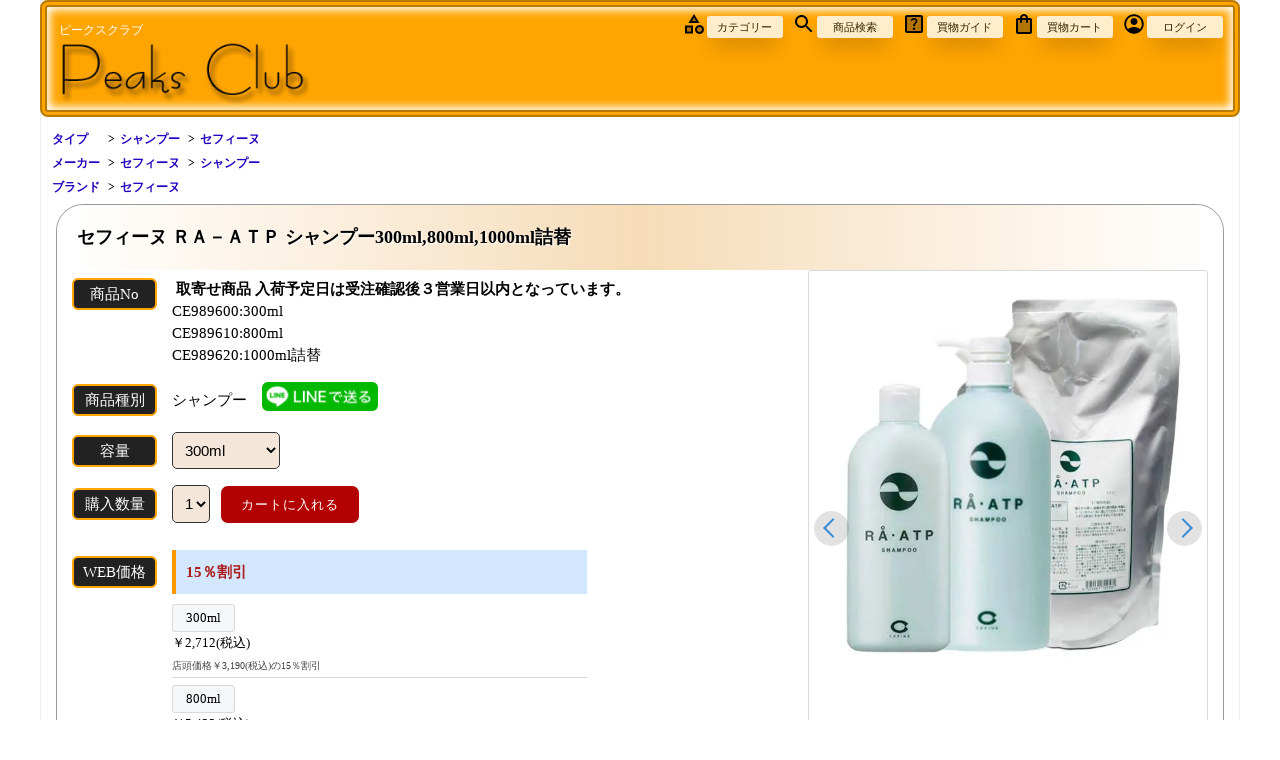

--- FILE ---
content_type: text/html; charset=UTF-8
request_url: https://www.peaks.jp/order/?item_no=CE9896
body_size: 10953
content:
<!doctype html>
<html lang="ja">
<head>
<meta charset="UTF-8">
<title>ＲＡ－ＡＴＰシャンプー |セフィーヌ |ピークスクラブ</title>
<link rel="alternate" type="application/rss+xml" title="ピークスクラブ取扱い商品 - RSS2.0" href="https://www.peaks.jp/order/announce/sitemap.xml">
<link rel="alternate" type="application/rss+xml" title="ピークスクラブ取扱い商品画像 - RSS" href="https://www.peaks.jp/order/announce/imagemap.xml">
<link rel="alternate" type="application/atom+xml" title="ピークスクラブ更新情報 - Atom" href="http://peaksclub.blogspot.com/feeds/posts/default">
<meta name="apple-mobile-web-app-title" content="ピークスクラブ">
<meta name="google-site-verification" content="BaZCsthmOmTY3ehSvNXC4IB05Wiw4k1AK85WfBGqzXA" />
<meta name="description" content="メディカル発想のシャンプーでダメージヘアも健やかにパーマやカラーによるダメージや、エイジングによるハリやコシのなさをケアして、生き生きとした美しい髪に。シャンプーのたび、髪に必要な栄養分を与え、キューティクルが整った健やかな髪へ導きます。使">
<meta name="keywords" content="セフィーヌＲＡ－ＡＴＰシャンプー容量(300ml,800ml,1000ml詰替),セフィーヌ,ＲＡ－ＡＴＰ">
<link rel="icon" href="/favicon.ico" />
<link rel="apple-touch-icon" href="/order/image/apple-touch-icon.png" sizes="180x180">


<meta name="author" content="Norio Okuda" />
<meta name="copyright" content="(c) Peaks Design LLC" />
<meta name="viewport" content="width=device-width, initial-scale=1, maximum-scale=5">
<link rel="stylesheet" href="/order/DataFile/club.css">

</head>
<body class='fadeIn'>
<div id="content">
	
<div id='data_wrap'>
	<div id='data' class='item_pickup'>
		<form action='/order/mart.cgi' method='post' class='shoppingForm'><h1>セフィーヌ ＲＡ－ＡＴＰ シャンプー300ml,800ml,1000ml詰替</h1><input type='hidden' name='back_link' value='item_no-CE9896^cate3'/><input type='text' name='code' value="CE9896"/>

<div class='shoppingForm_inner_wrap'><div class='slider-wrap'><div class='slider-for' rel='_slidCE9896'><div><img src='/shopFile001//shampoo/ra_atp_set.jpg' alt='セフィーヌ ＲＡ－ＡＴＰ シャンプー' title='セフィーヌ ＲＡ－ＡＴＰ シャンプー'></div><div><img src='/shopFile001//shampoo/ra_atp_300ml.jpg' alt='セフィーヌ ＲＡ－ＡＴＰ シャンプー300ml' title='セフィーヌ ＲＡ－ＡＴＰ シャンプー300ml'></div><div><img src='/shopFile001//shampoo/ra_atp_800ml.jpg' alt='セフィーヌ ＲＡ－ＡＴＰ シャンプー800ml' title='セフィーヌ ＲＡ－ＡＴＰ シャンプー800ml'></div><div><img src='/shopFile001//shampoo/ra_atp_1000ml.jpg' alt='セフィーヌ ＲＡ－ＡＴＰ シャンプー1000ml詰替' title='セフィーヌ ＲＡ－ＡＴＰ シャンプー1000ml詰替'></div></div><div class='slider-nav'><div data-index='0' data-rel=',' class='highlight' data-tooltip='セフィーヌ ＲＡ－ＡＴＰ シャンプー(300ml,800ml,1000ml詰替)' data-flow='up'><img src='/shopFile001/shampoo/ra_atp_set_resize_60.jpg' alt='セフィーヌ ＲＡ－ＡＴＰ シャンプー'></div><div data-index='1' data-rel='0,0' data-tooltip='300ml' data-flow='up'><img src='/shopFile001/shampoo/ra_atp_300ml_resize_60.jpg' alt='セフィーヌ ＲＡ－ＡＴＰ シャンプー300ml'></div><div data-index='2' data-rel='1,0' data-tooltip='800ml' data-flow='up'><img src='/shopFile001/shampoo/ra_atp_800ml_resize_60.jpg' alt='セフィーヌ ＲＡ－ＡＴＰ シャンプー800ml'></div><div data-index='3' data-rel='2,0' data-tooltip='1000ml詰替' data-flow='up'><img src='/shopFile001/shampoo/ra_atp_1000ml_resize_60.jpg' alt='セフィーヌ ＲＡ－ＡＴＰ シャンプー1000ml詰替'></div></div></div><div class='m-wrap'><div class='grid auto'><div class='hidden div_label'>商品No</div><div style='align-self: start;'><b>&nbsp;取寄せ商品&nbsp;入荷予定日は受注確認後３営業日以内となっています。</b><div class='hidden'>CE989600:300ml<br />CE989610:800ml<br />CE989620:1000ml詰替<br /></div></div></div><div class='grid auto'><div class='hidden div_label'>商品種別</div><div>シャンプー<a  href='https://lineit.line.me/share/ui?url=https%3A%2F%2Fwww.peaks.jp%2Forder%2F%3Fitem_no%3DCE9896' target='blank' title='LINEに転送!'><img src='/order/image/wide-default.png' width='116' height='29' class='line_icon' alt='line'></a></div></div></div><div class='grid autoFull'><div class='div_label'>容量</div><div class='select_num'><select aria-label='容量' name='sizeall'><option value="300ml" >300ml</option><option value="800ml" >800ml</option><option value="1000ml詰替" >1000ml詰替</option></select></div></div><div class='grid autoFull'><div class='div_label'>購入数量</div><div class='select_num'><select aria-label='数量' name='num'><option value="1">1</option><option value="2">2</option><option value="3">3</option><option value="4">4</option><option value="5">5</option><option value="6">6</option></select><input type='submit' value='カートに入れる' class='shoppingcart'/></div></div><div class='grid'><div class='div_label'>WEB価格</div><div><div class='announcement'><b class='red'>15％割引</b></div><div><span class='priceval'><span class='sizeval'>300ml</span><span class='block'>￥2,712(税込)</span><span class='small gray'>店頭価格￥3,190(税込)の15％割引</span></span><span class='priceval'><span class='sizeval'>800ml</span><span class='block'>￥5,423(税込)</span><span class='small gray'>店頭価格￥6,380(税込)の15％割引</span></span><span class='priceval'><span class='sizeval'>1000ml詰替</span><span class='block'>￥5,423(税込)</span><span class='small gray'>店頭価格￥6,380(税込)の15％割引</span></span></div><div class='red'>今なら購入時にクチコミ記載で￥50～￥150キャッシュバック</div></div></div><input class='hidden' id='show_CE9896item_pickup' type='checkbox'><label class='showMore' for='show_CE9896item_pickup' style='clear:both;'>商品説明</label><div class='memo'>『<span class='red bold conversion'>セフィーヌ ＲＡ－ＡＴＰ シャンプーシリーズ</span>』からコード変更しています。<br /><br />メディカル発想のシャンプーでダメージヘアも健やかに<br />パーマやカラーによるダメージや、エイジングによるハリやコシのなさをケアして、生き生きとした美しい髪に。シャンプーのたび、髪に必要な栄養分を与え、キューティクルが整った健やかな髪へ導きます。<br /><br /><span class="marker1">使用方法</span><br />髪全体を十分に濡らします。シャンプーを適量（500円玉ほど）手に取り、髪・地肌をマッサージしながら泡立てます。その後、しっかり洗い流します。もう一度、シャンプーを適量（500円玉ほど）手に取り、先ほどと同じように泡立て、マッサージします。泡のついた状態で3～5分ほど放置してから、よく洗い流すと、毛穴の汚れがしっかり取れます。<br /><br /><span class="marker1">注意事項</span><br />頭皮に傷、はれもの、湿疹等異常のある時は使わないでください。お肌に異常が生じていないかよく注意してご使用ください。使用中、または使用後日光に当たって、赤み、はれ、かゆみ、刺激、色抜け（白斑等）や黒ずみ等の異常が現れた時は、使用を中止し、皮膚科専門医等へご相談されることをおすすめします。そのまま、化粧品の使用を続けますと症状を悪化させることがあります。目に入った時は、すぐ洗い流してください。 <hr><div class='list sm'><a href='https://www.peaks.jp/support/?code=CE9896' target='_blank'>商品の問合せ</a><a href='/shop/item/cefine_RA_atp.htm' target='_blank'>商品の詳細</a><a href='https://cefinecosmetics.co.jp/Form/Product/ProductList.aspx?shop=0&amp;cat=300310' target='_blank'>製造メーカー</a></div><div class='list'><a href='/order/?mode=maker_name&amp;word=セフィーヌ&amp;pick=pickup_all#セフィーヌ' title='取扱いセフィーヌ ＲＡ－ＡＴＰ シャンプー製品一覧を表示します' data-size='widow-min'>取扱いセフィーヌ製品一覧</a><a href='/order/?mode=maker_cate&amp;view=3&amp;pick=pickup_all#cate3' title='取扱いシャンプー一覧を表示します' data-size='widow-min'>取扱いシャンプー一覧</a><a href='/order/?mode=brand&amp;word=セフィーヌ&amp;sub=ＲＡ－ＡＴＰ&amp;pick=pickup_all#セフィーヌ' title='取扱いＲＡ－ＡＴＰ製品一覧を表示します' data-size='widow-min'>ＲＡ－ＡＴＰブランド一覧(2商品)</a></div></div><input class='hidden' id='show_CE989620item_pickup' type='checkbox'><label class='showMore' for='show_CE989620item_pickup'>クチコミ</label><div><div class='review_img'><img src='/shopFile001//shampoo/ra_atp_300ml_resize_60.jpg' alt='ＲＡ－ＡＴＰシャンプー300ml'>ＲＡ－ＡＴＰシャンプー300ml<small>[CE989600]</small><a class='blank' target='_blank' href='/order/review/?mode=maker_cate&amp;commentlog=CE9896#cate3'>使用者統計一覧(43件)はこちら</a></div><div><p class='review2'><span class='review'>[ 20代専業主婦 ］自毛はほとんど直毛で長さはセミロング現在はパーマとヘアカラーをしています。髪質は普通ぐらいの柔らかさで毛量も普通かな･･･</span><span data-review=''>RA-ATPヘアーセトラシャンプーだと若干しっとりし過ぎてしまうので、こちらを試してみようと思います。<br /></span></p></div>
<div class='review_img'><img src='/shopFile001//MINI/nophoto_Large_resize_60.jpg' alt=''><small>[CE989601]</small><a class='blank' target='_blank' href='/order/review/?mode=maker_cate&amp;commentlog=CE9896#cate3'>使用者統計一覧(43件)はこちら</a></div><div><p class='review2'><span class='review'>[ 30代専業主婦 ］自毛はほとんど直毛で長さはミディアム現在はパーマをしています。髪質は少し柔らかめで毛量は多いほうです･･･</span><span data-review=''>かれこれ数年使っています。<br />香りがきつくなくナチュラルで、泡立ちも豊かでとてもよいです。<br />パサつきがなくなるので、ダメージによる余計なボリュームが落ち着きます。<br /></span></p></div>
<div><p class='review2'><span class='review'>[ 10代女子学生 ］自毛は直毛で長さはロング現在はパーマとヘアカラーをしています。髪質は少し柔らかめで毛量は普通ぐらいかな･･･</span><span data-review=''>さっぱりとした洗いごこちで気持ち良いです。<br />『セフィーヌ　RA-ATP　(ラ・エーティーピー)　トリートメント』 と同時使用してます。<br /></span></p></div>
<div><p class='review2'><span class='review'>[ 40代女性 ］自毛は強いくせ毛で長さはセミロング現在はヘアカラーと縮毛矯正orストパーをしています。髪質は少し柔らかめで毛量は普通ぐらいかな･･･</span><span data-review=''>髪の毛が痛みやすくて困っています、と美容院の方に相談した所薦められ1年以上使用していますが、改善がみられました。<br /></span></p></div>
<div><p class='review2'><span class='review'>[ 40代専業主婦 ］自毛はほとんど直毛で長さはミディアム現在はパーマとヘアカラーをしています。髪質は少し柔らかめで毛量は少し少ないほうかな･･･</span><span data-review=''>常に髪にいいものを探し続けてきました。<br />ほんとうにすばらしいシャンプーに出会えたと思ってるので、ずっと使い続けたいと思います。<br /></span></p></div>
<div><p class='review2'><span class='review'>[ 30代専業主婦 ］自毛は軽いくせ毛で長さはロング現在は縮毛矯正orストパーをしています。髪質は柔らかくて毛量は多いほうです･･･</span><span data-review=''>トリートメントしながら洗ってる感覚です。<br /></span></p></div>
<div class='review_img'><img src='/shopFile001//MINI/nophoto_Large_resize_60.jpg' alt=''><small>[CE989602]</small><a class='blank' target='_blank' href='/order/review/?mode=maker_cate&amp;commentlog=CE9896#cate3'>使用者統計一覧(43件)はこちら</a></div><div><p class='review2'><span class='review'>[ 30代女性 ］自毛は直毛で長さはショート現在はヘアカラーをしています。髪質は少し柔らかめで毛量は普通ぐらいかな･･･</span><span data-review=''>何度も他のシャンプーを試しては戻ってきてしまいます。<br />髪はしっかりコシもあるのに硬くなるわけではなく健康になっている気がします。<br /></span></p></div>
<div><p class='review2'><span class='review'>[ 30代女性 ］自毛はほとんど直毛で長さはショート現在はヘアカラーをしています。髪質は少し柔らかめで毛量は少し少ないほうかな･･･</span><span data-review=''>使い続けて5年になります。<br />髪の毛にハリが出てきて健康になった気がします。<br />髪の量が少なめで、以前はペタンとしていましたがコレを使いはじめてからは髪の1本1本がしっかりしてきて、ほどよいボリュームが出てきたと思います。<br />香り重視のシャンプーではないので、乾かしたあとも特に香りはしませんが整髪料の香りの邪魔をしなくて逆にいいかな？と思っています。<br /></span></p></div>
<div><p class='review2'><span class='review'>[ 30代女性 ］自毛はほとんど直毛で長さはショート現在はヘアカラーをしています。髪質は少し柔らかめで毛量は少し少ないほうかな･･･</span><span data-review=''>使い続けて5年になります。<br />髪の毛にハリが出てきて健康になった気がします。<br />髪の量が少なめで、以前はペタンとしていましたがコレを使いはじめてからは髪の1本1本がしっかりしてきて、ほどよいボリュームが出てきたと思います。<br />香り重視のシャンプーではないので、乾かしたあとも特に香りはしませんが整髪料の香りの邪魔をしなくて逆にいいかな？と思っています。<br /></span></p></div>
<div><p class='review2'><span class='review'>[ 30代女性公務員 ］自毛は軽いくせ毛で長さはミディアム現在は縮毛矯正orストパーをしています。髪質は少し柔らかめで毛量は普通ぐらいかな･･･</span><span data-review=''>もう何年も使い続けています。<br />昔は扱いにくかった髪質ですが、いつの間にかスタイリングしやすい髪になったような気がします。<br />香りがとても良いので、シャンプーするのが楽しいです。<br />もう何年も使っているので、他のシャンプーが使えなくなりました。<br />お金が続くかはちょっと心配ですが、髪のためにそこはけちらずこれからも使い続けます。<br /></span></p></div>
<div><p class='review2'><span class='review'>[ 30代女性 ］自毛は直毛で長さはショート現在はヘアカラーをしています。髪質は少し柔らかめで毛量は少し少ないほうかな･･･</span><span data-review=''>もう何度もリピートしています。<br />他のオーガニックシャンプーも気になって使ってみても、やはり戻ってきてしまいます。<br />柔らかくて頼りなかった髪の毛がしっかりしてきたように感じます。<br /></span></p></div>
</div><input class='hidden' id='new_CE9896item_pickup' type='checkbox'><label class='showMore' for='new_CE9896item_pickup'>関連新規取扱商品</label><div><fieldset><legend><b>セフィーヌ ＲＡ－ＡＴＰ シャンプー300ml,800ml,1000ml詰替</b>の関連商品</legend><p class='pickup'><img src='/shopFile001//shampoo/Ritual_innercare_shampoo_resize_60.jpg' alt='Ritualインナーケアシャンプー300ml,500ml詰替' title='Ritualインナーケアシャンプー300ml,500ml詰替'/><span><a href="/order/?item_no=009982#cate3" title="Ritualインナーケアシャンプー300ml,500ml詰替">Ritualインナーケアシャンプー300ml,500ml詰替［<span class='red'>同タイプのシャンプー関連</span>］<b>コラーゲンとヒアルロン酸のうるおい力「髪はお肌の延長です」髪にもヒアルロン酸を！コラー･･･</b></a></span></p></fieldset></div></div>

<script type="application/ld+json">
{
	"@context":"https://schema.org",
	"@type":"Product",
	"description":"『セフィーヌ ＲＡ－ＡＴＰ シャンプーシリーズ』からコード変更しています。メディカル発想のシャンプーでダメージヘアも健やかにパーマやカラーによるダメージや、エイジングによるハリやコシのなさをケアして、生き生きとした美しい髪に。シャンプーのた...",
	"name":"セフィーヌ ＲＡ－ＡＴＰ シャンプー",
	"image":"/shopFile001/Large/shampoo/ra_atp_300ml_resize_60.jpg",
	"url": "https://www.peaks.jp/order/?item_no=CE9896",
	"sku": "skuCE989600",
	"brand":{"@type":"Brand","name":"セフィーヌ"},
	"aggregateRating":{"@type":"AggregateRating","ratingValue":"4.5","reviewCount":"1"},
	"review":[
		{"@type": "Review",
		"datePublished": "2009年02月04日(水)","author": {"@type": "Person","name": "20代専業主婦"},"reviewRating" :{"@type": "Rating","ratingValue": "4.5"},
		"reviewBody": "RA-ATPヘアーセトラシャンプーだと若干しっとりし過ぎてしまうので、こちらを試してみようと思います。"}
		],
	"offers":{"@type":"AggregateOffer","lowPrice":"2712","highPrice":"2712","priceCurrency":"JPY","offerCount":"61",
	"offers":{"@type":"Offer","priceValidUntil":"2026/1/28","availability":"https://schema.org/backorder",
	"url":"https://www.peaks.jp/order/?item_no=CE9896","category": "ヘアケア &gt; メーカー &gt; セフィーヌ &gt; シャンプー","itemCondition": "NewCondition",
	"price":"2712","priceCurrency":"JPY","priceSpecification":{"@type":"PriceSpecification","price":"2712","priceCurrency":"JPY","valueAddedTaxIncluded":true},
	"sameAs":"https://cefinecosmetics.co.jp/Form/Product/ProductList.aspx?shop=0&amp;cat=300310",
	"seller":{"@type":"Organization","name":"ピークスクラブ|Peaks Design LLC"}}
	}
}
</script>

<script type="application/ld+json">
{
	"@context":"https://schema.org",
	"@type":"Product",
	"description":"『セフィーヌ ＲＡ－ＡＴＰ シャンプーシリーズ』からコード変更しています。メディカル発想のシャンプーでダメージヘアも健やかにパーマやカラーによるダメージや、エイジングによるハリやコシのなさをケアして、生き生きとした美しい髪に。シャンプーのた...",
	"name":"セフィーヌ ＲＡ－ＡＴＰ シャンプー",
	"image":"/shopFile001/Large/shampoo/ra_atp_800ml_resize_60.jpg",
	"url": "https://www.peaks.jp/order/?item_no=CE9896",
	"sku": "skuCE989610",
	"brand":{"@type":"Brand","name":"セフィーヌ"},
	"offers":{"@type":"AggregateOffer","lowPrice":"5423","highPrice":"5423","priceCurrency":"JPY","offerCount":"82",
	"offers":{"@type":"Offer","priceValidUntil":"2026/1/28","availability":"https://schema.org/backorder",
	"url":"https://www.peaks.jp/order/?item_no=CE9896","category": "ヘアケア &gt; メーカー &gt; セフィーヌ &gt; シャンプー","itemCondition": "NewCondition",
	"price":"5423","priceCurrency":"JPY","priceSpecification":{"@type":"PriceSpecification","price":"5423","priceCurrency":"JPY","valueAddedTaxIncluded":true},
	"sameAs":"https://cefinecosmetics.co.jp/Form/Product/ProductList.aspx?shop=0&amp;cat=300310",
	"seller":{"@type":"Organization","name":"ピークスクラブ|Peaks Design LLC"}}
	}
}
</script>

<script type="application/ld+json">
{
	"@context":"https://schema.org",
	"@type":"Product",
	"description":"『セフィーヌ ＲＡ－ＡＴＰ シャンプーシリーズ』からコード変更しています。メディカル発想のシャンプーでダメージヘアも健やかにパーマやカラーによるダメージや、エイジングによるハリやコシのなさをケアして、生き生きとした美しい髪に。シャンプーのた...",
	"name":"セフィーヌ ＲＡ－ＡＴＰ シャンプー",
	"image":"/shopFile001/Large/shampoo/ra_atp_1000ml_resize_60.jpg",
	"url": "https://www.peaks.jp/order/?item_no=CE9896",
	"sku": "skuCE989620",
	"brand":{"@type":"Brand","name":"セフィーヌ"},
	"offers":{"@type":"AggregateOffer","lowPrice":"5423","highPrice":"5423","priceCurrency":"JPY","offerCount":"134",
	"offers":{"@type":"Offer","priceValidUntil":"2026/1/28","availability":"https://schema.org/backorder",
	"url":"https://www.peaks.jp/order/?item_no=CE9896","category": "ヘアケア &gt; メーカー &gt; セフィーヌ &gt; シャンプー","itemCondition": "NewCondition",
	"price":"5423","priceCurrency":"JPY","priceSpecification":{"@type":"PriceSpecification","price":"5423","priceCurrency":"JPY","valueAddedTaxIncluded":true},
	"sameAs":"https://cefinecosmetics.co.jp/Form/Product/ProductList.aspx?shop=0&amp;cat=300310",
	"seller":{"@type":"Organization","name":"ピークスクラブ|Peaks Design LLC"}}
	}
}
</script>
</form>
	</div>
<div id='top5' class='top5header'>セフィーヌ<br />シャンプー製品<br />売れ筋ランキング<div class='top5'><div>(1)セフィーヌＲＡ－ＡＴＰシャンプー1000ml詰替<span class='linethrough'>￥6,380</span>→￥<span class='red'>5,423(税込)</span></div><a href='/order/?item_no=CE9896#cate3' title='セフィーヌＲＡ－ＡＴＰシャンプー' class='box none_bg'><img src='/shopFile001//shampoo/ra_atp_1000ml_resize_40.jpg' alt='セフィーヌＲＡ－ＡＴＰシャンプー(CE9896)' title='セフィーヌＲＡ－ＡＴＰシャンプー(CE9896:2:0)134'>メディカル発想のシャンプーでダメージヘアも健やかにパーマやカラーに...</a></div><div class='top5'><div>(2)セフィーヌＲＡ－ＡＴＰシャンプー800ml<span class='linethrough'>￥6,380</span>→￥<span class='red'>5,423(税込)</span></div><a href='/order/?item_no=CE9896#cate3' title='セフィーヌＲＡ－ＡＴＰシャンプー' class='box none_bg'><img src='/shopFile001//shampoo/ra_atp_800ml_resize_40.jpg' alt='セフィーヌＲＡ－ＡＴＰシャンプー(CE9896)' title='セフィーヌＲＡ－ＡＴＰシャンプー(CE9896:1:0)82'>メディカル発想のシャンプーでダメージヘアも健やかにパーマやカラーに...</a></div><div class='top5'><div>(3)セフィーヌＲＡ－ＡＴＰシャンプー300ml<span class='linethrough'>￥3,190</span>→￥<span class='red'>2,712(税込)</span></div><a href='/order/?item_no=CE9896#cate3' title='セフィーヌＲＡ－ＡＴＰシャンプー' class='box none_bg'><img src='/shopFile001//shampoo/ra_atp_300ml_resize_40.jpg' alt='セフィーヌＲＡ－ＡＴＰシャンプー(CE9896)' title='セフィーヌＲＡ－ＡＴＰシャンプー(CE9896:0:0)61'>メディカル発想のシャンプーでダメージヘアも健やかにパーマやカラーに...</a></div><div class='top5'><div>(4)セフィーヌＲＡ－ＡＴＰシャンプー1000ml詰替<span class='linethrough'>￥6,380</span>→￥<span class='red'>5,423(税込)</span></div><a href='/order/?item_no=CE9896#cate3' title='セフィーヌＲＡ－ＡＴＰシャンプー' class='box none_bg'><img src='/shopFile001//shampoo/ra_atp_1000ml_resize_40.jpg' alt='セフィーヌＲＡ－ＡＴＰシャンプー(CE9896)' title='セフィーヌＲＡ－ＡＴＰシャンプー(CE9896:2:0)134'>メディカル発想のシャンプーでダメージヘアも健やかにパーマやカラーに...</a></div><div class='top5'><div>(5)セフィーヌＲＡ－ＡＴＰシャンプー800ml<span class='linethrough'>￥6,380</span>→￥<span class='red'>5,423(税込)</span></div><a href='/order/?item_no=CE9896#cate3' title='セフィーヌＲＡ－ＡＴＰシャンプー' class='box none_bg'><img src='/shopFile001//shampoo/ra_atp_800ml_resize_40.jpg' alt='セフィーヌＲＡ－ＡＴＰシャンプー(CE9896)' title='セフィーヌＲＡ－ＡＴＰシャンプー(CE9896:1:0)82'>メディカル発想のシャンプーでダメージヘアも健やかにパーマやカラーに...</a></div></div>
</div>
</div>
<div id='header-menulink'><div class='category ajaxclose'></div><div class='header-menulink-menu'><a href='/order/?mode=maker_cate'>タイプ</a><a href='/order/?mode=maker_name'>メーカー</a><a href='/order/?mode=brand'>ブランド</a><a href='/order/?mode=maker_all&amp;pick=pickup_img'>商品一覧</a></div><div id='menu' class='maker_cate'>
	<div id='cate0'>ヘアワックス</div><ul><li><a href='/order/?mode=maker_cate&amp;view=0&amp;pick=pickup_all#cate0' title='ヘアワックスを一覧で表示します'>ヘアワックス全表示</a></li><li><a href='/order/?mode=maker_cate&amp;view=0&amp;word=アリミノ#cate0' title='アリミノヘアワックスの表示'><span>├</span>アリミノ<b>4</b></a></li><li><a href='/order/?mode=maker_cate&amp;view=0&amp;word=ピアセラボ#cate0' title='ピアセラボヘアワックスの表示'><span>└</span>ピアセラボ<b>1</b></a></li></ul>
	<div id='cate1'>ﾌｫｰﾑ＆ｽﾌﾟﾚｰ</div><ul><li><a href='/order/?mode=maker_cate&amp;view=1&amp;pick=pickup_all#cate1' title='ﾌｫｰﾑ＆ｽﾌﾟﾚｰを一覧で表示します'>ﾌｫｰﾑ＆ｽﾌﾟﾚｰ全表示</a></li><li><a href='/order/?mode=maker_cate&amp;view=1&amp;word=アリミノ#cate1' title='アリミノﾌｫｰﾑ＆ｽﾌﾟﾚｰの表示'><span>├</span>アリミノ<b>3</b></a></li><li><a href='/order/?mode=maker_cate&amp;view=1&amp;word=キクボシ#cate1' title='キクボシﾌｫｰﾑ＆ｽﾌﾟﾚｰの表示'><span>├</span>キクボシ<b>1</b></a></li><li><a href='/order/?mode=maker_cate&amp;view=1&amp;word=ピアセラボ#cate1' title='ピアセラボﾌｫｰﾑ＆ｽﾌﾟﾚｰの表示'><span>├</span>ピアセラボ<b>1</b></a></li><li><a href='/order/?mode=maker_cate&amp;view=1&amp;word=フォード#cate1' title='フォードﾌｫｰﾑ＆ｽﾌﾟﾚｰの表示'><span>└</span>フォード<b>1</b></a></li></ul>
	<div id='cate2'>ｱｳﾄﾊﾞｽﾄﾘｰﾄﾒﾝﾄ</div><ul><li><a href='/order/?mode=maker_cate&amp;view=2&amp;pick=pickup_all#cate2' title='ｱｳﾄﾊﾞｽﾄﾘｰﾄﾒﾝﾄを一覧で表示します'>ｱｳﾄﾊﾞｽﾄﾘｰﾄﾒﾝﾄ全表示</a></li><li><a href='/order/?mode=maker_cate&amp;view=2&amp;word=アリミノ#cate2' title='アリミノｱｳﾄﾊﾞｽﾄﾘｰﾄﾒﾝﾄの表示'><span>├</span>アリミノ<b>7</b></a></li><li><a href='/order/?mode=maker_cate&amp;view=2&amp;word=テクノエイト#cate2' title='テクノエイトｱｳﾄﾊﾞｽﾄﾘｰﾄﾒﾝﾄの表示'><span>├</span>テクノエイト<b>1</b></a></li><li><a href='/order/?mode=maker_cate&amp;view=2&amp;word=ナプラ#cate2' title='ナプラｱｳﾄﾊﾞｽﾄﾘｰﾄﾒﾝﾄの表示'><span>├</span>ナプラ<b>1</b></a></li><li><a href='/order/?mode=maker_cate&amp;view=2&amp;word=ミルボン#cate2' title='ミルボンｱｳﾄﾊﾞｽﾄﾘｰﾄﾒﾝﾄの表示'><span>├</span>ミルボン<b>1</b></a></li><li><a href='/order/?mode=maker_cate&amp;view=2&amp;word=モルトベーネ#cate2' title='モルトベーネｱｳﾄﾊﾞｽﾄﾘｰﾄﾒﾝﾄの表示'><span>├</span>モルトベーネ<b>1</b></a></li><li><a href='/order/?mode=maker_cate&amp;view=2&amp;word=リトルサイエンティスト#cate2' title='リトルサイエンティストｱｳﾄﾊﾞｽﾄﾘｰﾄﾒﾝﾄの表示'><span>├</span>リトルサイエンティスト<b>2</b></a></li><li><a href='/order/?mode=maker_cate&amp;view=2&amp;word=資生堂プロフェショナル#cate2' title='資生堂プロフェショナルｱｳﾄﾊﾞｽﾄﾘｰﾄﾒﾝﾄの表示'><span>├</span>資生堂プロフェショナル<b>1</b></a></li><li><a href='/order/?mode=maker_cate&amp;view=2&amp;word=鳴尾化学(ロオナ)#cate2' title='鳴尾化学(ロオナ)ｱｳﾄﾊﾞｽﾄﾘｰﾄﾒﾝﾄの表示'><span>├</span>鳴尾化学(ロオナ)<b>1</b></a></li><li><a href='/order/?mode=maker_cate&amp;view=2&amp;word=ＭＴＧ#cate2' title='ＭＴＧｱｳﾄﾊﾞｽﾄﾘｰﾄﾒﾝﾄの表示'><span>└</span>ＭＴＧ<b>1</b></a></li></ul>
	<div class='hover2' id='cate3'>シャンプー</div><ul><li><a href='/order/?mode=maker_cate&amp;view=3&amp;pick=pickup_all#cate3' title='シャンプーを一覧で表示します'>シャンプー全表示</a></li><li><a href='/order/?mode=maker_cate&amp;view=3&amp;word=Ritual#cate3' title='Ritualシャンプーの表示'><span>├</span>Ritual<b>1</b></a></li><li><a href='/order/?mode=maker_cate&amp;view=3&amp;word=アジュバン#cate3' title='アジュバンシャンプーの表示'><span>├</span>アジュバン<b>1</b></a></li><li><a href='/order/?mode=maker_cate&amp;view=3&amp;word=ギャラクシー#cate3' title='ギャラクシーシャンプーの表示'><span>├</span>ギャラクシー<b>1</b></a></li><li><a href='/order/?mode=maker_cate&amp;view=3&amp;word=クオレ#cate3' title='クオレシャンプーの表示'><span>├</span>クオレ<b>2</b></a></li><li class='hover'><a href='/order/?mode=maker_cate&amp;view=3&amp;word=セフィーヌ#cate3' title='セフィーヌシャンプーの表示'><span>├</span>セフィーヌ<b>1</b></a></li><li><a href='/order/?mode=maker_cate&amp;view=3&amp;word=テクノエイト#cate3' title='テクノエイトシャンプーの表示'><span>├</span>テクノエイト<b>1</b></a></li><li><a href='/order/?mode=maker_cate&amp;view=3&amp;word=ナプラ#cate3' title='ナプラシャンプーの表示'><span>├</span>ナプラ<b>1</b></a></li><li><a href='/order/?mode=maker_cate&amp;view=3&amp;word=ミアン#cate3' title='ミアンシャンプーの表示'><span>├</span>ミアン<b>1</b></a></li><li><a href='/order/?mode=maker_cate&amp;view=3&amp;word=リトルサイエンティスト#cate3' title='リトルサイエンティストシャンプーの表示'><span>├</span>リトルサイエンティスト<b>1</b></a></li><li><a href='/order/?mode=maker_cate&amp;view=3&amp;word=レドキシング#cate3' title='レドキシングシャンプーの表示'><span>├</span>レドキシング<b>1</b></a></li><li><a href='/order/?mode=maker_cate&amp;view=3&amp;word=ロオナ#cate3' title='ロオナシャンプーの表示'><span>├</span>ロオナ<b>4</b></a></li><li><a href='/order/?mode=maker_cate&amp;view=3&amp;word=資生堂プロフェショナル#cate3' title='資生堂プロフェショナルシャンプーの表示'><span>└</span>資生堂プロフェショナル<b>1</b></a></li></ul>
	<div id='cate4'>ｲﾝﾊﾞｽﾄﾘｰﾄﾒﾝﾄ</div><ul><li><a href='/order/?mode=maker_cate&amp;view=4&amp;pick=pickup_all#cate4' title='ｲﾝﾊﾞｽﾄﾘｰﾄﾒﾝﾄを一覧で表示します'>ｲﾝﾊﾞｽﾄﾘｰﾄﾒﾝﾄ全表示</a></li><li><a href='/order/?mode=maker_cate&amp;view=4&amp;word=Ritual#cate4' title='Ritualｲﾝﾊﾞｽﾄﾘｰﾄﾒﾝﾄの表示'><span>├</span>Ritual<b>1</b></a></li><li><a href='/order/?mode=maker_cate&amp;view=4&amp;word=アジュバン#cate4' title='アジュバンｲﾝﾊﾞｽﾄﾘｰﾄﾒﾝﾄの表示'><span>├</span>アジュバン<b>1</b></a></li><li><a href='/order/?mode=maker_cate&amp;view=4&amp;word=ギャラクシー#cate4' title='ギャラクシーｲﾝﾊﾞｽﾄﾘｰﾄﾒﾝﾄの表示'><span>├</span>ギャラクシー<b>1</b></a></li><li><a href='/order/?mode=maker_cate&amp;view=4&amp;word=クオレ#cate4' title='クオレｲﾝﾊﾞｽﾄﾘｰﾄﾒﾝﾄの表示'><span>├</span>クオレ<b>2</b></a></li><li><a href='/order/?mode=maker_cate&amp;view=4&amp;word=セフィーヌ#cate4' title='セフィーヌｲﾝﾊﾞｽﾄﾘｰﾄﾒﾝﾄの表示'><span>├</span>セフィーヌ<b>1</b></a></li><li><a href='/order/?mode=maker_cate&amp;view=4&amp;word=テクノエイト#cate4' title='テクノエイトｲﾝﾊﾞｽﾄﾘｰﾄﾒﾝﾄの表示'><span>├</span>テクノエイト<b>1</b></a></li><li><a href='/order/?mode=maker_cate&amp;view=4&amp;word=ナプラ#cate4' title='ナプラｲﾝﾊﾞｽﾄﾘｰﾄﾒﾝﾄの表示'><span>├</span>ナプラ<b>1</b></a></li><li><a href='/order/?mode=maker_cate&amp;view=4&amp;word=ミアン#cate4' title='ミアンｲﾝﾊﾞｽﾄﾘｰﾄﾒﾝﾄの表示'><span>├</span>ミアン<b>1</b></a></li><li><a href='/order/?mode=maker_cate&amp;view=4&amp;word=ロオナ#cate4' title='ロオナｲﾝﾊﾞｽﾄﾘｰﾄﾒﾝﾄの表示'><span>└</span>ロオナ<b>4</b></a></li></ul>
	<div id='cate5'>発毛･育毛関連</div><ul><li><a href='/order/?mode=maker_cate&amp;view=5&amp;pick=pickup_all#cate5' title='発毛･育毛関連を一覧で表示します'>発毛･育毛関連全表示</a></li><li><a href='/order/?mode=maker_cate&amp;view=5&amp;word=アジュバン#cate5' title='アジュバン発毛･育毛関連の表示'><span>├</span>アジュバン<b>2</b></a></li><li><a href='/order/?mode=maker_cate&amp;view=5&amp;word=クオレ#cate5' title='クオレ発毛･育毛関連の表示'><span>├</span>クオレ<b>2</b></a></li><li><a href='/order/?mode=maker_cate&amp;view=5&amp;word=フィヨーレ#cate5' title='フィヨーレ発毛･育毛関連の表示'><span>├</span>フィヨーレ<b>1</b></a></li><li><a href='/order/?mode=maker_cate&amp;view=5&amp;word=マミヤン#cate5' title='マミヤン発毛･育毛関連の表示'><span>├</span>マミヤン<b>1</b></a></li><li><a href='/order/?mode=maker_cate&amp;view=5&amp;word=ミアン#cate5' title='ミアン発毛･育毛関連の表示'><span>├</span>ミアン<b>1</b></a></li><li><a href='/order/?mode=maker_cate&amp;view=5&amp;word=ＰＦ#cate5' title='ＰＦ発毛･育毛関連の表示'><span>└</span>ＰＦ<b>2</b></a></li></ul>
	<div id='cate6'>フェイスケア</div><ul><li><a href='/order/?mode=maker_cate&amp;view=6&amp;pick=pickup_all#cate6' title='フェイスケアを一覧で表示します'>フェイスケア全表示</a></li><li><a href='/order/?mode=maker_cate&amp;view=6&amp;word=キュービー#cate6' title='キュービーフェイスケアの表示'><span>├</span>キュービー<b>1</b></a></li><li><a href='/order/?mode=maker_cate&amp;view=6&amp;word=クオレ#cate6' title='クオレフェイスケアの表示'><span>├</span>クオレ<b>15</b></a></li><li><a href='/order/?mode=maker_cate&amp;view=6&amp;word=セフィーヌ#cate6' title='セフィーヌフェイスケアの表示'><span>└</span>セフィーヌ<b>1</b></a></li></ul>
	<div id='cate7'>ボディ＆スキンケア</div><ul><li><a href='/order/?mode=maker_cate&amp;view=7&amp;pick=pickup_all#cate7' title='ボディ＆スキンケアを一覧で表示します'>ボディ＆スキンケア全表示</a></li><li><a href='/order/?mode=maker_cate&amp;view=7&amp;word=キクボシ#cate7' title='キクボシボディ＆スキンケアの表示'><span>├</span>キクボシ<b>2</b></a></li><li><a href='/order/?mode=maker_cate&amp;view=7&amp;word=テクノエイト#cate7' title='テクノエイトボディ＆スキンケアの表示'><span>└</span>テクノエイト<b>3</b></a></li></ul>
	<div id='cate8'>メークアップ</div><ul><li><a href='/order/?mode=maker_cate&amp;view=8&amp;pick=pickup_all#cate8' title='メークアップを一覧で表示します'>メークアップ全表示</a></li><li><a href='/order/?mode=maker_cate&amp;view=8&amp;word=クオレ#cate8' title='クオレメークアップの表示'><span>└</span>クオレ<b>4</b></a></li></ul>
	<div id='cate9'>ヘア・メークツール</div><ul><li><a href='/order/?mode=maker_cate&amp;view=9&amp;pick=pickup_all#cate9' title='ヘア・メークツールを一覧で表示します'>ヘア・メークツール全表示</a></li><li><a href='/order/?mode=maker_cate&amp;view=9&amp;word=クオレ#cate9' title='クオレヘア・メークツールの表示'><span>├</span>クオレ<b>3</b></a></li><li><a href='/order/?mode=maker_cate&amp;view=9&amp;word=テクノエイト#cate9' title='テクノエイトヘア・メークツールの表示'><span>├</span>テクノエイト<b>1</b></a></li><li><a href='/order/?mode=maker_cate&amp;view=9&amp;word=レドキシング#cate9' title='レドキシングヘア・メークツールの表示'><span>├</span>レドキシング<b>1</b></a></li><li><a href='/order/?mode=maker_cate&amp;view=9&amp;word=ＭＴＧ#cate9' title='ＭＴＧヘア・メークツールの表示'><span>└</span>ＭＴＧ<b>8</b></a></li></ul>
</div>
</div><div id="head">

<div id='logo' itemscope itemtype="http://data-vocabulary.org/Organization"><a class='none_bg' itemprop="url" href="/order/" title="アトリエヘアピークス/通販事業部">ピークスクラブ</a><span itemprop="tel" content="0744-27-8878"></span><span itemprop="name" content="ピークスクラブ[アトリエヘアピークス/通販事業部]"></span><span itemprop="address" itemscope itemtype="http://data-vocabulary.org/Address"><span itemprop="region" content="奈良県"></span><span itemprop="locality" content="橿原市"></span><span itemprop="street-address" content="大軽町120"></span></span><span rel="v:geo"><span typeof="v:Geo"><span property="v:latitude" content="34.478665"></span><span property="v:longitude" content="135.796364"></span></span></span>
</div>
<div id='short_menu'>

<div id='menu_header-menulink' data-tooltip="カテゴリー" data-flow="down"><svg xmlns="http://www.w3.org/2000/svg" height="24" viewBox="0 0 24 24" width="24" fill="#000000"><path d="M0 0h24v24H0V0z" fill="none"/><circle cx="17.5" cy="17.5" opacity=".3" r="2.5"/><path d="M5 15.5h4v4H5zm7-9.66L10.07 9h3.86z" opacity=".3"/><path d="M12 2l-5.5 9h11L12 2zm0 3.84L13.93 9h-3.87L12 5.84zM17.5 13c-2.49 0-4.5 2.01-4.5 4.5s2.01 4.5 4.5 4.5 4.5-2.01 4.5-4.5-2.01-4.5-4.5-4.5zm0 7c-1.38 0-2.5-1.12-2.5-2.5s1.12-2.5 2.5-2.5 2.5 1.12 2.5 2.5-1.12 2.5-2.5 2.5zM11 13.5H3v8h8v-8zm-2 6H5v-4h4v4z"/></svg>
</div>


<div id='menu_header_search' data-tooltip="商品検索" data-flow="down"><svg xmlns="http://www.w3.org/2000/svg" height="24" viewBox="0 0 24 24" width="24" fill="#000000"><path d="M15.5 14h-.79l-.28-.27C15.41 12.59 16 11.11 16 9.5 16 5.91 13.09 3 9.5 3S3 5.91 3 9.5 5.91 16 9.5 16c1.61 0 3.09-.59 4.23-1.57l.27.28v.79l5 4.99L20.49 19l-4.99-5zm-6 0C7.01 14 5 11.99 5 9.5S7.01 5 9.5 5 14 7.01 14 9.5 11.99 14 9.5 14z"/></svg>
</div>


<div id='menu_footer' data-tooltip="買物ガイド" data-flow="down"><svg xmlns="http://www.w3.org/2000/svg" height="24" viewBox="0 0 24 24" width="24" fill="#000000"><path d="M5,5v14h14V5H5z M12.01,18c-0.7,0-1.26-0.56-1.26-1.26c0-0.71,0.56-1.25,1.26-1.25 c0.71,0,1.25,0.54,1.25,1.25C13.25,17.43,12.72,18,12.01,18z M15.02,10.6c-0.76,1.11-1.48,1.46-1.87,2.17 c-0.16,0.29-0.22,0.48-0.22,1.41h-1.82c0-0.49-0.08-1.29,0.31-1.98c0.49-0.87,1.42-1.39,1.96-2.16c0.57-0.81,0.25-2.33-1.37-2.33 c-1.06,0-1.58,0.8-1.8,1.48L8.56,8.49C9.01,7.15,10.22,6,11.99,6c1.48,0,2.49,0.67,3.01,1.52C15.44,8.24,15.7,9.59,15.02,10.6z" opacity=".3"/><path d="M13.25,16.74c0,0.69-0.53,1.26-1.25,1.26c-0.7,0-1.26-0.56-1.26-1.26c0-0.71,0.56-1.25,1.26-1.25 C12.71,15.49,13.25,16.04,13.25,16.74z M11.99,6c-1.77,0-2.98,1.15-3.43,2.49l1.64,0.69c0.22-0.67,0.74-1.48,1.8-1.48 c1.62,0,1.94,1.52,1.37,2.33c-0.54,0.77-1.47,1.29-1.96,2.16c-0.39,0.69-0.31,1.49-0.31,1.98h1.82c0-0.93,0.07-1.12,0.22-1.41 c0.39-0.72,1.11-1.06,1.87-2.17c0.68-1,0.42-2.36-0.02-3.08C14.48,6.67,13.47,6,11.99,6z M19,5H5v14h14V5 M19,3c1.1,0,2,0.9,2,2v14 c0,1.1-0.9,2-2,2H5c-1.1,0-2-0.9-2-2V5c0-1.1,0.9-2,2-2H19L19,3z"/></svg>
</div>


<div id='cartopen' data-tooltip="買物カート" data-flow="downL">
<form id="cart_open_header" action="/order/mart.cgi" method="post">
<svg xmlns="http://www.w3.org/2000/svg" height="24" viewBox="0 0 24 24" width="24" fill="#000000" id="cart-svg"><path d="M18,20H6V8h2v2c0,0.55,0.45,1,1,1s1-0.45,1-1V8h4v2c0,0.55,0.45,1,1,1s1-0.45,1-1V8h2V20z" opacity=".3"/><path d="M18,6h-2c0-2.21-1.79-4-4-4S8,3.79,8,6H6C4.9,6,4,6.9,4,8v12c0,1.1,0.9,2,2,2h12c1.1,0,2-0.9,2-2V8C20,6.9,19.1,6,18,6z M12,4c1.1,0,2,0.9,2,2h-4C10,4.9,10.9,4,12,4z M18,20H6V8h2v2c0,0.55,0.45,1,1,1s1-0.45,1-1V8h4v2c0,0.55,0.45,1,1,1s1-0.45,1-1V8 h2V20z"/></svg>
<input type='hidden' name='back_link' value='item_no-CE9896^cate3'/><input type='hidden' name='location_search' value='' id='location_search' />
</form>
</div>

<div id='menu_member-box' data-tooltip="ログイン" data-flow="down" data-url="/order/certify/login.htm">
<svg xmlns="http://www.w3.org/2000/svg" height="24" viewBox="0 0 24 24" width="24" fill="#000000"><path d="M6 17.075q1.3-.95 2.8-1.488 1.5-.537 3.2-.537 1.7 0 3.213.537 1.512.538 2.812 1.488.9-1.05 1.375-2.338.475-1.287.475-2.737 0-3.3-2.288-5.588Q15.3 4.125 12 4.125q-3.275 0-5.575 2.287Q4.125 8.7 4.125 12q0 1.45.475 2.737.475 1.288 1.4 2.338Zm6-4.125q-1.45 0-2.45-1-1-1-1-2.45 0-1.45 1-2.45 1-1 2.45-1 1.45 0 2.45 1 1 1 1 2.45 0 1.45-1 2.45-1 1-2.45 1Zm0 8.8q-2.025 0-3.8-.775t-3.087-2.088Q3.8 17.575 3.025 15.8 2.25 14.025 2.25 12t.775-3.8Q3.8 6.425 5.113 5.1 6.425 3.775 8.2 3.012 9.975 2.25 12 2.25t3.8.775q1.775.775 3.1 2.087 1.325 1.313 2.088 3.088.762 1.775.762 3.8t-.775 3.8q-.775 1.775-2.087 3.087-1.313 1.313-3.088 2.088-1.775.775-3.8.775Z"/></svg>
</div>

</div>


<div id='header_search'><form id="reference" action="/order/" method="get" accept-charset="UTF-8"><input type="checkbox" name="look_up_op" value="2" checked />商品名<input type="checkbox" name="look_up_op" value="1"  />説明文<input type="radio" name="look_up_opall" value="And"  />And<input type="radio" name="look_up_opall" value="Or" checked />Or<div class="search_wrap"><input type="text" id="s" name="look_up" value=""/><input type="image" src="/order/DataFile/images/btn_search_box.gif" id="go" alt="検索" title="複数語句はスペースで分割してください" /></div><input type='hidden' name='basemode' value='top' /></form><div class="search_Close ajaxclose"></div></div>
<div id='cart_list'></div>

<div id="link_anchor" itemscope itemtype="http://schema.org/BreadcrumbList"><div itemprop='itemListElement' itemscope itemtype='http://schema.org/ListItem'><meta itemprop='item' content='https://www.peaks.jp/order/'/><meta itemprop='name' content='ピークスクラブ'/><meta itemprop='position' content='1'/></div><div itemprop='itemListElement' itemscope itemtype='http://schema.org/ListItem'><a href='https://www.peaks.jp/order/?mode=maker_cate' itemprop='item'><span itemprop='name'>タイプ</span></a><meta itemprop='position' content='2'/></div>&gt;<div itemprop='itemListElement' itemscope itemtype='http://schema.org/ListItem'><a href='/order/?mode=maker_cate&amp;view=3#cate3' itemprop='item'><span itemprop='name'>シャンプー</span></a><meta itemprop='position' content='3'/></div>&gt;<div itemprop='itemListElement' itemscope itemtype='http://schema.org/ListItem'><a href='/order/?mode=maker_cate&amp;view=3&amp;word=セフィーヌ#cate3' itemprop='item'><span itemprop='name'>セフィーヌ</span></a><meta itemprop='position' content='4'/></div><br /><a href='/order/?mode=maker_name'><span>メーカー</span></a>&gt;<a href='/order/?mode=maker_name&amp;word=セフィーヌ#セフィーヌ'><span>セフィーヌ</span></a>&gt;<a href='/order/?mode=maker_name&amp;view=3&amp;word=セフィーヌ&amp;sub=#セフィーヌ'><span>シャンプー</span></a><br /><a href='/order/?mode=brand'><span>ブランド</span></a>&gt;<a href='/order/?mode=brand&amp;word=セフィーヌ#セフィーヌ'><span>セフィーヌ</span></a>
</div><div id='imgall'></div><div id="message">近隣（滋賀・京都・大阪・兵庫・奈良・和歌山）へのお届けは6,600円（税込）以上御買い上げで送料無料キャンペーン中！！</div>
</div>
<div id='footer'>
<div class='footer_announce'>
<ul>
<li><a target="_blank" href="/order/review/" title="ヘアケア製品クチコミ/お客様の声">クチコミ<img src="/order/image/voice.png" width="14" height="14" alt="クチコミ" style="vertical-align: bottom;"/></a></li>
<li><a href="/shop/item/" target="_blank" title="美容室/美容院でお勧めの商品の案内">お勧め商品</a></li>
<li><a href="/order/ranking.php" target="_blank" title="ヘアケア売れ筋ランキング">ランキング</a></li>
</ul>
<ul>
<li><a href="/order/announce/order.htm" title="ご注文方法">ご注文方法</a></li>
<li><a href="/order/announce/payment.htm" title="お支払い方法">お支払い方法</a></li>
<li><a href="/order/announce/return.htm" title="返品・交換">返品・交換</a></li>
<li><a href="/order/announce/deliver.htm" title="お届け日">お届け日</a></li>
<li><a href="/order/announce/postage.htm" title="配達送料・手数料">送料・手数料</a></li>
</ul>
<ul>
<li><a href="https://www.peaks.jp/order/announce/privacypolicy.htm" target='top' title="プライバシーポリシー">PrivacyPolicy</a></li>
<li><a href="/order/announce/houhan.htm" title="特定商取引法">特定商取引法</a></li>
<li><a href="https://www.peaks.jp/support" target="_blank" title="問い合わせはこちらから">問合せフォーム</a></li>
</ul>
<div class="Copyright">Copyright&copy;2001-2026 <a href='https://www.peaks.jp/' target="_blank" title='運営店舗'>AtelierhairPeaks</a> All rights reserved.
<a href="/order/announce/sitemap.xml"><img src="/imageFile04/Feed-icon.png" alt="ピークスクラブRSS" style='padding-top: 9px;'></a>
</div>
<!--<img src="/order/DataFile/log/report.cgi?Club=" width="1" height="1" alt="log" />Total:1&nbsp;今日:&nbsp;昨日:<a href="https://plus.google.com/113449493973275467834" target="_blank" rel="publisher" title="著作者">Edit by Peaks</a>-->
</div>
<div class="footer_Close ajaxclose"></div>
</div>

<div>
<div id='mask'></div><div id='loading_wrap'><div id="loading"></div></div><div id='img_load_wrap'></div><div id='item_load_wrap'></div><div id='help_wrap'></div><div id="cart_wrap"><div id='progress'></div><div id='shoppingcart'></div></div><div class="section_line"></div><div id='page-top'>PAGE TOP</div>
</div>

<script src="https://code.jquery.com/jquery-1.12.4.min.js"></script>
<script src="/order/DataFile/ajaxzip3.js"></script>
<script src="//cdn.jsdelivr.net/npm/slick-carousel@1.8.1/slick/slick.min.js"></script>
<script type="text/javascript" src="/order/DataFile/amazonpayAssist.js"></script>
<script src="https://static-fe.payments-amazon.com/checkout.js"></script>

<script>(function(i,s,o,g,r,a,m){i['GoogleAnalyticsObject']=r;i[r]=i[r]||function(){(i[r].q=i[r].q||[]).push(arguments)},i[r].l=1*new Date();a=s.createElement(o),m=s.getElementsByTagName(o)[0];a.async=1;a.src=g;m.parentNode.insertBefore(a,m)})(window,document,'script','https://www.google-analytics.com/analytics.js','ga');ga('create', 'UA-887958-2', 'auto');ga('send', 'pageview');</script><script src="/order/DataFile/setting.js"></script>
</body>
</html>

--- FILE ---
content_type: text/html; charset=UTF-8
request_url: https://www.peaks.jp/order/mart.cgi
body_size: 5238
content:
<!doctype html>
<html lang="ja">
<head>
<meta charset="UTF-8">
<title>買物カート</title>
<link rel="alternate" type="application/rss+xml" title="ピークスクラブ取扱い商品 - RSS2.0" href="https://www.peaks.jp/order/announce/sitemap.xml">
<link rel="alternate" type="application/rss+xml" title="ピークスクラブ取扱い商品画像 - RSS" href="https://www.peaks.jp/order/announce/imagemap.xml">
<link rel="alternate" type="application/atom+xml" title="ピークスクラブ更新情報 - Atom" href="http://peaksclub.blogspot.com/feeds/posts/default">
<meta name="apple-mobile-web-app-title" content="ピークスクラブ">
<meta name="google-site-verification" content="BaZCsthmOmTY3ehSvNXC4IB05Wiw4k1AK85WfBGqzXA" />
<meta name="description" content="美容室で使用しているお勧めヘアケア商品を販売しています。髪質別使用方法・アドバイスなど適切なサポートもしておりますのでご相談おまちいたしております（※一部リクエスト商品も販売しています）">
<meta name="keywords" content="">
<link rel="icon" href="/favicon.ico" />
<link rel="apple-touch-icon" href="/order/image/apple-touch-icon.png" sizes="180x180">


<meta name="author" content="Norio Okuda" />
<meta name="copyright" content="(c) Peaks Design LLC" />
<meta name="viewport" content="width=device-width, initial-scale=1, maximum-scale=5">
<link rel="stylesheet" href="/order/DataFile/club.css">

</head>
<body class='fadeIn'>
<div id="ajaxorder">
<table id="progress_data" summary="進捗状況">
<tr><td style=";color:#F90;background-image: url('/order/DataFile/images/vrink.gif'); background-repeat: no-repeat; background-position: left top"><span class="_off">買物</span>カート</td><td style=";color:#A2A2A2;background-image: url('/order/DataFile/images/vrink2.gif'); background-repeat: no-repeat; background-position: left top">クチコミ<span class="_off">入力</span></td><td style=";color:#A2A2A2;background-image: url('/order/DataFile/images/vrink2.gif'); background-repeat: no-repeat; background-position: left top">支払方法<span class="_off">選択</span></td><td style=";color:#A2A2A2;background-image: url('/order/DataFile/images/vrink2.gif'); background-repeat: no-repeat; background-position: left top">配送情報<span class="_off">入力</span></td><td style=";color:#A2A2A2;background-image: url('/order/DataFile/images/vrink2.gif'); background-repeat: no-repeat; background-position: left top">確認画面</td><td style=";color:#A2A2A2;background-image: url('/order/DataFile/images/vrink2.gif'); background-repeat: no-repeat; background-position: left top">注文完了</td></tr>
</table>
<table id="cart_data" summary='購入商品'>
<tr><th width='60'>商品No.</th><th>商品名</th><th width='60'>数量</th><th width='90'>金額(税込)</th></tr><tr><td class='center' colspan="4" height="100">現在買物カートには何も入っていません</td></tr></table>
<form action="https://www.peaks.jp/order/order.cgi" method="post" id="ajax_order_form">
<input type="hidden" name="mode" value="addr" /><input type='hidden' name='job' value='comment' /><input type='hidden' name='back_link' value='' />
<div class='pickup_announce'>
<ul><li><b>買物カートの中身は上記のとおりです。</b></li><li>送料や手数料が別途かかる場合には最終確認画面で表示されます。</li><li>数量を変更する場合は『＋』『－』で数量を変更してください。</li><li><font style='color:red'>複数商品購入の場合は、当サイトのクッキーを許可する設定にしてください。</font></li></ul>
</div>
<div class='submit_outer'><input type='submit' class="button one_column" value="トップページに戻る" id="ajaxclose2" name="ajaxclose2" />
</div>
</form></div>
<div id="head">

<div id='logo' itemscope itemtype="http://data-vocabulary.org/Organization"><a class='none_bg' itemprop="url" href="/order/" title="アトリエヘアピークス/通販事業部">ピークスクラブ</a><span itemprop="tel" content="0744-27-8878"></span><span itemprop="name" content="ピークスクラブ[アトリエヘアピークス/通販事業部]"></span><span itemprop="address" itemscope itemtype="http://data-vocabulary.org/Address"><span itemprop="region" content="奈良県"></span><span itemprop="locality" content="橿原市"></span><span itemprop="street-address" content="大軽町120"></span></span><span rel="v:geo"><span typeof="v:Geo"><span property="v:latitude" content="34.478665"></span><span property="v:longitude" content="135.796364"></span></span></span>
</div>
<div id='short_menu'>

<div id='menu_header-menulink' data-tooltip="カテゴリー" data-flow="down"><svg xmlns="http://www.w3.org/2000/svg" height="24" viewBox="0 0 24 24" width="24" fill="#000000"><path d="M0 0h24v24H0V0z" fill="none"/><circle cx="17.5" cy="17.5" opacity=".3" r="2.5"/><path d="M5 15.5h4v4H5zm7-9.66L10.07 9h3.86z" opacity=".3"/><path d="M12 2l-5.5 9h11L12 2zm0 3.84L13.93 9h-3.87L12 5.84zM17.5 13c-2.49 0-4.5 2.01-4.5 4.5s2.01 4.5 4.5 4.5 4.5-2.01 4.5-4.5-2.01-4.5-4.5-4.5zm0 7c-1.38 0-2.5-1.12-2.5-2.5s1.12-2.5 2.5-2.5 2.5 1.12 2.5 2.5-1.12 2.5-2.5 2.5zM11 13.5H3v8h8v-8zm-2 6H5v-4h4v4z"/></svg>
</div>


<div id='menu_header_search' data-tooltip="商品検索" data-flow="down"><svg xmlns="http://www.w3.org/2000/svg" height="24" viewBox="0 0 24 24" width="24" fill="#000000"><path d="M15.5 14h-.79l-.28-.27C15.41 12.59 16 11.11 16 9.5 16 5.91 13.09 3 9.5 3S3 5.91 3 9.5 5.91 16 9.5 16c1.61 0 3.09-.59 4.23-1.57l.27.28v.79l5 4.99L20.49 19l-4.99-5zm-6 0C7.01 14 5 11.99 5 9.5S7.01 5 9.5 5 14 7.01 14 9.5 11.99 14 9.5 14z"/></svg>
</div>


<div id='menu_footer' data-tooltip="買物ガイド" data-flow="down"><svg xmlns="http://www.w3.org/2000/svg" height="24" viewBox="0 0 24 24" width="24" fill="#000000"><path d="M5,5v14h14V5H5z M12.01,18c-0.7,0-1.26-0.56-1.26-1.26c0-0.71,0.56-1.25,1.26-1.25 c0.71,0,1.25,0.54,1.25,1.25C13.25,17.43,12.72,18,12.01,18z M15.02,10.6c-0.76,1.11-1.48,1.46-1.87,2.17 c-0.16,0.29-0.22,0.48-0.22,1.41h-1.82c0-0.49-0.08-1.29,0.31-1.98c0.49-0.87,1.42-1.39,1.96-2.16c0.57-0.81,0.25-2.33-1.37-2.33 c-1.06,0-1.58,0.8-1.8,1.48L8.56,8.49C9.01,7.15,10.22,6,11.99,6c1.48,0,2.49,0.67,3.01,1.52C15.44,8.24,15.7,9.59,15.02,10.6z" opacity=".3"/><path d="M13.25,16.74c0,0.69-0.53,1.26-1.25,1.26c-0.7,0-1.26-0.56-1.26-1.26c0-0.71,0.56-1.25,1.26-1.25 C12.71,15.49,13.25,16.04,13.25,16.74z M11.99,6c-1.77,0-2.98,1.15-3.43,2.49l1.64,0.69c0.22-0.67,0.74-1.48,1.8-1.48 c1.62,0,1.94,1.52,1.37,2.33c-0.54,0.77-1.47,1.29-1.96,2.16c-0.39,0.69-0.31,1.49-0.31,1.98h1.82c0-0.93,0.07-1.12,0.22-1.41 c0.39-0.72,1.11-1.06,1.87-2.17c0.68-1,0.42-2.36-0.02-3.08C14.48,6.67,13.47,6,11.99,6z M19,5H5v14h14V5 M19,3c1.1,0,2,0.9,2,2v14 c0,1.1-0.9,2-2,2H5c-1.1,0-2-0.9-2-2V5c0-1.1,0.9-2,2-2H19L19,3z"/></svg>
</div>


<div id='cartopen' data-tooltip="買物カート" data-flow="downL">
<form id="cart_open_header" action="/order/mart.cgi" method="post">
<svg xmlns="http://www.w3.org/2000/svg" height="24" viewBox="0 0 24 24" width="24" fill="#000000" id="cart-svg"><path d="M18,20H6V8h2v2c0,0.55,0.45,1,1,1s1-0.45,1-1V8h4v2c0,0.55,0.45,1,1,1s1-0.45,1-1V8h2V20z" opacity=".3"/><path d="M18,6h-2c0-2.21-1.79-4-4-4S8,3.79,8,6H6C4.9,6,4,6.9,4,8v12c0,1.1,0.9,2,2,2h12c1.1,0,2-0.9,2-2V8C20,6.9,19.1,6,18,6z M12,4c1.1,0,2,0.9,2,2h-4C10,4.9,10.9,4,12,4z M18,20H6V8h2v2c0,0.55,0.45,1,1,1s1-0.45,1-1V8h4v2c0,0.55,0.45,1,1,1s1-0.45,1-1V8 h2V20z"/></svg>
<input type='hidden' name='back_link' value='' id='back_link'/><input type='hidden' name='location_search' value='' id='location_search' />
</form>
</div>

<div id='menu_member-box' data-tooltip="ログイン" data-flow="down" data-url="/order/certify/login.htm">
<svg xmlns="http://www.w3.org/2000/svg" height="24" viewBox="0 0 24 24" width="24" fill="#000000"><path d="M6 17.075q1.3-.95 2.8-1.488 1.5-.537 3.2-.537 1.7 0 3.213.537 1.512.538 2.812 1.488.9-1.05 1.375-2.338.475-1.287.475-2.737 0-3.3-2.288-5.588Q15.3 4.125 12 4.125q-3.275 0-5.575 2.287Q4.125 8.7 4.125 12q0 1.45.475 2.737.475 1.288 1.4 2.338Zm6-4.125q-1.45 0-2.45-1-1-1-1-2.45 0-1.45 1-2.45 1-1 2.45-1 1.45 0 2.45 1 1 1 1 2.45 0 1.45-1 2.45-1 1-2.45 1Zm0 8.8q-2.025 0-3.8-.775t-3.087-2.088Q3.8 17.575 3.025 15.8 2.25 14.025 2.25 12t.775-3.8Q3.8 6.425 5.113 5.1 6.425 3.775 8.2 3.012 9.975 2.25 12 2.25t3.8.775q1.775.775 3.1 2.087 1.325 1.313 2.088 3.088.762 1.775.762 3.8t-.775 3.8q-.775 1.775-2.087 3.087-1.313 1.313-3.088 2.088-1.775.775-3.8.775Z"/></svg>
</div>

</div>


<div id='header_search'><form id="reference" action="/order/" method="get" accept-charset="UTF-8"><input type="checkbox" name="look_up_op" value="2" checked />商品名<input type="checkbox" name="look_up_op" value="1"  />説明文<input type="radio" name="look_up_opall" value="And"  />And<input type="radio" name="look_up_opall" value="Or" checked />Or<div class="search_wrap"><input type="text" id="s" name="look_up" value=""/><input type="image" src="/order/DataFile/images/btn_search_box.gif" id="go" alt="検索" title="複数語句はスペースで分割してください" /></div><input type='hidden' name='basemode' value='top' /></form><div class="search_Close ajaxclose"></div></div>
<div id='cart_list'></div>

<div id="link_anchor" itemscope itemtype="http://schema.org/BreadcrumbList"><div itemprop='itemListElement' itemscope itemtype='http://schema.org/ListItem'><meta itemprop='item' content='https://www.peaks.jp/order/'/><meta itemprop='name' content='ピークスクラブ'/><meta itemprop='position' content='1'/></div><div itemprop='itemListElement' itemscope itemtype='http://schema.org/ListItem'><a href='https://www.peaks.jp/order/?mode=maker_cate' itemprop='item'><span itemprop='name'>タイプ</span></a><meta itemprop='position' content='2'/></div>&gt;<div itemprop='itemListElement' itemscope itemtype='http://schema.org/ListItem'><a href='/order/?mode=maker_cate&amp;view=#cate' itemprop='item'><span itemprop='name'>ヘアワックス</span></a><meta itemprop='position' content='3'/></div><br /><a href='/order/?mode=maker_name'><span>メーカー</span></a><br /><a href='/order/?mode=brand'><span>ブランド</span></a>
</div><div id='imgall'></div><div id="message">近隣（滋賀・京都・大阪・兵庫・奈良・和歌山）へのお届けは6,600円（税込）以上御買い上げで送料無料キャンペーン中！！</div></div>--------------------<div id='footer'>
<div class='footer_announce'>
<ul>
<li><a target="_blank" href="/order/review/" title="ヘアケア製品クチコミ/お客様の声">クチコミ<img src="/order/image/voice.png" width="14" height="14" alt="クチコミ" style="vertical-align: bottom;"/></a></li>
<li><a href="/shop/item/" target="_blank" title="美容室/美容院でお勧めの商品の案内">お勧め商品</a></li>
<li><a href="/order/ranking.php" target="_blank" title="ヘアケア売れ筋ランキング">ランキング</a></li>
</ul>
<ul>
<li><a href="/order/announce/order.htm" title="ご注文方法">ご注文方法</a></li>
<li><a href="/order/announce/payment.htm" title="お支払い方法">お支払い方法</a></li>
<li><a href="/order/announce/return.htm" title="返品・交換">返品・交換</a></li>
<li><a href="/order/announce/deliver.htm" title="お届け日">お届け日</a></li>
<li><a href="/order/announce/postage.htm" title="配達送料・手数料">送料・手数料</a></li>
</ul>
<ul>
<li><a href="https://www.peaks.jp/order/announce/privacypolicy.htm"  title="プライバシーポリシー">PrivacyPolicy</a></li>
<li><a href="/order/announce/houhan.htm" title="特定商取引法">特定商取引法</a></li>
<li><a href="https://www.peaks.jp/support" target="_blank" title="問い合わせはこちらから">問合せフォーム</a></li>
</ul>
<div class="Copyright">Copyright&copy;2001-2026 <a href='https://www.peaks.jp/' target="_blank" title='運営店舗'>AtelierhairPeaks</a> All rights reserved.
<a href="/order/announce/sitemap.xml"><img src="/imageFile04/Feed-icon.png" alt="ピークスクラブRSS" style='padding-top: 9px;'></a>
</div>
<!--<img src="/order/DataFile/log/report.cgi?Club=https://www.peaks.jp/order/?item_no=CE9896" width="1" height="1" alt="log" />Total:1&nbsp;今日:&nbsp;昨日:<a href="https://plus.google.com/113449493973275467834" target="_blank" rel="publisher" title="著作者">Edit by Peaks</a>-->
</div>
<div class="footer_Close ajaxclose"></div>
</div>

<div>
<div id='mask'></div><div id='loading_wrap'><div id="loading"></div></div><div id='img_load_wrap'></div><div id='item_load_wrap'></div><div id='help_wrap'></div><div id="cart_wrap"><div id='progress'></div><div id='shoppingcart'></div></div><div class="section_line"></div><div id='page-top'>PAGE TOP</div>
</div>

<script src="https://code.jquery.com/jquery-1.12.4.min.js"></script>
<script src="/order/DataFile/ajaxzip3.js"></script>
<script src="//cdn.jsdelivr.net/npm/slick-carousel@1.8.1/slick/slick.min.js"></script>
<script type="text/javascript" src="/order/DataFile/amazonpayAssist.js"></script>
<script src="https://static-fe.payments-amazon.com/checkout.js"></script>

<script>(function(i,s,o,g,r,a,m){i['GoogleAnalyticsObject']=r;i[r]=i[r]||function(){(i[r].q=i[r].q||[]).push(arguments)},i[r].l=1*new Date();a=s.createElement(o),m=s.getElementsByTagName(o)[0];a.async=1;a.src=g;m.parentNode.insertBefore(a,m)})(window,document,'script','https://www.google-analytics.com/analytics.js','ga');ga('create', 'UA-887958-2', 'auto');ga('send', 'pageview');</script><script src="/order/DataFile/setting.js"></script>
</body>
</html>

--- FILE ---
content_type: text/css
request_url: https://www.peaks.jp/order/DataFile/club.css
body_size: 17422
content:
html {-webkit-text-size-adjust:none;}
html, body, #content {min-height:100%;}
a {text-decoration:none;-webkit-tap-highlight-color:rgba(00,33,99,0.3);}
body{font-family:ArialMT, "Hiragino Kaku Gothic ProN", "ヒラギノ角ゴ ProN W3";font-size:15px;line-height:1.5em;width:100%;margin:0 auto;padding:0px;min-height:100vh;}
.pickupAJAX,form,dl,#content,#maker_all,.markerline,#head,#header-menulink,#reference #s,.footer_announce li,h2,#shoppingcart,#progress,td.caption,._showAdd2,table.comment td.caption,.pickup_announce,.slick-slider,#header-menulink.on,#header_search.on,#footer.on,#link_anchor,.none_zoom,.box_shadow,#cart_wrap,#ajax_order_form td,#ajax_order_form textarea,#ajax_order_form h4,.last_message_pre,#error_message,.sendhelp,.reduction,.member_wrap,.img_load_title,#ajax_order_form ._showAdd2::after,.slider-nav,.slider-wrap,#amazon_announce,#_sendday_area,.img_load, .img_load_slid,.add .payment_table input + label,.reduction_contents,.add_ tbody,#short_menu [data-tooltip]::after
{box-sizing:border-box;}

:root {
  --border-a:1px solid #aaa;/*border:var(--border-a);*/
  --border-c:1px solid #ccc;/*border:var(--border-c);*/
  --border-e:1px solid #eee;/*border:var(--border-e);*/
  --border-f:1px solid #fff;/*border:var(--border-f);*/
  --border-3:1px solid #333;/*border:var(--border-3);*/
  --border-6:1px solid #666;/*border:var(--border-6);*/
  --border-9:1px solid #999;/*border:var(--border-9);*/
}

img{ max-width:100%;margin:0 auto;max-height:100%;}
form,dl{margin:0;padding:0;}
a{color:#2200c1;}
#content h1,#content h2,#pickup h1,#pickup h2,div.html_announce_load > h3,#maker_all h2{font-size:1.2em;padding:10px;}
#content h1,#content h2{text-shadow:1px 1px 2px #fff;}
#pickup h1,#pickup h2{text-align:left;}
#pickup h2{margin:1px;}

#content,#maker_all{padding:11.5em 1em 1em 1em;border:var(--border-e);min-height:100vh;}
#content.on,#maker_all.on {padding:10em 1em 1em 1em;}

* html #content {height:100%;width:100%;top:0;left:0;border-top:115px solid #f9f9f9; border-bottom:29px solid #f9f9f9; border-left:210px solid #f9f9f9;}

#message + #data form{-goog-ms-border-radius:27px 27px 8px 8px;background:#fff;border-radius:27px 27px 8px 8px;box-shadow:0 2px 10px #aaa inset, 0 -5px 8px #333 inset;width:100%;
}
#pickup {margin-left:10px;margin-top:15px;text-align:center;}
#pickup dl{text-align:left;}
#pickup #footer{position:relative;left:-5px}
#pickup h1{margin:1em 10px;}
#message{color:red;border:3px double #666;background-color:#fff;position:absolute;margin:41px -2px 0 264px;overflow:hidden;height:43px;right:0;display:flex;align-items:center;display:none;}
td.scale-base{vertical-align:top;position:relative;}
td.scale-base img{border:1px solid #cecece;position:absolute;margin:1px;padding:3px;} 
td.scale-base img:hover{width:150px;height:200px;z-index:1000;}

dl.main{margin:10px 130px 0 10px;}
dl.table dl{clear:both;}
dl.table dt,.showMore,.div_label {width:5em;background-color:#222;color:#fff;padding:3px;text-align:center;border:2px solid #ffa500;}

dl.table dd {margin:-17px 9px 5px 75px;line-height:1.8em;border-bottom:1px dotted #FF9900;}
fieldset{padding:6px;margin:10px 0;border-color:#eee;}
legend{ background-color:#F5F7F8;border:var(--border-a);padding:5px 1em;border-radius:25px;}
.memo{font:115%/1.5em 'MS UI Gothic', Arial, Helvetica;padding:1em 2em;}
.list{display:grid;grid-template-columns:1fr 1fr 1fr;font-size:80%;gap:3px;}
.list a{padding:.5em;border:1px solid #ffd2ff;box-shadow:2px 2px 2px #868686 ;}
div.voice {grid-template-columns:1fr;max-width:28em;line-height:2.5em;text-align:center;white-space:nowrap;}

.memo img{float:left;max-width:100%;}
.marker1{background:#91bae4;background:linear-gradient(#b6e2fd 0%,#87c2fb 100%);box-shadow:2px 2px 2px #868686;display:block;padding:2px;text-align:center;width:7em;margin:2em 0 1em;}
.markerline{min-width:12em;text-align:center;position:relative;display:table;margin:1em; padding:0.5em 0;background-color:#faf7e0;color:#908a60;-webkit-box-shadow:0 1px 1px rgba(0, 0, 0, 0.25);box-shadow:0 1px 1px rgba(0, 0, 0, 0.25);font:bold large"";color:blue;}
.markerline::after,.markerline::before  {content:'';background:rgba(255,255,255,0.4);border-left:2px dotted rgba(0,0,0,0.1);border-right:2px dotted rgba(0,0,0,0.1);box-shadow:1px 1px 4px -2px rgba(0,0,0,0.4);width:20%;height:25px;position:absolute;top:-9px;}    
.markerline::before {left:-12%;-ms-transform:rotate(-48deg);-webkit-transform:rotate(-48deg);-o-transform:rotate(-48deg);transform:rotate(-48deg);}
.markerline::after {left:90%;-ms-transform:rotate(43deg);-webkit-transform:rotate(43deg);-o-transform:rotate(43deg);transform:rotate(43deg);}

.gradation,.gradation::after{-webkit-border-radius:80% 0 55% 50% / 55% 0 80% 50%;border-radius:80% 0 55% 50% / 55% 0 80% 50%;background:-webkit-radial-gradient(76% 50%, farthest-corner, rgba(182,195,249,1) 0, rgba(182,195,249,1) 16%, rgba(94,107,255,1) 100%);background:radial-gradient(farthest-corner at 76% 50%, rgba(182,195,249,1) 0, rgba(182,195,249,1) 16%, rgba(94,107,255,1) 100%);background-position:50% 50%;-webkit-box-shadow:-6px 1px 4px rgba(0, 0, 0, 0.25);box-shadow:-6px 1px 4px rgba(0, 0, 0, 0.25);}
.gradation{width:16px;height:16px;-ms-transform:rotate(-21deg);-webkit-transform:rotate(-21deg);-o-transform:rotate(-21deg);transform:rotate(-21deg);display:inline-block;
margin:0 10px;}
.gradation::after{display:block;content:"";width:11px;height:11px;-ms-transform:rotate(-55deg);-webkit-transform:rotate(-55deg);-o-transform:rotate(-55deg);transform:rotate(-55deg);}
dl.table div.clear {clear:both;padding:1em}
fieldset img{padding:2px;border:var(--border-a);}
.new{background:#0f0f0f;color:#f9f9f9;text-align:center;font-weight:800;width:7em;height:2em;line-height:2em;border:2px solid #f00;position:relative;z-index:1;}
.pickup_all .new{text-shadow:none;background-color:#ffe8c5;display:inline-block;color:red;letter-spacing:2px;border:var(--border-6);}
.bold{font-weight:800;}
.small{font-size:80%;}
.gray{color:#444;}
.block{display:block;}
.center{text-align:center;}
.linethrough {text-decoration:line-through;}
.pickup{display:grid;grid-template-columns:50px auto;gap:10px;}
.pickup a{font-weight:800}
.pickup b{display:block;font-weight:400;color:#404040;}
.review{margin:10px;color:#0028ff;display:block;}
.review2{margin:3px 0 5px 1em;padding:10px;background:#f9f9f9;border-left:1em solid #F90;line-height:1.5em;}

* html #maker_all,* html #member{height:100%;width:100%;top:0;left:0;border-top:113px solid #f9f9f9; border-bottom:29px solid #fff;}
#data_wrap{padding-top:2em;display:grid;gap:10px;}
#data_wrap:has(> #data){grid-template-columns:1fr;}
#data_wrap:has(> #top5){grid-template-columns:auto 125px;}

#data_wrap.on{padding-top:0;}
#maker_all #data_wrap{margin-right:0;}
#data h1,#data h2,#maker_all h2,.IMG > span:first-child{background-color:#fff;background:linear-gradient(to right, white 1%, #f6dcb8, white 99%);border-radius:27px 27px 0 0;padding:20px;margin:0;overflow:hidden;display:-webkit-box;text-overflow:ellipsis;-webkit-box-orient:vertical;-webkit-line-clamp:3;line-height:1.4;font-weight:800;}

.pickup_img .IMG > span:first-child,.pickup_all .IMG > span:first-child{padding:3px 5px;}

#data.pickup_all h2{font-size:11px;margin:2px;padding:6px 10px 0;min-height:4em;}

#data_wrap form.show-late{background:#fff;width:100%;border:var(--border-9);-goog-ms-box-shadow:none;-webkit-box-shadow:none;background:#fff;box-shadow:none;border-radius:27px 27px 8px 8px;}

.pickup_all p,#maker_all p {font-size:11px;}
select{border:var(--border-3);}


.IMG{text-align:center;z-index:0;-webkit-box-shadow:3px 3px 4px rgba(0, 0, 0, 0.41), 3px 3px 50px rgba(255, 90, 90, 0.12) inset;box-shadow:3px 3px 4px rgba(0, 0, 0, 0.41), 3px 3px 50px rgba(255, 90, 90, 0.12) inset;display:grid;grid-template-rows:3.2em 2em auto;font-size:13px;overflow:hidden;border-radius:20px 20px 0 0;}
.IMG .none_bg{margin:14px 6px}
.IMG .none_bg span{display:block;font-size:11px;}
.IMG span{text-align:left;}

.none_bg{-webkit-transition:-webkit-transform 0.3s linear;transition:transform 0.6s linear;}
.none_bg:hover{transform:scale(1.2);}


#short_menu div[id]:hover,.ajaxclose:hover,#logo a:hover,.pickup_img_Close:hover,input + .showMore:hover:after,.sendhelp_close:hover,.prev-arrow:hover,.next-arrow:hover,.win-close:hover{-webkit-transform:scale(1.12);transform:scale(1.12);}
#short_menu div[id],.ajaxclose,#logo a,.pickup_img_Close,input + .showMore:after,.sendhelp_close,.prev-arrow,.next-arrow,.win-close{transition:.3s;}

#data_wrap .voiceALL{background-image:url(/order/image/voice.png);background-position:right top;background-repeat:no-repeat;padding-right:15px}
.pickup_all dt,#maker_all dt{overflow:hidden;margin:0 auto;}
.pickup_all dd,#maker_all dd{margin:0;}
#error, #error2 {text-align:center;color:red;padding:4em;background:antiquewhite;border:var(--border-3);border-radius:10px;margin-top:1em;}
#data.nothing_message {margin-top:4em;display:flex;justify-content:center;align-items:center;}

#error3{display:grid;justify-items:center;align-items:center;height:50vh;}
#error3 .inner{max-width:300px;background:antiquewhite;border:var(--border-3);border-radius:10px;padding:4em 2em;}

* html #menu {height:100%; width:215px; top:0; left:0; border-top:118px solid #f9f9f9; border-bottom:29px solid #f9f9f9;border-left:2px solid #f9f9f9}
#menu {padding:0 1em 1.5em;text-align:left;font-size:14px;-webkit-overflow-scrolling:touch;overflow-y:scroll;max-height:calc(100vh - 20em);}
#menu ul{padding:0;margin:0 3px 18px 6px;}
#menu li{list-style-type:none;display:block;background:#FFFFFD;}
#menu div {background:#E7EBFE url(/imageFile04/arrow_down.gif) right center no-repeat;color:#0281FF;text-align:center;font-size:13px;border:1px double #FFB366;margin:8px 2px;padding:5px 10px;/*width:174px;_width:190px;*/}
#menu div.hover2{background:#ffffcc url(/imageFile04/arrow_down.gif) right center no-repeat;}
#menu div.hover3{background:#ffffcc url(/imageFile04/arrow_up.gif) right center no-repeat}
#menu li.hover{background-color:#D1FFB0;border:1px solid #6BDD3D;margin-left:-1px;}
#menu span{font:18px normal;margin-right:5px;color:#FFB366;line-height:16px}/*menuの├　項目*/
#menu a{text-decoration:none; display:block;_width:184px}
#menu a:hover{color:#000;}
#menu a b{font:15px normal;float:right;width:25px;height:15px;display:block;text-align:right;}
#menu a b{_margin-top:-17px}
#menu div:hover,#menu div:focus{background:#D1FFB0;color:#000;}
#logo{height:72px}
#logo a{background:url(/order/image/peaks_club.png) 50% 50% no-repeat;background-size:contain;width:250px;display:block;height:98px;color:#fff;max-width:45vw;}
#short_menu,#imgall{z-index:2;display:flex;height:25px;position:absolute;right:7px;align-items:center;margin-top:-5px;}
#short_menu div[id]{margin:2px 5px;position:relative;}
#cart_list,#short_menu div[id],.sendhelp_close,#page-top,#menu div,#maker_Link li strong,.ajaxclose,.win-close,.win-max,.win-min,.win-small,span.clear{cursor:pointer;}

#menu a:hover,#menu div,#menu li.hover,.list a,.sendhelp,.reduction,.pickupAJAX,#header-menu li,#header-form input,#menu a:hover, #menu div, #menu li.hover,#thumbnail #data .IMG,#mobile_header,div.top5,#maker_Link div,table.html td.right,#progress_data td,fieldset,.hover_wrap_mini,#pager2 a,dl.table dt,.showMore,#cart_data table.non_border td a,#data .shoppingForm,#data dt a,dl.table div a,#page-top a,#topmain > h3,#header-menu,#header-form,#pageLink,.box_shadow ,#salestop > div,.div_label,.new,.add input,#add2 input,#pref,#pref2,#ajax_order_form input + label,.comment_table select,#Nopayment img,.main-visual-nav .slick-center img
{-webkit-border-radius:6px;-goog-ms-border-radius:6px;border-radius:6px;}/*丸め*/

.marker1,#maker_Link li strong,.category-list a,#topmain h2,#topmain h3,.html_announce_load h3,#head,#member h2,#member .memberlink a,.html_announce_load > h3 + ul,#maker_Link,#amazon_announce,#_sendday_area,div[id^="update_"],#topmain .grid div,.shoppingcart,#member input[type="submit"],#member .member_submit,#cart_list
{-webkit-border-radius:8px;-goog-ms-border-radius:8px;border-radius:8px;}

#reference #s,.memo hr,.memo hr:before,input.button, button,span.button
{-webkit-border-radius:20px;-goog-ms-border-radius:20px;border-radius:20px;}



#data .shoppingForm{border-radius:22px 22px 6px 6px;padding:0;}
#data.pickup_all .shoppingForm{padding:0 5px 8px 5px;display:block;}
.sendhelp,.reduction{-webkit-box-shadow:3px 4px 5px #333;box-shadow:3px 4px 5px #333;}

div.submit_outer {margin:25px auto;display:grid;grid-template-columns:1fr 1fr;gap:10px;align-items:center;padding:0 2px;}

div.submit_outer input.button, #error_message input{   height:4em;}
.one_column{grid-column:1 / span 2}
.calendar_memo{display:inline-block;padding:5px;border:var(--border-a);}

#imgall {top:35px;z-index:1}
#imgall a{text-decoration:none;width:100%;text-align:center;width:105px;}
#imgall img{vertical-align:middle;}
#short_menu.Fixed,#imgall.Fixed{align-items:baseline;}
#cart_list{position:absolute;top:67px;right:0;background-color:rgba(255,0,0,0.88);padding:2px 6px;color:#fff;font-weight:800;display:none;}
#cart_list.Fixed{top:61px;}
#cart_list:empty{display:none;}

[data-tooltip]{position:relative; /* opinion 1 */}

/* Applies to all tooltips */
[data-tooltip]::before,[data-tooltip]::after {text-transform:none; /* opinion 2 */font-size:.9em; /* opinion 3 */line-height:1;user-select:none;pointer-events:none;position:absolute;display:none;opacity:0;}
[data-tooltip]::before {content:'';border:5px solid transparent; /* opinion 4 */z-index:1001; /* absurdity 1 */}
[data-tooltip]::after {content:attr(data-tooltip); /* magic! *//* most of the rest of this is opinion */font-family:Helvetica, sans-serif;text-align:center;/*Let the content set the size of the tooltips but this will also keep them from being obnoxious*/min-width:3em;max-width:21em;white-space:nowrap;overflow:hidden;text-overflow:ellipsis;padding:1ch 1.5ch;border-radius:.5ch;box-shadow:0 1em 2em -.5em rgba(0, 0, 0, 0.35);background:#333;color:#fff;z-index:1000; /* absurdity 2 */}

.tip{padding:3px 4px!important;font-size:12px;text-align:center;border-radius:.5ch;box-shadow:0 1em 2em -.5em rgba(0, 0, 0, 0.35);background:#ffedcc;width:6em!important;display:inline-block;margin:5px;}

.svgtip{position:relative;top:7px;}

/* Make the tooltips respond to hover */
[data-tooltip]:hover::before,[data-tooltip]:hover::after {display:block;}
[data-tooltip='']::before,[data-tooltip='']::after {display:none !important;}/* don't show empty tooltips */
/* FLOW:UP */
[data-tooltip]:not([data-flow])::before,[data-tooltip][data-flow^="up"]::before {bottom:100%;border-bottom-width:0;border-top-color:#333;}
[data-tooltip]:not([data-flow])::after,[data-tooltip][data-flow^="up"]::after {bottom:calc(100% + 5px);}
[data-tooltip]:not([data-flow])::before,[data-tooltip]:not([data-flow])::after,[data-tooltip][data-flow^="up"]::before,[data-tooltip][data-flow^="up"]::after {left:50%;transform:translate(-50%, -.5em);}
.highlight[data-tooltip]::before, .highlight[data-tooltip]::after {display:block;opacity:.9;}


/* FLOW:DOWN */
[data-tooltip][data-flow^="down"]::before {top:100%;border-top-width:0;border-bottom-color:#333;}
[data-tooltip][data-flow^="down"]::after {top:calc(100% + 5px);}
[data-tooltip][data-flow^="down"]::before,[data-tooltip][data-flow^="down"]::after {left:50%;transform:translate(-50%, .5em);}

[data-tooltip][data-flow^="downL"]::after {left:-11px;}
[data-tooltip][data-flow^="downL2"]::after {left:14px;}
/* FLOW:LEFT */
[data-tooltip][data-flow^="left"]::before {top:50%;border-right-width:0;border-left-color:#333;left:calc(0em - 5px);transform:translate(-.5em, -50%);}
[data-tooltip][data-flow^="left"]::after {top:50%;right:calc(100% + 5px);transform:translate(-.5em, -50%);}
/* FLOW:RIGHT */
[data-tooltip][data-flow^="right"]::before {top:50%;border-left-width:0;border-right-color:#333;right:calc(0em - 5px);transform:translate(.5em, -50%);}
[data-tooltip][data-flow^="right"]::after {top:50%;left:calc(100% + 5px);transform:translate(.5em, -50%);}
/* KEYFRAMES */
@keyframes tooltips-vert {to {opacity:.9;transform:translate(-50%, 0);}}
@keyframes tooltips-horz {to {opacity:.9;transform:translate(0, -50%);}}

/* FX All The Things */ 
[data-tooltip]:not([data-flow]):hover::before,[data-tooltip]:not([data-flow]):hover::after,[data-tooltip][data-flow^="up"]:hover::before,[data-tooltip][data-flow^="up"]:hover::after,[data-tooltip][data-flow^="down"]:hover::before,[data-tooltip][data-flow^="down"]:hover::after {animation:tooltips-vert 300ms ease-out forwards;}
[data-tooltip][data-flow^="left"]:hover::before,[data-tooltip][data-flow^="left"]:hover::after,[data-tooltip][data-flow^="right"]:hover::before,[data-tooltip][data-flow^="right"]:hover::after {animation:tooltips-horz 300ms ease-out forwards;}

#header-menu li{display:inline-block;list-style-type:none;width:95px;margin:0.5em 0;background-color:#9289ff;border:1px solid #cecece;height:1.6em;background:rgba(0, 0, 0, 0) linear-gradient(to bottom, #ffffff 0px, #9289ff 100%) repeat scroll 0 0;padding:5px 0;vertical-align:top;}
.header-menulink-menu{display:grid;grid-template-columns:120px 120px;gap:10px;justify-content:center; padding:25px;}
.header-menulink-menu a{ padding:2px 7px;border:var(--border-a);border-radius:5px;}

/*nonjava*/
#header_search,#footer,#header-menulink{padding:1em;text-align:center;border:var(--border-f);text-align:center;background:rgba(255, 255, 255, 0.96);box-shadow:4px 22px 2.5em rgb(0, 0, 0);position:relative;font-size:13px;}

#footer{margin-left:20px;}
.ajaxclose,#header-menulink,#short_menu,#header_search{display:none;}
.ajaxclose.on,.footer_Close.on{display:block;}
#short_menu.on,.flex{display:flex;}

@keyframes header-menulink {to {opacity:.95;transform:translate(10px);}}
@keyframes header-menulink-off {to {opacity:0;transform:translate(-200%);}}

#header_search.on{height:8em;}
#footer.on,#header_search.on{left:0;right:0;margin:0 auto;max-width:1058px;width:calc(96vw);display:none;top:116px;}

#header-menulink.on,#header_search.on,#footer.on{position:fixed;z-index:6;}

#header-menulink.on{display:block;top:5em;opacity:.6;padding:0;width:270px;animation:header-menulink-off 300ms ease-out forwards;}
#header-menulink.show{transform:translate(-150%);animation:header-menulink 300ms ease-out forwards;}

#head > div.maker_all{width:100%;align-self:end;}
#link_anchor {position:absolute;top:10em;font-weight:800;white-space:nowrap;color:#000;width:100%;background-color:#ffffffe8;left:0;}
#link_anchor b{height:45px;float:left;}
#link_anchor span,#link_anchor div{display:inline-block;margin:0;padding:0;}
#link_anchor span{min-width:4em;line-height:24px;}
#link_anchor a{padding:0 8px 0 5px;}
#reference{background-color:#fff;height:5em;color:#000;}
#reference input{min-width:2em}
#reference #s {border:1px solid #373a3a;width:calc(100% - 40px);background:none;height:3em;padding:0px 1em;max-width:800px;}
#reference #go {vertical-align:middle;position:relative;right:40px;top:-1px;}


.footer_announce {display:grid;text-shadow:0px 0px 4px #fff;grid-template-columns:repeat(3,33%);gap:3px;}
.footer_announce ul{width:100%;background:#fbeee0;margin:2px;}
.footer_announce li {list-style:none;height:3em;line-height:3em;}
.footer_announce li a {display:block;}
.footer_announce li:nth-child(even){background:#fff;}
.footer_announce .Copyright{grid-column:1 / 4;display:flex;justify-content:center;align-items:center;}
.footer_announce a{padding:0 8px;}

ul{margin:0; padding:0;list-style-image:url(/order/image/dot2.png);}
.html_announce_load ul{list-style:none;}

#content form.reference{position:relative;}
#content form.reference input{margin:4px 12px;position:relative;top:12px;}
#content form.reference dl{border:1px solid #888;border-top:0;background:#fff;margin:0 10px 0 0px;}
#content form.reference dd{padding:15px 0 15px 40px;border:0px}
#content form.reference {background:none}
#content form.reference h2{padding:6px 2px;color:#000;margin-bottom:0;font-size:12px;background-image:url(/order/image/club-header.gif);background-repeat:repeat-x;}

.top5header{font-size:12px;text-align:center;display:grid;gap:3px;width:135px;grid-template-rows:5.5em repeat(auto-fill, minmax(12em,auto));}/*詳細表示*/
.top5{border:3px double #FFB366;background-color:#fff;text-align:left;background-image:url(/order/image/club-header.gif);background-repeat:repeat-x;overflow:hidden;animation:fadeIn 1.5s ease 0s 1 normal;-webkit-animation:fadeIn 1.5s ease 0s 1 normal;line-height:1.3em;position:sticky;}

#pickup div.top5{height:130px;width:127px;float:left;border:0;background:none;margin:0 3px;}
#pickup div.top5 div{height:50px}

div.affiliate th,div.affiliate p{text-align:left;color:#000;border:0px;background-image:url(/order/image/club-header.gif);background-repeat:repeat-x;height:20px}
div.affiliate p{padding:6px;margin:0;font-weight:800;overflow:hidden}
div.affiliate {border:3px double #FF9933;width:677px;_width:680px;height:160px;background-color:#fff;}
div.affiliate table{width:100%;}
a.novoice,#margin a{margin:5px;}
a.blank,a.voice,#margin a{background-position:right top;background-repeat:no-repeat;margin:5px;padding-right:15px}
a.blank,#margin a{background-image:url(/imageFile03/newWindow.gif);white-space:pre-wrap;}
a.voice{background-image:url(/order/image/voice.png);}

.zoom{display:block;padding:26px;text-align:center;}
.hover_wrap{overflow:hidden;border:var(--border-a);background:url("/order/image/zoom.png") no-repeat right bottom #fff;float:right;margin:1em}
.none_zoom{text-align:center;background:none;padding:26px;}

/*テーブルshadow*/
#content table.topmain {background-image:url(/order/announce/radbkgnd.gif);}
#content table,table.send{font-size:12px;}
.send td a{width:31%;text-align:center;border:1px solid blue;margin:2px;padding:2px;text-decoration:none;}
.send td {display:flex;flex-wrap:wrap;}
td.menu_line{color:#0281FF; font-size:12px; border:0px none;text-align:center; background-color:#FFD0F8;}
#maker_Link ul{padding:0 3px 1em 5px;margin:1px;background:#fff;}
#maker_Link li{background:#fff;text-align:left;white-space:nowrap;text-overflow:ellipsis;overflow:hidden;}
#maker_Link li a{text-decoration:none;_height:12px;display:block;}
#maker_Link li strong,.category-list a{border:3px double #FF9933; background-color:#E7EBFE;text-align:center;padding:10px;display:block;_display:inline;}

#maker_Link li:first-child{height:2.5em;text-align:center;}
#maker_Link img{vertical-align:middle;}

a:not(.none_bg){transition:.3s;position:relative;display:inline-block;z-index:1;}
a:not(.none_bg)::before{transition:.3s;position:absolute;bottom:0;left:50%;content:'';width:0;height:100%;transform:translateX(-50%);opacity:0.6;z-index:-1;background-color:#7cd1f9;}
a:not(.none_bg):hover::before{width:100%;}
.list a,h1{display:flex;justify-content:center;align-items:center;}


div.pager a::before{background-color:#666 !important;}

#maker_Link li.hover strong{background-color:#D1FFB0;}
#maker_Link li.hover{background-color:#D1FFB0;line-height:1.8em;border:1px solid #6BDD3D;}
#maker_Link li:nth-child(even) {background:#fff8e4 ;}

#topmain {background-image:url(/order/announce/radbkgnd.gif);}

#topmain h2,#topmain h3,.html_announce_load h3,#head{clear:both;background:#000;color:#f8fbf8;border:5px double #fffff8;box-shadow:0 0 8px 3px #fff inset;text-shadow:4px 1px 12px darkmagenta;padding:1em;}

#topmain h3 + ul{padding:1em 2em 2em 3em;}

#head{background:#ffa500 ;width:100%;border:7px double #00000045;text-shadow:none;position:absolute;top:0;width:100%;height:117px;z-index:5;display:flex;}

.section_line{top:92px;left:-2px;border:var(--border-3);position:absolute;}
#head.Fixed{position:fixed;top:0px;height:70px;padding:7px 0 0 7px}
#head.Fixed #link_anchor{position:absolute;top:61px;border:var(--border-a);}
#head.Fixed #message{display:none;}
#head.Fixed > #logo a{height:56px;font-size:10px;}
#header_search.Fixed,#footer.Fixed{top:68px;}

#head,#logo a,#page-top{transition:.3s;}
#data.show,.html_announce_load.show{padding-left:280px !important;}
#data,.html_announce_load{transition:.4s;}
#head,#page-top{font-size:12px;}

strong{font-size:120%;}

#data,#maker_Link,#salestop,.grid{display:grid;/*justify-content:space-between;*/gap:10px;align-self:baseline;}
#salestop,.grid{grid-template-columns:1fr 1fr 1fr;}

#data.show{grid-template-columns:minmax(100px, 1fr);}
#data.pickup_img,#maker_Link{grid-template-columns:repeat(auto-fill, minmax(225px,1fr));}
#data.pickup_all,#maker_all .pickup_all,#maker_all .maker_alll{grid-template-columns:repeat(auto-fill, minmax(290px,1fr));}
#message + #data{margin-right:136px;}

#topmain > h3{background:url("/imageFile04/arrow_down.gif") no-repeat scroll 99% center #000;}
#topmain > h3.hover3{background:url("/imageFile04/arrow_up.gif") no-repeat scroll 99% center #000;}


#topmain ul li img {vertical-align:middle;}
#topmain ul li ul{list-style-image:none;}
#topmain ul li sup,.red{color:#AD1F1F;}
.wheat{margin:3px;padding:5px;}
#data_wrap dt a,#maker_all dt a{border:var(--border-a);background-color:#fff;padding:13px 19px;display:grid;text-align:center;}


.box_shadow{margin:5px auto;width:96%;border:var(--border-e);overflow:hidden;font-size:14px;display:grid;grid-template-columns:80px auto;gap:10px;padding:10px;}
.box_shadow b{display:block;}

._col1{-goog-ms-box-shadow:inset 0 0 2em #FF87FF;-webkit-box-shadow:inset 0 0 2em #FFD700;box-shadow:inset 0 0 2em #FF87FF;}
._col2{-goog-ms-box-shadow:inset 0 0 2em #8785FC;-webkit-box-shadow:inset 0 0 2em #FFD700;box-shadow:inset 0 0 2em #8785FC;}
._col3{-goog-ms-box-shadow:inset 0 0 2em #87FF9D;-webkit-box-shadow:inset 0 0 2em #FFD700;box-shadow:inset 0 0 2em #87FF9D;}
._col4{-goog-ms-box-shadow:inset 0 0 2em #FCA585;-webkit-box-shadow:inset 0 0 2em #FFD700;box-shadow:inset 0 0 2em #FCA585;}
.memo hr{height:30px;border-style:dotted ;border-color:#F90;border-width:2px 0 0 0;clear:both;position:relative;top:19px;} 
.memo hr:before{display:block;content:"";height:30px;margin-top:-32px;border-style:dotted ;border-color:#F90;border-width:0 0 2px 0;;}

.box{display:grid;  grid-template-columns:1fr 2fr;  line-height:1.2em;}
.salestop{padding:1px;display:grid;grid-template-columns:1fr 2fr;align-items:center;}
.box img{float:left;max-width:80px}

.hover_wrap_mini{border:var(--border-a);padding:8px;background-color:#fff;margin:12px auto;display:flex;align-items:center;text-align:center;}


.pager {width:98%;margin:10px auto;text-align:center;clear:both;padding-top:10px;display:grid;grid-template-columns:repeat(5, 48px);justify-content:center;grid-template-rows:48px;gap:5px;}
.pager a{border:var(--border-c);display:grid;align-items:center;}
.pager a.pick{background-color:#666;}

#topmain dl{padding:5px 20px}
#topmain dt{color:#0066ff;padding:.5em;}

#salestop div{border:var(--border-a);font-size:12px;overflow:hidden;}
#salestop div b {height:2.8em;display:block;overflow:hidden;line-height:1.4em;margin:5px;box-shadow:67px 0px 47px -16px inset #ffa7005c;}
#salestop strong{margin-bottom:10px;}

.weekranking{clear:both;margin:10px 0 10px 30px;}
.weekranking span{float:left;display:block;height:20px;width:100%;margin-top:15px;color:#0066ff}
.weekranking a{width:18%;min-width:120px;height:80px;border:var(--border-a);float:left;margin:2px;padding:2px;}
.weekranking a:hover,#topmain #pager2 a:hover{border:1px solid #009fff;}

#topmain #pager2{position:relative;left:50%;float:left;}
#topmain #pager2 a{position:relative;left:-50%;float:left;padding:5px;border:var(--border-c);text-align:center;margin:4px;text-decoration:none;width:70px;height:90px;_float:none;}

#mask{position:fixed;top:0;left:0;right:0;bottom:0;margin:0 auto;background-color:#fff;z-index:990;display:none;text-align:center;}
#loading_wrap{position:fixed;top:0;left:0;right:0;bottom:0;margin:0 auto;z-index:1000;display:none;justify-content:center;align-items:center;}
#loading_wrap span{position:relative;top:50%;color:#fff;}
#loading_wrap span.alert_message{z-index:130;padding:3px 10px;color:red;}

.pickupAJAX{position:fixed;top:5px;left:0;right:0;bottom:5px;margin:0 auto;padding:2em 5px;z-index:13;display:grid;justify-content:center;transition:.3s;animation:zoomIn 0.3s ease-in-out forwards;}

#item_load_outer {display:none;grid-template-rows:auto;position:fixed;top:0;width:100%;height:auto;background:#0102;z-index:7;}

.pickupAJAX_inner{width:1000px;max-width:97vw;display:none;overflow-y:scroll!important;position:relative;background-color:#fff;display:block;border-radius:0 0 10px 10px;}
.pickupAJAX_inner,#shoppingcart{-webkit-box-shadow:8px 8px 20px #111;box-shadow:8px 8px 20px #111;padding-bottom:2em;}
.pickupAJAX_inner.error{max-width:94vw;overflow-y:auto !important;display:flex;justify-content:center;align-items:center;}

.itemname{color:#fff;margin:0;overflow:hidden;height:2.5em;background-color:#444;border-radius:10px 10px 0 0;padding-left:1em;line-height:2.5em;display:grid;
grid-template-columns:auto 20px 20px 20px;border:var(--border-f);gap:1px;align-self:end;}
.itemname.error {grid-template-columns:auto 20px;}

.set-min .itemname{font-size:10px;grid-template-columns:auto 20px 20px;line-height:1em;}
.pickupAJAX form{min-height:100%;}
.pickupAJAX h1{padding:5px;}

.set-max{padding:5px;transform:scale(.6,.8);z-index:14;}
.set-max .pickupAJAX_inner{max-width:97vw;width:1080px;max-height:100vh;}
.set-middle{transform:scale(1.2,1.2);z-index:14;}
.set-min{max-width:178px;height:29px;padding:2px;margin:3px auto;position:initial;overflow:hidden;transform:translatex(-50%);z-index:13;}
.set-min .pickupAJAX_inner{width:175px;}
.set-error{top:12%;bottom:33%;}



.ajaxclose,.pickup_img_Close,.sendhelp_close{z-index:100;position:absolute;background:#fff url('/order/DataFile/images/highlight_off_black_24dp.svg') no-repeat;height:24px;width:24px;border-radius:50%;right:-8px;top:-10px;display:block;}
.sendhelp_close{position:relative;left:0;top:0;float:right;}

#progress .ajaxclose{right:-8px;top:-10px}

.win-close,.win-max,.win-min,.win-small{background-position:0 0;height:19px;width:19px;}
.win-close:hover,.win-max:hover,.win-min:hover,.win-small:hover{;background-position:0 -21px;}

.win-close{background-image:url(/order/DataFile/images/icon/close.gif)}
.win-max{background-image:url(/order/DataFile/images/icon/max.gif);}
.win-min{background-image:url(/order/DataFile/images/icon/min.gif);}
.win-small{background-image:url(/order/DataFile/images/icon/small.gif);}

.set-min .win-min{display:none;}

#member {left:0;right:0;color:#333;text-align:center;position:fixed;z-index:100;display:grid;justify-content:center;align-items:center;overflow:auto;}
#member em{color:red;display:block;font-style:normal;padding-left:6em;font-weight:800;}
#member #limittime{color:red;width:100%;text-align:center;padding:6px 0;}
#member input,#member select{padding:4px}
#member form,#member h2,#member #form{width:700px;text-align:left;max-width:96vw;line-height:1.5em}
#member form,#member #form{background-color:#fff;box-shadow:0px 4px 18px 3px;overflow:auto;position:relative;top:-22px;padding:1em 0 0;}
#member form{max-height:80vh;}
#member p{padding:15px;line-height:1.8em;}
#member label,#member .label{padding:6px 1px;display:block;clear:both;}
#member #form label{border-bottom:1px solid #ccc;}
#member form label span,#member form div.label span{min-width:8em;text-align:right;margin-right:.5em;display:inline-block;}

#member .memberlabel span {display:inline-block;text-align:left;min-width:4em;padding:0.5em;vertical-align:top;}
#member form .member_addr{text-align:center;margin:0;}
#member  .member_addr input[type="submit"]{width:3.5em;}
#member .other_addr div,#member .other_history div{display:grid;grid-template-columns:1fr 2fr 1fr;align-items:center;min-height:7em;border-bottom:2px dotted #777;justify-items:start;padding:0 1em;}
#member .other_history div{grid-template-columns:1fr 1fr 1fr;align-items:initial;font-size:85%;}
.other_history h4{display:inline-block;margin:0;padding:0;color:#000;padding:0 5px 0 0;}
#member form div.label b{padding:3px 5px 0 5px;}
#member h2{letter-spacing:.2em;padding:15px 10px 15px 50px;font-size:14px;color:#FFD700;background:#333 url(/order/DataFile/images/lock.png) left top no-repeat;border:1px solid #FFD700;z-index:101;position:relative;text-shadow:none;}
#member .input{max-width:100%;text-align:center;margin:1em;}
#member .input a{width:13em;line-height:2.5;}
#member .input input{margin:1.5em;}
#member .input .member_submit{width:140px;padding:0;}
#member a{text-align:center;max-width:13em;min-width:10em;margin:.5em;border:var(--border-6);background-color:#000;color:#ccc;padding:0.2em;display:inline-block;}
#member .other_history a{text-align:left;min-width:auto;margin:0;border:0;background-color:#fff;color:blue;padding:0;display:block;}
#member .agreement{min-width:5em;padding:0;background-color:#FFF;border:none;color:blue;text-decoration:underline;}
#member .memberlink a {background-color:#fff;color:#1975d1;}
.memberlink{display:grid;grid-template-columns:1fr 1fr;justify-content:center;align-items:center;}
.membergrid{display:grid;grid-template-columns:1fr 1fr;gap:7px;}


#member-box{background:#333 url(/order/DataFile/images/lock.png) left center no-repeat;width:200px;margin:1px;position:absolute;top:0;right:2px;}
#member-box a{float:right;text-align:center;width:13em;margin:1px;_margin:2px;padding:1px;border:var(--border-6);background-color:#000;color:#ccc;text-decoration:none;display:inline-block;font-size:11.5px}
#member-box img{float:left;}
.memberClose{background-image:url(/order/DataFile/images/icon/close.png);height:40px;width:40px;top:-12px;background-size:contain;}

#member #reload{height:100px;display:grid;align-items:end;grid-template-columns:1fr 1fr;justify-content:center;}
#member #reloadform{border:var(--border-3);cursor:pointer;text-align:center;}
#ajaxorder{padding-top:13em;max-width:800px;margin:0 auto;}
#ajaxorder.on{overflow:auto; position:absolute;z-index:113;top:116px;bottom:34px; left:0; right:0;padding:10px;}

* html #ajaxorder {_height:100%;_width:100%;_top:0;_left:0;_border-top:125px solid #f9f9f9;_border-bottom:35px solid #fff;_z-index:1;_text-align:center;}

/*カート*/
#cart_wrap{display:grid;grid-template-columns:1fr;z-index:10;width:100%;height:calc(100vh - 100px);position:fixed;top:50px;display:none;padding:0 3px;}
#shoppingcart,#progress{position:fixed;max-width:800px;width:100%;visibility:hidden;margin:0 auto;left:0;right:0;}

#shoppingcart{overflow:auto;background-color:#fff;overflow-y:scroll!important;max-height:calc(100vh - 158px);border:var(--border-c);top:6em;padding:1em;}
#progress{height:55px;text-align:center;margin-top:0;top:38px;}
#progress.search{background-color:#333;color:#fff;font-size:14px;/*z-index:10*/;}


#loading,#data_loading2,#data_loading3{background-image:url(/order/DataFile/images/ajax-loader_circle.gif);background-position:0 0;background-repeat:no-repeat;}
#loading{height:50px;width:50px;}
#data_loading2{position:absolute;height:50px;width:50px;z-index:113;}
#data_loading3{height:50px;width:80px;float:left;display:inline-block;}

#progress_data{height:54px;text-align:center;width:100%;}
#progress_data td{background-color:#444;width:calc(100vw / 6);text-shadow:0px 0px 10px #000;}
#ajax_order_form{z-index:112;text-align:center;}
#ajax_order_form td{text-align:left;}
input.button, button,span.button{border:3px double #E7EBFE;color:#fff; background-color:#0099CC;margin:6px auto;max-width:260px;width:100%;padding:10px 0;}
input.button:hover,button:hover,span.button:hover{border-color:#040404;}
input.button[name="comment_off"] {background-color:#819bb5;}
input.f{border:3px double #E7EBFE;width:120px;color:#400000; background-color:#F5EEE7}

.announce_outer,.pickup_announce{width:100%;margin:0 auto;}

table,td{color:#111111;font-size:13px;}

.add,.order,.checkannounce,._showAdd2,.comment,#cart_data,.comment_table,.address,#comment{width:100%;border-collapse:collapse;background-color:#fff;margin:0px auto;}
.order,#cart_data,.checkannounce{margin-top:20px}
.add,._showAdd2 {margin-top:-23px;}
.checkannounce{;border:1px double #FFcccc;}
.checkannounce td{border-bottom:1px solid #FFD700;line-height:1.8em;padding:5px 7px;text-align:left;}
.add input,#add2 input,#pref,#pref2{margin:2px .5em 2px 0;padding:.5em;border:var(--border-a);font-size:16px;
font-weight:800;}


.comment_item_name{background-color:#edf5ff;font-weight:800;padding:1em 0;}
.comment_item_name + div {font-size:114%;padding:5px;font-weight:800;}
.data_radio{display:grid;grid-template-columns:1fr 1fr 1fr 1fr 1fr;}

.comment_label{font-size:0.875rem;letter-spacing:0.025rem;color:#D75B00;border-radius:1.25rem;padding:0.2rem 0.75rem;border:2px solid #ffb300;display:inline-block;margin-bottom:0.35rem;}

#ajax_order_form textarea{width:100%;}

div.data_radio label:hover,table.add label:hover,#ajax_order_form input[type="checkbox"] + label:hover,.td_padding label:hover,select:hover{background-color:#F5EEE7;border:1px solid #0099cc;}
.comment_table input,.payment_table input,.carry_day input[type="radio"],.carry_day input[type="checkbox"]{display:none;}
#ajax_order_form input + label,.comment_table select{position:relative;border:1px solid #777;padding:13px 7px;margin:2px;text-align:center;}
.add .payment_table input + label{max-width:180px;border-radius:4px !important;padding:0 !important;margin:0 !important;height:4em;display:grid;align-items:center;}
.comment_table select{width:147px;height:49px;vertical-align:top;background-color:#fff;}
.sex_grid{display:grid;grid-template-columns:87px 87px;justify-content:center;}
.comment_grid{display:grid;grid-template-columns:1fr 1fr 1fr;}
select:not(:checked) {background-color:#F4E7DA;}
#ajax_order_form td:empty{padding:0;margin:0;height:0;}

#ajax_order_form input:checked + label,.selecteds{   background-color:#F4E7DA;}

table.add label{white-space:nowrap;display:block;}

#ajax_order_form .td_padding{width:220px;display:inline-flex;}
#ajax_order_form input + label::before,#ajax_order_form input:checked + label::after{content:"";display:block;position:absolute;border-radius:50%;}
#ajax_order_form input + label::before{top:3px;left:3px;width:16px;height:16px;border:var(--border-9);background:#fff;}
#ajax_order_form input:checked + label::after{top:6px;left:6px;width:12px;height:12px;background:#0099cc;}


.comment_table input[type="checkbox"] + label::before{  top:3px;}
.comment_table input[type="checkbox"]:checked + label::after{  top:6px;}


div.data_radio span {border:0;width:40px;margin:5px 0;}

.add td,.order td,.comment_table td,#add2 td{border:1px solid #BDBDFF;padding:2em 10px;line-height:1.6em;text-align:left;}
.order td{;padding:1em 10px}
.add th,.order th,.address th{border:1px solid #8080C0;padding:0 .5em;width:7em;background-color:#FFccdd;text-align:justify;}

.comment_table td{ padding:2em 10px;}

#cart_data td{border:1px solid #8080C0;padding:6px;text-align:left;}
#cart_data th{border:1px solid #8080C0;padding:10px;background-color:#DCDCED;}
#cart_data table td,table.comment_table table td{border:0;padding:0px}
#cart_data table td a{text-decoration:none;}


table.add table td{border:0;padding:0px}
table.payment_table{width:100%;border-collapse:collapse;background-color:#fff}

table.add table.payment_table td.border{border-bottom:1px solid #8080C0}

.caption,#ajax_order_form h4,._showAdd2{border:1px solid #8080C0;background-color:#DCDCED;padding:1em 2em;line-height:1.6em}
#ajax_order_form h4{width:100%;margin:3em auto 22px;text-align:left;border-radius:8px 8px 0 0;}
div.float_l{float:left}
.address_grid{display:grid;grid-template-columns:1fr 1fr 1fr;gap:7px;font-size:12px;}

ul.attention{list-style-image:url(/order/image/square2.gif);}
.last_message{list-style:none;text-align:left;padding:0.5em;margin:0.5em;}
.last_message li{padding:10px 0 20px; border-bottom:1px solid #FFcccc;margin:5px auto;}
.last_message_pre {text-align:left;max-width:100%;overflow:auto;border:1px solid;}

.pickup_announce{text-align:left;border:1px double #FFcccc;padding:1em;background-color:#FFFFCC;margin:15px auto;font-size:12px;}
.pickup_announce ul{padding:0em 0 0 1.5em;}
.pickup_announce li{margin-bottom:0px;}

#searchajax{text-align:left;padding:0px;margin:0 0 0 30px;}
#searchajax li{overflow:hidden;margin:0px 30px 5px 0;border-top:1px solid #FFD700}
#searchajax a,#searchajax span{display:block;padding:5px;background-color:#eee;border-left:1em solid #FFD700;font-weight:800;margin-bottom:5px;_height:20px;}
#searchajax img{float:left;padding-right:10px;max-width:40%;}
#searchword {line-height:1.4em}
#searchword a {background-color:#b1b1b1;padding:3px 6px;border:var(--border-c);text-align:center;margin:4px;text-decoration:none;color:blue;min-width:20px;}

#error_message{margin:10px auto;text-align:center;color:red;border:3px double #FFD700;line-height:2em;padding:20px;margin-top:2.5em;}
#loading_message{position:absolute;width:250px;text-align:center;border:1px double #FFcccc;padding:15px;background-color:#FFFFCC;background-image:url(/order/DataFile/images/loadinfo.gif);background-repeat:no-repeat;background-position:80% 50%;}
span.alert_message{padding:3px 10px;color:red;background-image:url(/order/DataFile/images/popup_on_on.gif);background-position:left top;background-repeat:no-repeat;width:132px;height:52px;}



span.val_alert_message{padding:0px;float:right;text-align:center;clear:both;border:1px solid #FFD;background-color:red;color:gold;width:65px;font-weight:800;}
span.clear{padding:0px;float:right;text-align:center;clear:both;border:3px double #FFD700;width:120px;background-color:#000;color:#fff;margin-bottom:0px;}



#pagelayout a,#page-top {background:#222;color:#fff;opacity:0.6;width:75px;padding:10px;text-align:center;border-radius:5px;}
#page-top{position:fixed;bottom:-80px;right:calc((100% - 1200px) / 2 + 20px);;z-index:8;padding:20px 2px 6px;}
#pagelayout{text-align:center;grid-column:1/3;z-index:1;}
#pagelayout a{text-decoration:none;font-size:13px;margin:10px;}
#page-top:hover,#pagelayout a:hover{opacity:1;}


#page-top::before {content:"";display:block;position:absolute;left:calc(50% - 6px);width:13px;height:13px;border-top:2px solid #a0d3fc;border-right:2px solid #a0d3fc;transform:rotate(-45deg);top:8px;}

#page-top.Fixed{display:block;bottom:35px;}

.sendhelp,.reduction,.member_wrap{position:fixed;z-index:14;width:100%;height:100%;left:0;top:0;display:grid;justify-content:center;align-items:center;}
.member_wrap{position:relative;background:#191919;padding:1.5em 0;}
.sendhelp_contents, .reduction_contents {max-width:100%;width:450px;padding:1em;font-size:14px;color:#000;box-shadow:0px 0px 19px 2px rgba(0,0,0,1);border-radius:10px;background:rgb(255, 255, 255);border:5px solid #fff;}
.reduction_contents{background:#fff;}
.sendhelp_contents div{padding:10px 0;border-bottom:1px solid #ddd;}
div.sendhelp_close{padding:0;border-bottom:0}
.center_min{min-width:6em;display:inline-block;text-align:center;padding-right:.5em;}
.reduction_contents td{white-space:nowrap;padding:5px!important;}

#img_load_wrap{display:none;position:fixed;z-index:111;top:0;left:0;right:0;bottom:0;margin:0 auto;}
#item_load_wrap{position:fixed;bottom:0;height:auto;width:100%;z-index:12;display:grid;grid-template-columns:repeat(auto-fill, minmax(178px,1fr));justify-content:flex-start;background-color:#000000a3;padding:0;}
.img_load,.img_load_slid{animation:zoomIn 0.3s ease-in-out forwards;  transform:scale(0,0);margin:2em auto;border:var(--border-9);text-align:center;background-color:#fff;width:700px;opacity:.2;max-width:94vw;background-color:#FFF;}

#img_load_wrap .img_load_slid{max-height:92vh;}
.img_load_slid .slick-slider,.img_load_slid .slick-list,.img_load_slid .slick-track {display:flex;align-items:center;}


.img_load{background:url('') no-repeat 50% 50% #fff;background-size:contain;max-width:650px;}


.img_load_title{color:orange;height:50px;font-size:14px;max-width:100%;margin:0;background-color:#555;padding:5px 0;border:1px solid #000;}
.img_load_error{top:40%;position:relative;margin:0 auto;height:5em;background-color:#ccc;}

@keyframes zoomIn {100% {transform:scale(1);opacity:1;}}

div.float span{float:left;}
#japanMap{margin:0 13px;float:left;}
    
#cart_data td.right{text-align:right;white-space:nowrap;padding-right:6px;}
#cart_data td.center{text-align:center;}
#cart_data td.center table.non_border{margin:0 auto;height:70px;font-size:14px;}
#cart_data table.non_border td a{border:1px solid #FFD700;display:block;margin:2px;padding:0 4px;background-color:orange;}
#cart_data td a.del-item{background-color:palegoldenrod;border:1px solid #ffd700;display:block;margin:6px auto;padding:0 4px;text-align:center;width:50px;text-decoration:none;}
.r {text-align:right;}

.select_num select{padding:8px 0px 8px 8px;border-radius:5px;font-size:15px;height:2.5em;}
.pickup_all .select_num,#maker_all .select_num {display:grid;}
.grid-all{grid-column:1/5;}
div.rate_outer{display:table;transform:scale(0.8);margin-left:-30px;}
div.item_rate {margin:8px 0px -20px 8em;}
div .rate5 img{float:right;padding:0;}

.rate5,.rate4,.rate3,.rate2,.rate1,.rate0{height:26px;width:150px;margin:10px 8px;display:block;background:url("/order/DataFile/images/star.gif") scroll no-repeat 0 0;}
.clear-space{content:'';height:100%;position:absolute;background:#ffffffa1;right:3px;}

.rate4{background-position:-31px 0;}
.rate3{background-position:-60px 0;}
.rate2{background-position:-89px 0;}
.rate1{background-position:-119px 0;}
.rate0{background-position:-147px 0;}
.html_announce_load{padding:1em;font-size:14px;}
.pickupAJAX_inner .html_announce_load{padding:2em 4em;}
.html_announce_load > h3 + ul,#maker_Link{border:var(--border-c);padding:5px;margin:0;margin:20px 0;}
.html_announce_load > h3{margin:0;}


.pickupAJAX_inner > div.html_announce_load > h3{display:none;}
.pickupAJAX_inner > div.html_announce_load > ul > li {padding:0.5em;}
div.html_announce_load span{font-weight:800;display:table;min-width:9em;}
div.html_announce_load li {list-style-type:none;line-height:1.5em;}
div.html_announce_load > ul > li {padding:1em 1em 1em 3em;}
div.html_announce_load > ul > li > ul {padding:0;}
div.html_announce_load > ul > li > span{background-color:orange;margin:4px 7px 1em -1em;padding:10px;text-align:center;border-radius:9px;}
.category-list a{display:block;margin:4px 7px 1em -1em;font-weight:800;font-size:120%;}
div.html_announce_load > ul.unpaid > li > span {display:block;margin-right:-12px;}
div.html_announce_load > ul.unpaid > li#cancel div ,div.html_announce_load ul.pos div {display:inline-block;border-bottom:1px solid #999;}
div.html_announce_load > ul > li > ul > li.flex{display:inline-flex;}
div.html_announce_load > ul > li > ul > li > div{padding:1em 0 2em 4em;width:84%}

.html_announce_load .pos{padding-top:1em}
.html_announce_load .pos div{padding-top:.5em}
.showMore{display:block;width:auto;margin:1em;padding:8px;}
.shoppingForm input{display:none;}
.shoppingForm .shoppingcart {display:inline;line-height:2.5em;margin-left:10px;}

#data h2, #maker_all h2{text-align:left;}
@media all and (max-width:893px) {
#data_wrap:has(> #data){grid-template-columns:1fr;}
.top5header{display:none}
#data_wrap dt a{padding:2px 10px;display:inline-flex;}
}

@media all and (min-width:740px) {
#data:not(.item_pickup) form{border-bottom:5px solid #aaa;}
#data:not(.item_pickup) .table dd{display:grid;}
#data.pickup_all form{border-bottom:1px solid #cecece;}

}


.gtin {overflow:hidden;white-space:nowrap;text-overflow:ellipsis;max-width:90%;width:12em;transition:all .4s ease;line-height:1.2em;padding:8px 2em 8px 0;cursor:pointer;height:3.1em;
}
.gtin-wrap{display:flex;align-items:center;}
.gtin:hover {overflow:visible;max-width:none;height:auto;position:relative;z-index:10;box-shadow:7px 7px 11px rgba(0,0,0,0.8);background-color:#f0f0f0;width:100%;padding-right:1px;}
.gtin-wrap::after {
content:'';width:18px;height:18px;border:3px solid;border-color:rgba(182,195,249,1) rgba(182,195,249,1) transparent transparent;transform:rotate(45deg) translate(-18px,22px);}
.gtin:hover:after{border:0;}


#cart_data .none{border:0;}
#cart_data{border:2px solid #8080C0;}

#ajax_order_form ._showAdd2::before{display:none;}
#ajax_order_form ._showAdd2{cursor:pointer;font-size:15px;color:#000;border-radius:0;padding:0.5em 1.5em .5em 2em;display:block;text-align:left;margin:3em auto 0;height:auto;font-weight:800;}
#ajax_order_form ._showAdd2 div{font-size:12px;color:red;}

#ajax_order_form ._showAdd2 + *{max-height:0;overflow:hidden;opacity:0;transition:all .5s cubic-bezier(.8,-0.05,0,.19);display:none;}
#ajax_order_form input:checked + ._showAdd2{border:1px solid #8080C0;background-color:#DCDCED;}
#ajax_order_form input:checked + ._showAdd2 +  *{max-height:100%;opacity:1;overflow:auto;display:block;}
#ajax_order_form ._showAdd2::after {content:"―";width:20px;height:16px;border-top:1px solid;font-size:17px;line-height:1em;transition:transform 0.2s ease-in-out;position:absolute;right:2em;top:.5em;border-bottom:1px solid;text-align:center;}
#ajax_order_form input:checked + ._showAdd2::after {transform:rotate(180deg);transform-origin:center center;content:"×";font-weight:800;border:0;background:none;position:absolute;left:auto;color:#666;display:initial;width:auto;height:auto}
.grid{grid-template-columns:6em auto;justify-content:start;align-items:center;padding:5px;}


.shoppingForm .grid{align-items:baseline}
.thumbnail_{grid-template-columns:2.5em auto;}
#topmain .grid {grid-template-columns:auto;align-items:flex-start;padding:1px;}

.creams{grid-template-columns:1fr 1fr;padding:2em 5px;font-size:80%;justify-items:baseline;
	div{display:flex;align-items:center;text-decoration:#f79b4a wavy underline 2px;}
}
.ritual-grid{display: grid;grid-template-columns: repeat(auto-fit, minmax(6em, 1fr));gap: .5em;
	span {border: 1px solid #b8b8b8;text-align: center;padding: 5px 0;border-radius: 5px;}
}

.grid-half{grid-template-columns:auto;}

.line_icon{vertical-align:bottom;padding-left:1em;}



.sizeval {display:inline-block;padding:2px 5px;color:#000;border:solid 1px #D7DADD;border-radius:3px;background-color:#F5F7F8;min-width:4em;text-align:center}

.priceval{display:block;border-bottom:1px solid #D7DADD;margin:0.5em 0;/*white-space:nowrap;*/}
.priceval{font-size:clamp(11.5px,1vw, 14px);}
.pickup_all span{border:0;}
.pickup_all .price{display:block;}

.slider-nav{display:grid;grid-template-columns:repeat(auto-fill, minmax(60px,1fr));justify-content:center;align-items:center;gap:3px;width:100%;height:auto;padding:3px 0;}
.slider-nav div {cursor:pointer;border:1px solid #ddd;display:flex;position:relative;}
.slider-nav .highlight{border:1px solid #7cd1f9;transform:scale(0.9);transition:0.3s;}
.slider-wrap {float:right;border:solid 1px #D7DADD;border-radius:3px;margin-right:1em;padding:0 3px;max-width:400px;width:50%;background-color:#fff;position:relative;}
.img_load .slider-wrap{width:100%;margin:0 auto;}

#cart_data h4{margin:0;padding:5px;}

.IMG_mesmes{height:2em;}
.pickup_all .shoppingForm{display:grid;gap:10px;grid-template-rows:9.5em 1.5em auto;}
.conversion{font-size:12px;}
.memo .conversion{font-size:100%;}
#mon,#day{display:initial;}

body,#head,#item_load_wrap{max-width:1200px;}
input.hidden{display:none;}
#imgall {width:155px;}
#imgall span{display:none}
.box_shadow .text{grid-column-start:1;grid-column-end:3;}
.img_load_slid .slick-slider{height:calc(100vh - 16em);}
.slider-nav{grid-template-columns:1fr 1fr 1fr 1fr 1fr;}
.shoppingForm_inner_wrap [data-tooltip][data-flow^="up"]:nth-child(5n):after{left:calc(100% + -89px);width:calc(100% + 51px);white-space:normal;}
.shoppingForm_inner_wrap [data-tooltip][data-flow^="up"]:nth-child(5n+1):after,.shoppingForm_inner_wrap [data-tooltip][data-flow^="up"]:nth-child(1):after{  left:calc(100% + 20px);width:calc(100% + 83px);white-space:normal;text-align:justify;}
.shoppingForm_inner_wrap [data-tooltip][data-flow^="up"]:nth-child(1):after{text-align:left;line-height:1.4em;width:calc(100% + 101px);}
#add2 #sendname_OK + label::before {left:4px;top:4px;}

#add2_delete{border:0 !important}
#add2_delete div{background-color:#ffb79d;color:#000;cursor:pointer;font-size:120%;margin:1em;padding:1em;display:flex;justify-content:center;align-items:center;margin:1em;}
#add2_delete div:hover{background-color:coral;color:#fff;}
#amazon_announce{position:fixed;top:43%;left:calc(50vw - 151px);text-align:center;width:300px;border:1px solid #777;background-color:#f2ca68;padding:40px 0;z-index:14;opacity:.4;}

#Nopayment img{border:1px solid #d4d4d4;padding:5px 10px;margin:10px;}
.bankbanner img{max-width:33%;}
#_sendday_area {position:fixed;top:2em;bottom:2em;left:0;right:0;border:1px solid #777;z-index:14;opacity:.4;overflow:auto;background-color:#fff;padding:2em 0;max-width:800px;margin:0 auto;}
#_sendday_area th{display:none;}
#_sendday_area .add{margin-top:0;}
#_sendday_area .add td{border:0;}
.one_column_m{display:grid;gap:5px;align-self:center;}
#salestop .block{display:inline;}
.carry_map{display:grid;grid-template-columns:222px 1fr;align-items:center;}
/*max************************************************************************************************************************************/
.showMore+dive{opacity:0;transform:translatey(100px);transition:opacity 1s,transform .4s;height:0;}
.showMore+div.show-late,.showMore.show-late{opacity:1;  transform:translatey(0);height:auto;overflow:hidden;}


@media all and (min-width:668px) {

dl.table {padding:1em;}
.grid{padding:8px 1em;}

.next_close + dd{display:block;}
.td_padding label{width:90px;}
table.payment_table label{width:16em;}
table.add table.payment_table td{padding:10px;}


.pickupAJAX_inner .showMore{;margin:1em;}
.showMore + *{padding:2em;}
.slick-slide{height:100%;}
.comment_table select {display:block;margin:0 auto;}
#member {top:0;bottom:0;}
}
@media all and (min-width:700px) {/*700px以上*/
#short_menu [data-tooltip]::after {display:block;opacity:.8;position:initial;width:7em;}
#short_menu [data-tooltip]::before {display:none;}
#short_menu [data-tooltip][data-flow]:hover::after{animation:none;}
#short_menu [data-tooltip][data-flow]::after {transform:translate(25px, -2.5em);background:#fff;color:#000;}
#short_menu.on{right:6px;top:11px;gap:2px;}
#short_menu div{height:28px;width:100px;transition:transform .2s;}
#short_menu [data-tooltip][data-flow]:hover::after{opacity:.9;}
#short_menu.Fixed, #imgall.Fixed {align-items:center;}
}
@media all and (min-width:580px) {/*554px以上*/
#data.pickup_all,#maker_all .pickup_all,#maker_all .maker_alll{font-size:12px;}
#imgall {width:226px;}
#imgall span {width:155px;display:block;}
#newitem{display:grid;grid-template-columns:1fr 1fr;}
}

@media all and (max-width:1080px) {
.ajaxclose,.pickup_img_Close,.win-close,.sendhelp_close{background-image:url(/order/DataFile/images/icon/close.png);height:40px;width:40px;top:-12px;background-size:contain;background-color:#fff;border-radius:50%;}
.win-close:hover, .win-max:hover, .win-min:hover, .win-small:hover {background-position:0 0;}
.sendhelp_close{top:0;}
.win-min,.win-max,.win-small,.set-min {display:none}
.ajaxclose.category {position:absolute;left:5px;top:-17px;}
.search_Close,.footer_Close{left:2px;top:-21px;}
#progress .ajaxclose{top:-34px;left:8px;}
.pickup_img_Close{position:relative;}
.itemname,.itemname.error{grid-template-columns:auto 45px;line-height:1.5em;height:3em;padding:5px 0 2px 10px;}
.pickupAJAX{padding:1em 5px;}
#shoppingcart{max-height:calc(100vh - 18vh);}
}
.main-visual-nav .slick-slide {opacity:0.55;margin:10px;transform:scale(0.8);}
.main-visual-nav .slick-slide img{border-radius:50%}
#data .shoppingForm{overflow:hidden;}

/*iphone  start************************************************************************************************************************************/
@media all and (max-width:350px) {
#item_load_wrap{grid-template-columns:repeat(auto-fill, minmax(49%,1fr));font-size:80%;}
}
@media all and (max-width:480px) {/*480以下*/
#shoppingcart{padding:.5em;}
.order th{width:5em;}
}
@media all and (max-width:668px) {
.carry_map{grid-template-columns:auto;}

#_sendday_area{position:fixed;top:1em;bottom:1em;left:1%;right:1%;width:98%;}
.one_column_m{grid-column:1 / span 2;grid-template-columns:inherit;}

#salestop .carry-off{margin:0;}
.mesmes {font-size:11px;}
#head{height:auto;padding-bottom:0;}

#salestop{gap:4px;}
#topmain {padding:2px;}
#topmain .grid{display:block;}
#topmain .grid div{padding:1em 0;}
#content, #maker_all { padding:12em 5px 1em 5px;}
#content.on, #maker_all.on { padding:10em 5px 1em 5px;}
#error_message input{width:14.5em;}
#message {font-size:11px;margin:69px 0 0 0;height:32px;}
#logo a{width:calc(100vw * 0.3);margin:-7px 0 0 -2px;height:79px;}
#data_wrap {margin-bottom:4em;}
#footer.on, #header_search.on{top:98px;}
#footer.on{height:auto;padding:8px 4px;}
#header_search.Fixed, #footer.Fixed{top:68px;}
.footer_announce .Copyright {font-size:80%;}
#cart_data th{padding:2px 0;}
#cart_data td{font-size:12px;}
#header-menulink .win-close{top:0;}
dl.table dt,dl.table dd,.showMore{width:auto;margin:.5em;}
.showMore.hover3 {background:url("/imageFile04/arrow_up.gif") right center no-repeat #000;}
.pickupAJAX dl.table{margin:0;}
.hover_wrap{float:none;margin:1em auto;width:250px;}
.style_type label{max-width:161px;}
.address td,.address th{display:block;border:1px solid #fcd!important;/*margin:5px;*/}
.carry_day {margin-top:2px;}
.address th{text-align:center;font-size:115%;margin:1.5em 0 0 0;display:block ruby;width:12em;padding:.5em 1em;border-radius:10px 10px 0 0;}
.address_grid {grid-template-columns:1fr 1fr;}
.address_grid label {width:auto;}
.img_load, .img_load_slid{max-width:95vw;}
div.html_announce_load > ul > li {padding:1em 0em 1em 1em;}
div.html_announce_load > ul > li > ul > li.flex {display:block;}
.pickupAJAX_inner .html_announce_load {padding:2em;}
.reduction_contents td{padding:0px!important;}

#ajax_order_form input + label, .comment_table select{font-size:95%;}
.add .payment_table input + label{width:100%;padding:8px 16px !important;min-width:135px;}

.add td, .order td,#add2 td,#cart_data td,.checkannounce td{padding:8px 4px;}
#ajax_order_form input + label::before {left:2px;top:4px;width:12px;height:12px;}
#ajax_order_form input:checked + label::after{left:4px;top:6px;width:10px;height:10px;}
.add input, #add2 input, #pref, #pref2{display:block;margin:4px;max-width:84%;}
.add .payment_table input,.hidden,.showMore + input{display:none;}
.payment_table label{width:15em;}
.add .payment_table td{font-size:12px;padding:1em 4px;}

#data h2, #maker_all h2{font-size:13px;}

#searchajax{margin:5px;}
#searchajax li{margin:0 5px 10px 0px;font-size:13px;}
.sendhelp_contents{max-width:calc(100vw * 0.9);padding:.5em;}
.reduction_contents{transform:scale(0.9);width:100%;padding:0;}
input.button, button, span.button{font-size:75%;}
.grid-half {grid-template-columns:auto;padding:5px;}
.address_grid{gap:1px;}

.slider-wrap {width:100%;float:none;margin:0 auto;min-width:auto;padding:0;max-width:95vw;}
.memo{padding:1em 0.5em;}
.pickup_all .shoppingForm {display:block;}
.auto{grid-template-columns:auto;}
.m-wrap{display:grid;justify-content:center;align-items:center;grid-template-columns:auto auto;}
.pickupAJAX .slider-wrap{max-width:100%;}
.footer_announce a {font-size:90%;}
.list a{padding:4px;font-size:90%;line-height:1.2;min-height:2.5em;}
.salestop{align-items:baseline;height:6em;line-height:1.2em;}
#data.pickup_img,#maker_Link{grid-template-columns:repeat(auto-fill, minmax(170px,1fr));}
.box img{max-width:45px}
#topmain .slick-slide{min-height:auto;}
.review2 {margin-left:0;}
/*#data .shoppingForm{overflow:hidden;}*/
#cart_list{top:47px;}
#link_anchor{top:8em;}
#data_wrap{padding-top:0em;}
._row{grid-template-columns:repeat(3,1fr);}
.comment_grid {grid-template-columns:1fr 1fr;gap:2em 0;}
#add2 #sendname_OK + label::before {left:5px;top:5px;}
#add2_delete div{margin:1em auto -1em;}
.html_announce_load {padding-top:0;}
#member em{padding-left:4em;font-size:12px;}
#member a{font-size:84%;}
#member {top:5em;}
#member > div{max-width:96vw;}
#member form label span, #member form div.label span{font-size:80%;}
span.val_alert_message{position:absolute;right:1em;}
#member p {text-align:left;}
.add_ tbody{display:block;margin:0;padding:0;width:100%;}
.add_ tr{display:block;}
.add_{display:flex;flex-wrap:wrap;}
.main-visual-nav .slick-slide {margin:3px;}
.trade-off {font-size:80%;}

}
/*iphpne end************************************************************************************************************************************/

select[name="sizeall"]:invalid + div { display:block; }
select[name="sizeall"]:valid + div { display:none; }

.bank_icon img{border:var(--border-6);margin:8px 15px;}



@keyframes fadeIn {0% {opacity:0}100% {opacity:1}}
@-webkit-keyframes fadeIn {0% {opacity:0}100% {opacity:1}}
@media screen and (max-width: 1200px) {
  #page-top {
    right: 20px;
  }
}
@media screen and (max-height:566px) {
.top5header div.top5,.top5headerall div.top5{display:none;}
.top5header div.top5:nth-child(-n+4),.top5headerall div.top5:nth-child(-n+4){display:block;}
}
@media screen and (min-height:567px) and ( max-height:688px) {
.top5header div.top5,.top5headerall div.top5{display:none;}
.top5header div.top5:nth-child(-n+5),.top5headerall div.top5:nth-child(-n+5){display:block;}
}
@media screen and (min-height:689px) and ( max-height:810px) {
.top5header div.top5,.top5headerall div.top5{display:none;}
.top5header div.top5:nth-child(-n+6),.top5headerall div.top5:nth-child(-n+6){display:block;}
}
.pickupAJAX_inner2{background-color:#fff;}
.pickupAJAX_inner2 ul{padding:1em;list-style:disclosure-closed;line-height:2em;font-size:130%;overflow-y:scroll;}
.pickupAJAX_inner2 li img{float:right;}

.prev-arrow, .next-arrow {top:calc(100%/2 - 21px);position:absolute;z-index:2;background-color:#75757536;max-width:42px;max-height:42px;min-width:35px;min-height:35px;height:8vw;width:8vw;border-radius:50%;}
.prev-arrow:hover,.next-arrow:hover{background-color:#0099cc5e;}
.next-arrow{right:2px;}
.prev-arrow{left:2px;}
.prev-arrow::before,.next-arrow::before{top:30%;max-width:14px;max-height:14px;min-width:12px;min-height:12px;height:2vw;width:2vw;position:absolute;z-index:2;content:"";vertical-align:middle;-webkit-transform:rotate(45deg);transform:rotate(45deg);}
.next-arrow::before {right:12px;border-top:2px solid #3389d5;border-right:2px solid #3389d5;}
.prev-arrow::before {left:12px;border-bottom:2px solid #3389d5;border-left:2px solid #3389d5;}
.shoppingForm_inner_wrap .prev-arrow,.shoppingForm_inner_wrap .next-arrow{height:0;width:0;}
.shoppingForm_inner_wrap .prev-arrow::before,.shoppingForm_inner_wrap .next-arrow::before{height:0;width:0;}

/* Slider */
/*.shoppingForm_inner_wrap .slick-slider{cursor:zoom-in;}*/
.slider-for {transform:scale(0.6);height:2vw;opacity:0;}
.slider-for.slick-initialized {transform:scale(1);display:grid;transition:transform 0.2s linear;opacity:1;height:auto;}
.img_load_slid .slider-for.slick-initialized{height:calc(100vh - 13em);}
.copy_{height:calc(100vw - 11em);align-items:center;}
.copy_ img{height:calc(100vh - 14em);object-fit:scale-down;width:100%;}
.slick-slider{position:relative;display:block;-webkit-user-select:none;-moz-user-select:none;-ms-user-select:none;user-select:none;-webkit-touch-callout:none;-khtml-user-select:none;-ms-touch-action:pan-y;touch-action:pan-y;-webkit-tap-highlight-color:transparent;}
.slick-list{/*position:relative;display:block;*/overflow:hidden;margin:0;padding:0;}
.slick-list:focus{outline:none;}
.slick-list.dragging{cursor:pointer;cursor:auto;}
.slick-slider .slick-track,.slick-slider .slick-list{-webkit-transform:translate3d(0, 0, 0);-moz-transform:translate3d(0, 0, 0);-ms-transform:translate3d(0, 0, 0);-o-transform:translate3d(0, 0, 0);transform:translate3d(0, 0, 0);}
.slick-track{position:relative;top:0;left:0;display:block;margin-left:auto;margin-right:auto;}
.slick-track:before,.slick-track:after{display:table;content:'';}
.slick-track:after{clear:both;}
.slick-loading .slick-track{visibility:hidden;}
.slick-slide{display:none;float:left;min-height:39vh;}
[dir='rtl'] .slick-slide{float:right;}
/*..slick-slide img{display:block;max-height:calc(100vh - 10em);height:auto;}
slider-wrap .slick-slide img{height:50vh;}*/
.slick-slide.slick-loading img{display:none;}
.slick-slide.dragging img{pointer-events:none;}
.slick-initialized .slick-slide{display:grid;align-items:center;justify-items:center;}
.slick-loading .slick-slide{visibility:hidden;}
.slick-vertical .slick-slide{display:block;height:auto;border:1px solid transparent;}
.slick-arrow.slick-hidden {display:none;}
.slick-dots {position:absolute;bottom:-45px;display:block;width:100%;padding:0;list-style:none;text-align:center;}
.slick-dots li {position:relative;display:inline-block;width:20px;height:20px;margin:0 5px;padding:0;cursor:pointer;}
.slick-dots li button {font-size:0;line-height:0;display:block;width:20px;height:20px;padding:5px;cursor:pointer;color:transparent;border:0;outline:none;background:transparent;}
.slick-dots li button:hover,.slick-dots li button:focus {outline:none;}
.slick-dots li button:hover:before,.slick-dots li button:focus:before {opacity:1;}
.slick-dots li button:before {content:" ";line-height:20px;position:absolute;top:0;left:0;width:12px;height:12px;text-align:center;opacity:.25;background-color:black;border-radius:50%;}
.slick-dots li.slick-active button:before {opacity:.75;background-color:black;}
.slick-dots li button.thumbnail img {width:0;height:0;}

.carry-off {position:relative;padding:2px 1em;background:#d8d5a0;margin:10px;height:2em;display:inline-block;}
#salestop .carry-off {padding:0px 9px;margin:0px 11px;height:1.5em;}
.carry-off::before {position:absolute;top:-3px;left:-3px;width:100%;height:100%;content:'';border:var(--border-9);}
.pickup_all .carry-off {padding:0 1em;}
.pickup_all .carry-off::before {top:-2px;left:-1px;}

.trade-off {margin:5px;position:relative;display:inline-block;background-color:#ffecb2;padding:0 5px;color:#6a66ff;box-shadow:2px 2px 4px 0px;}

.pickup_all .trade-off{border:var(--border-9);}
#maker_all #data_wrap{grid-template-columns:auto 0px;}
.PermaLink{word-break:break-all;display:grid;grid-template-columns:7em auto;align-items:center;padding-top:1em;}
.PermaLink .blank{white-space:normal;}
.review_img{background-color:lavender;padding:2px;border-bottom:2px solid #aaa;margin-top:2em;}
.review_img:first-child{margin-top:0;}
.review_img img{vertical-align:middle;margin-right:1em;}

#data:not(.item_pickup) > .shoppingForm,.IMG,.box_shadow,.showMore,.showMore+div{opacity:0;transform:translatey(100px);transition:.6s;}
#data:not(.item_pickup) .show-late,.show-late{opacity:1; transform:translatey(0);}

#salestop .show-late{filter:none;/*border-radius:0;*/transform:none;}
#salestop div{filter:brightness(150%) blur(10px);/*border-radius:50%;transform:scale(.5);/*opacity:.3;*/transform:rotateX(105deg);transition:.6s;}

.show-late .shoppingForm_inner_wrap{visibility:visible;height:100%;}
.shoppingForm_inner_wrap{visibility:hidden;height:0em;}
.pickupAJAX .shoppingForm,.pickupAJAX .shoppingForm_inner_wrap{visibility:visible;opacity:1;height:auto;transform:none;}

.box_shadow{content-visibility:auto;contain-intrinsic-size:200px;}
#add2 #sendname_OK + label {display:table;text-align:left;text-indent:2em;border:0;font-size:14px;margin:.5em;}
#add2 #sendname_OK {display:none;}
#add2 #sendname_OK + label::after{top:7px;left:7px;}
div[id^="update_"] {width:5.5em;float:right;padding:5px;background-color:#ffd814;color:#000;margin:3px;cursor:pointer;text-align:center;border:var(--border-e);}
div[id^="update_"]:hover{background-color:#fee878;}
#AmazonPayButton{max-width:197px;}
.fadeIn,#ajaxorder,#amazon_announce,.cart-on,#member,#footer{animation-name:fadeInAnime;animation-duration:.8s;animation-fill-mode:forwards;opacity:0;}
@keyframes fadeInAnime{from {opacity:0;}to {opacity:1;}}
.fadeOut{animation-name:fadeOutAnime;animation-duration:1s;animation-fill-mode:forwards;opacity:1;}
@keyframes fadeOutAnime{from {opacity:1;}to {opacity:0;}}
#topmain .grid div{border:1px solid #ebebeb;}
#logo.cover::before {content:'';background:rgba(255,255,255,0.4);width:100%;height:100px;position:fixed;top:0;left:0;}
.shoppingcart,#member input[type="submit"],#member .member_submit{position:relative;cursor:pointer;-webkit-user-select:none;-moz-user-select:none;-ms-user-select:none;user-select:none;-webkit-transition:all 0.6s;transition:all .6s;letter-spacing:1px;width:140px;height:39px;background-color:#B30000;border:var(--border-f);color:#fff;}

#member input[type="submit"]:hover,#member .member_submit:hover{background-color:#ff1f1f}
#member .member_submit:hover{transform:none;}

.shoppingcart:hover {background-color:red;  border:1px solid #b84c00;}
.cart-on,.cart-on:hover {background-color:#0099CC;  border:2px solid #040404;}

.svg-on{background-color:#fffafa40;border-radius:50%;fill:red;}
.blink {animation:blinkAnime 1s infinite alternate;}
@keyframes blinkAnime{0% { opacity:1 }100% { opacity:0.2}}
.category-list{display:grid;grid-template-columns:repeat(auto-fill, minmax(240px,1fr));}
.member-add-list{display:grid;grid-template-columns:repeat(auto-fill, minmax(240px,1fr));gap:10px}
.member-add-list input{display:none;}
#ajax_order_form .member-add-list input + label{padding:10px 10px 10px 30px;text-align:left;}
.member-add-list label span:first-child{display:block;border-bottom:1px solid #ccc;}
.member-add-list a{justify-self:center;align-self:center;display:block;text-align:center;padding:1em;}
.carry_day hr {margin:1.5em 0;color:darkgray;border-style:dashed;}
#member input.disabled,#member input.disabled:hover,.shoppingcart:disabled,.shoppingcart:disabled:hover {background-color:#ccc;border:0;}
._off{display:none;}
.selecterror{color:red;position:relative;top:-7.5em;font-weight:800;background-color:#ecd695;height:2.5em;line-height:2.5em;}
.footer_Close{display:none;}
#footer {margin-left:0;}
.announcement {padding:10px;margin:10px 0;background-color:#d3e8ff;border-left:4px solid #F90;line-height:24px;}
.announcement .icon{height:24px;width:24px;text-align:center;}
/* ホバー時に変化を加える 
.announcement:hover {box-shadow:0 2px 4px rgba(0,0,0,0.2);}*/
img.discontinued{filter:contrast(0.5);}
div.discontinued {background:url(/order/image/off.gif) center center no-repeat;}
div.discontinued img {opacity:0.7;}

#topmain .slick-slider {margin-bottom:1em;}
.main-visual-nav div{min-height:1em;transition:.6s;}
.main-visual-nav .slick-center {opacity:1;transform:scale(1.09);}

.secret_on::before {content:'店舗顧客の方のみの販売\Aログイン後に表示されます\A\A\A\A\A\A';white-space:pre;text-align:center;line-height:1.7; background:rgb(255 255 255 / 90%);width:100%;height:100%;position:absolute;display:flex;;justify-content:center;align-items:center;font-size:120%;font-weight:800;color:darkred;z-index:2;}
.shoppingForm_inner_wrap.secret_on::before {height:300px;}
.IMG.secret_on::before {margin-top:2.5em;height:calc(100% - 2.5em);}
/*javascript pickup*/
.pickupAJAX_inner .shoppingForm_inner_wrap.secret_on::before{display:none;}
.pickupAJAX_inner.secret_on,.shoppingForm_inner_wrap.secret_on{height:300px;overflow:hidden !important;}
.item_pickup .secret_on::before{height:100%;}
.item_pickup .secret_on {height:calc(100vh - 19em);}
.pickup_all .secret_on::before{width:98%;margin-top:2em;height:calc(100% - 2.1em);}

--- FILE ---
content_type: application/javascript
request_url: https://www.peaks.jp/order/DataFile/ajaxzip3.js
body_size: 3883
content:
/* ================================================================ *
    ajaxzip3.js ---- AjaxZip3 郵便番号→住所変換ライブラリ
    Copyright (c) 2008-2015 Ninkigumi Co.,Ltd.
    http://ajaxzip3.github.io/
    Copyright (c) 2006-2007 Kawasaki Yusuke <u-suke [at] kawa.net>
    http://www.kawa.net/works/ajax/AjaxZip2/AjaxZip2.html
    Permission is hereby granted, free of charge, to any person
    obtaining a copy of this software and associated documentation
    files (the "Software"), to deal in the Software without
    restriction, including without limitation the rights to use,
    copy, modify, merge, publish, distribute, sublicense, and/or sell
    copies of the Software, and to permit persons to whom the
    Software is furnished to do so, subject to the following
    conditions:
    The above copyright notice and this permission notice shall be
    included in all copies or substantial portions of the Software.
    THE SOFTWARE IS PROVIDED "AS IS", WITHOUT WARRANTY OF ANY KIND,
    EXPRESS OR IMPLIED, INCLUDING BUT NOT LIMITED TO THE WARRANTIES
    OF MERCHANTABILITY, FITNESS FOR A PARTICULAR PURPOSE AND
    NONINFRINGEMENT. IN NO EVENT SHALL THE AUTHORS OR COPYRIGHT
    HOLDERS BE LIABLE FOR ANY CLAIM, DAMAGES OR OTHER LIABILITY,
    WHETHER IN AN ACTION OF CONTRACT, TORT OR OTHERWISE, ARISING
    FROM, OUT OF OR IN CONNECTION WITH THE SOFTWARE OR THE USE OR
    OTHER DEALINGS IN THE SOFTWARE.
* ================================================================ */

AjaxZip3 = function(){};
AjaxZip3.VERSION = '0.51';
//AjaxZip3.JSONDATA = 'https://yubinbango.github.io/yubinbango-data/data';
AjaxZip3.JSONDATA = '/order/DataFile/data';
AjaxZip3.CACHE = [];
AjaxZip3.prev = '';
AjaxZip3.nzip = '';
AjaxZip3.fzip1 = '';
AjaxZip3.fzip2 = '';
AjaxZip3.fpref = '';
AjaxZip3.addr = '';
AjaxZip3.fstrt = '';
AjaxZip3.farea = '';
AjaxZip3.ffocus = true;
AjaxZip3.onSuccess = null;
AjaxZip3.onFailure = null;

AjaxZip3.PREFMAP = [null,'北海道','青森県','岩手県','宮城県','秋田県','山形県','福島県','茨城県','栃木県','群馬県','埼玉県','千葉県','東京都','神奈川県','新潟県','富山県','石川県','福井県','山梨県','長野県','岐阜県','静岡県','愛知県','三重県','滋賀県','京都府','大阪府','兵庫県','奈良県','和歌山県','鳥取県','島根県','岡山県','広島県','山口県','徳島県','香川県','愛媛県','高知県','福岡県','佐賀県','長崎県','熊本県','大分県','宮崎県','鹿児島県','沖縄県'
];


AjaxZip3.zip2addr = function ( azip1, azip2, apref, aaddr, aarea, astrt, afocus ) {
    AjaxZip3.fzip1 = AjaxZip3.getElementByName(azip1);
    AjaxZip3.fzip2 = AjaxZip3.getElementByName(azip2,AjaxZip3.fzip1);
    AjaxZip3.fpref = AjaxZip3.getElementByName(apref,AjaxZip3.fzip1);
    AjaxZip3.faddr = AjaxZip3.getElementByName(aaddr,AjaxZip3.fzip1);
    AjaxZip3.fstrt = AjaxZip3.getElementByName(astrt,AjaxZip3.fzip1);
    AjaxZip3.farea = AjaxZip3.getElementByName(aarea,AjaxZip3.fzip1);
    AjaxZip3.ffocus = afocus === undefined ? true : afocus;
    if ( ! AjaxZip3.fzip1 ) return;
    if ( ! AjaxZip3.fpref ) return;
    if ( ! AjaxZip3.faddr ) return;

    // 郵便番号を数字のみ7桁取り出す
//    var zipoptimize = function(AjaxZip3.fzip1, AjaxZip3.fzip2){
        var vzip = AjaxZip3.fzip1.value;
        if ( AjaxZip3.fzip2 && AjaxZip3.fzip2.value ) vzip += AjaxZip3.fzip2.value;
        if ( ! vzip ) return;
        AjaxZip3.nzip = '';
        for( var i=0; i<vzip.length; i++ ) {
            var chr = vzip.charCodeAt(i);
            if ( chr < 48 ) continue;
            if ( chr > 57 ) continue;
            AjaxZip3.nzip += vzip.charAt(i);
        }
        if ( AjaxZip3.nzip.length < 7 ) return;
//    };

    // 前回と同じ値＆フォームならキャンセル
    var uniqcheck = function(){
        var uniq = AjaxZip3.nzip+AjaxZip3.fzip1.name+AjaxZip3.fpref.name+AjaxZip3.faddr.name;
        if ( AjaxZip3.fzip1.form ) uniq += AjaxZip3.fzip1.form.id+AjaxZip3.fzip1.form.name+AjaxZip3.fzip1.form.action;
        if ( AjaxZip3.fzip2 ) uniq += AjaxZip3.fzip2.name;
        if ( AjaxZip3.fstrt ) uniq += AjaxZip3.fstrt.name;
        if ( uniq == AjaxZip3.prev ) return;
        AjaxZip3.prev = uniq;
    };


    // 郵便番号上位3桁でキャッシュデータを確認
    var zip3 = AjaxZip3.nzip.substr(0,3);
    var data = AjaxZip3.CACHE[zip3];
    if ( data ) return AjaxZip3.callback( data );

    AjaxZip3.zipjsonpquery();

};
	var $W=0;

AjaxZip3.callback = function(data){
	var $WW=0;


        function onFailure( ){
            if( typeof AjaxZip3.onFailure === 'function' ) AjaxZip3.onFailure();
        }
        var array = data[AjaxZip3.nzip];
        // Opera バグ対策：0x00800000 を超える添字は +0xff000000 されてしまう
        var opera = (AjaxZip3.nzip-0+0xff000000)+"";
        if ( ! array && data[opera] ) array = data[opera];
        if ( ! array ) {
            onFailure();
            return;
        }
        var pref_id = array[0];                 // 都道府県ID
		if(/W/i.test(pref_id) && $W===0){pref_id = pref_id.substr(1);$WW++;};
        if ( ! pref_id ) {
            onFailure();
            return;
        }
		
		
        var jpref = AjaxZip3.PREFMAP[pref_id];  // 都道府県名
        if ( ! jpref ) {
            onFailure();
            return;
        }

        var jcity = array[1];
        if ( ! jcity ) jcity = '';              // 市区町村名
        var jarea = array[2];
        if ( ! jarea ) jarea = '';              // 町域名
        var jstrt = array[3];
        if ( ! jstrt ) jstrt = '';              // 番地

        var cursor = AjaxZip3.faddr;
        var jaddr = jcity;                      // 市区町村名
		
		

        if ( AjaxZip3.fpref.type == 'select-one' || AjaxZip3.fpref.type == 'select-multiple' ) {
            // 都道府県プルダウンの場合
            var opts = AjaxZip3.fpref.options;
            for( var i=0; i<opts.length; i++ ) {
                var vpref = opts[i].value;
                var tpref = opts[i].text;
                opts[i].selected = ( vpref == pref_id || vpref == jpref || tpref == jpref );
            }
        } else {
            if ( AjaxZip3.fpref.name == AjaxZip3.faddr.name ) {
                // 都道府県名＋市区町村名＋町域名合体の場合
                jaddr = jpref + jaddr;
            } else {
                // 都道府県名テキスト入力の場合
                AjaxZip3.fpref.value = jpref;
            }
        }
		
        if ( AjaxZip3.farea ) {
            cursor = AjaxZip3.farea;
            AjaxZip3.farea.value = jarea;
        } else {
            jaddr += jarea;
        }
        if ( AjaxZip3.fstrt ) {
            cursor = AjaxZip3.fstrt;
            if ( AjaxZip3.faddr.name == AjaxZip3.fstrt.name ) {
                // 市区町村名＋町域名＋番地合体の場合
                jaddr = jaddr + jstrt;
            } else if ( jstrt ) {
                // 番地テキスト入力欄がある場合
                AjaxZip3.fstrt.value = jstrt;
            }
        }
		
		
		///////////////////////////////////////
			if($WW){
				$W= 1; jcity = jarea =vzip='' ;

				$(AjaxZip3.fpref).after("<div id='insertaddr'class='pickup_announce' style='width:380px;display:none'></div>");
				
				var sumaddr = "複数地域が有りますので選択してください。";
				
				for (var keyString in array) {
					if(keyString == 0){continue;}
					else if((keyString % 2)){sumaddr += "<div style='padding:1px 5px;cursor:pointer;border:1px solid #333;background-color:#fff'>" + array[keyString];}// 町域名
					else{sumaddr += " " + array[keyString] +"</div>";} // 市区町村名

				}
				var $insert = $("#insertaddr");
		//		
				$insert.html(sumaddr).fadeTo(500, 1);
				
				var $div = $("#insertaddr div");;

				$div.on('click',function(e){

				        AjaxZip3.faddr.value = $(this).text();
						$insert.fadeTo(500, 0.3,function () {$(this).remove();$("#"+AjaxZip3.faddr.name+"_1").focus();});
						$W=0;
						

				});
				
				$div.hover(
				  function () {
				     $(this).css({ backgroundColor:"#999",color:"yellow"})
				  },
				  function () {
				     $(this).css({ backgroundColor:"#fff",color:"#000"})
				  }
				);		

			}else{$("#insertaddr").remove();AjaxZip3.faddr.value = jaddr;;}
		
		//////////////////////////////////////////

        if( typeof AjaxZip3.onSuccess === 'function' ){AjaxZip3.onSuccess();}

        // patch from http://iwa-ya.sakura.ne.jp/blog/2006/10/20/050037
        // update http://www.kawa.net/works/ajax/AjaxZip2/AjaxZip2.html#com-2006-12-15T04:41:22Z
        if ( !AjaxZip3.ffocus )return;
        if ( ! cursor )return;
        if ( ! cursor.value )  return;
        var len = cursor.value.length;
        cursor.focus();// alert();
        if ( cursor.createTextRange ) {
            var range = cursor.createTextRange();
            range.move('character', len);
            range.select();
        } else if (cursor.setSelectionRange) {
            cursor.setSelectionRange(len,len);
        }

};

// Safari 文字化け対応
// http://kawa.at.webry.info/200511/article_9.html
AjaxZip3.getResponseText = function ( req ) {
    var text = req.responseText;
    if ( navigator.appVersion.indexOf('KHTML') > -1 ) {
        var esc = escape( text );
        if ( esc.indexOf('%u') < 0 && esc.indexOf('%') > -1 ) {
            text = decodeURIComponent( esc );
        }
    }
    return text;
}

// フォームnameから要素を取り出す
AjaxZip3.getElementByName = function ( elem, sibling ) {
    if ( typeof(elem) == 'string' ) {
        var list = document.getElementsByName(elem);
        if ( ! list ) return null;
        if ( list.length > 1 && sibling && sibling.form ) {
            var form = sibling.form.elements;
            for( var i=0; i<form.length; i++ ) {
                if ( form[i].name == elem ) {
                    return form[i];
                }
            }
        } else {
            return list[0];
        }
    }
    return elem;
}

AjaxZip3.zipjsonpquery = function(){
    var url = AjaxZip3.JSONDATA+'/'+AjaxZip3.nzip.substr(0,3)+'.js';
    var scriptTag = document.createElement("script");
    scriptTag.setAttribute("type", "text/javascript");
    scriptTag.setAttribute("charset", "UTF-8");
    scriptTag.setAttribute("src", url);
    document.getElementsByTagName("head").item(0).appendChild(scriptTag);
   };

function $yubin(data){
    AjaxZip3.callback(data);

};

--- FILE ---
content_type: application/javascript
request_url: https://www.peaks.jp/order/DataFile/setting.js
body_size: 12312
content:
var on_class=document.querySelectorAll("#short_menu,#header_search,#footer,#header-menulink,#ajaxorder,.ajaxclose");on_class.forEach(function(e){e.classList.add("on")}),jQuery(function(e){if($cart=e("#shoppingcart"),$progress=e("#progress"),$loading_wrap=e("#loading_wrap").css({display:"grid"}),$item_load_wrap=e("#item_load_wrap"),$mask=e("#mask").css({opacity:"0.80"}),$back_link=e("#cart_open_header").find("input[name='back_link']"),$location_search=e("#location_search"),$menu=e("#menu > div"),$cart_wrap=e("#cart_wrap"),e(window).bind("pageshow",function(a){a.originalEvent.persisted&&location.reload(!0)}),e(".main-visual").slick({autoplay:!0,accessibility:!0,speed:300,asNavFor:".main-visual-nav",dots:!1,arrows:!1}),e(".main-visual-nav").slick({slidesToShow:3,slidesToScroll:1,asNavFor:".main-visual",centerMode:!0,focusOnSelect:!0,arrows:!1}),document.addEventListener("touchstart",function(){},{passive:!0}),e(document).on("click",".slider-nav div",function(){var a=e(this).attr("data-index"),r=e(this).parent().prev(".slider-for");r.slick("slickGoTo",a,!1);var t=e(this).closest(".shoppingForm_inner_wrap"),i=t.find(".shoppingcart");i.val()=="\u8CFC\u5165\u624B\u7D9A\u304D\u306B\u9032\u3080"&&i.off().stop(!0).removeClass("cart-on").attr({value:"\u30AB\u30FC\u30C8\u306B\u5165\u308C\u308B"})}),e(document).on("change click","select[name='color'],select[name='sizeall']",function(){var a=this.selectedIndex+1,r=e(this).closest(".shoppingForm_inner_wrap"),t=r.find("select[name='sizeall']").prop("selectedIndex"),i=r.find("select[name='color']").val(),l=r.find(".shoppingcart");i||(i=0),t||(t=0);var o=t+","+i,n=r.find(".slider-for"),s=r.find(".slider-nav div");s.removeClass(),l.val()=="\u8CFC\u5165\u624B\u7D9A\u304D\u306B\u9032\u3080"&&l.off().stop(!0).removeClass("cart-on").attr({value:"\u30AB\u30FC\u30C8\u306B\u5165\u308C\u308B"}),s.stop(!0).each(function(c){o==e(this).attr("data-rel")&&(e(this).addClass("highlight"),n.slick("slickGoTo",c))})}),e(document).on("beforeChange",".slider-for",function(a,r,t,i){var l=i,o=e(this).closest(".shoppingForm_inner_wrap,.img_load_slid").find(".slider-nav div"),n=o.eq(l);o.siblings().removeClass("highlight"),n.addClass("highlight"),e(".m_cart").length!=0?e(".help_taxt").hasClass("_off")&&(n.find("img").hasClass("discontinued")?e(".shoppingcart").prop("disabled",!0):e(".shoppingcart").prop("disabled",!1)):n.find("img").hasClass("discontinued")?e(".shoppingcart").prop("disabled",!0):e(".shoppingcart").prop("disabled",!1);var s=e(this).closest(".shoppingForm_inner_wrap"),c=n.attr("data-rel").split(",")[0],f=n.attr("data-rel").split(",")[1],d=s.find("select[name='sizeall']").prop("selectedIndex"),m=s.find("select[name='color']").prop("selectedIndex");d!=c&&s.find("select[name='sizeall']").fadeTo("100",.3).prop("selectedIndex",c).fadeTo("400",1),m!=f&&s.find("select[name='color']").fadeTo("100",.3).prop("selectedIndex",f).fadeTo("400",1)}),location.hostname=="localhost")var z="http://localhost/order/";else var z="https://www.peaks.jp/order/";e.support.opacity?mini_width="185":mini_width="178",H(),e.ajaxSetup({timeout:15e4}),e.extend({errorMessage:function(){var a="<div id='error_message'>\u901A\u4FE1\u30A8\u30E9\u30FC<br />\u3054\u8FF7\u60D1\u304A\u304B\u3051\u3044\u305F\u3057\u307E\u304C\u53EA\u4ECA\u30B5\u30FC\u30D0\u30FC\u304C\u6DF7\u96D1\u3057\u3066\u3044\u307E\u3059\u3002<br />\u3057\u3070\u3089\u304F\u3057\u3066\u304B\u3089\u30A2\u30AF\u30BB\u30B9\u304A\u9858\u3044\u3044\u305F\u3057\u307E\u3059\u3002<br /><input type='button' id='ajaxclose2' value='\u753B\u9762\u3092\u9589\u3058\u308B' style='width:210px' class='button'/></div>";return $cart.css({visibility:"visible","z-index":10}).html(a).animate({height:"250px"}),this},slider_for:function(a){a?(e(".slider-for").slick({arrows:!0,prevArrow:'<div class="prev-arrow">',nextArrow:'<div class="next-arrow">'}),e(".slider-for").slick("slickGoTo",a,!0)):e(".slider-for").slick({arrows:!0,prevArrow:'<div class="prev-arrow">',nextArrow:'<div class="next-arrow">'})},bottomWin:function(){$item_load_wrap.append(e(".pickupAJAX:visible"))},circleLoad:function(a){var r=0,t=e(a);ProgressBar=setInterval(function(){var i="0px "+r*-50+"px";t.css({backgroundPosition:i}),r++,r>7&&(r=0)},80)},circlestop:function(a){clearInterval(ProgressBar),$loading_wrap.hide()},url_back_link:function(a){a=a.split("order/")[1],a=a.replace(/\?/g,""),a=a.replace(/&amp;|&/g,":"),a=a.replace(/=/g,"-"),a=a.replace(/#/g,"^"),$back_link.val(a)},active_picup:function(){active_picup=0,e(".set-max,.set-middle").each(function(){active_picup++,e(this).attr({"data-show":"off"}).removeClass("set-max").addClass("set-min")}),active_picup&&e.bottomWin()},mask_check:function(){mask_check=0,e(e(".pickupAJAX:visible")).each(function(a){if(e(this).attr("data-show")=="on")return mask_check=1,!1}),e("#member").length!=0&&(mask_check=1)},cart_list:function(a){e.get("/order/mart.cgi",function(r){var t=e("#cart_data",e(r)),i=t.find(".price");i.length?(e("#cart_list").html(i).show("800"),e("#cart-svg").addClass("svg-on blink")):e("#cart_list").hide(),a&&$mask.hide()})},body_scroll_top:function(a){a?e("body,html").stop().animate({scrollTop:0},600):e(".pickupAJAX_inner").stop().animate({scrollTop:0},600)},header_float:function(){var a=e("#page-top");a.click(function(){return e("body,html").stop().animate({scrollTop:0},500),!1});var r=document.querySelector(".section_line"),t=document.querySelectorAll("#head,#page-top,#short_menu,#imgall,#cart_list,#header_search,#footer"),i={root:null,rootMargin:"0px",threshold:"0"},l=function(n,s){n.forEach(function(c){c.isIntersecting?t.forEach(function(f){f.classList.remove("Fixed")}):t.forEach(function(f){f.classList.add("Fixed")})})},o=new IntersectionObserver(l,i);o.observe(r),e.form_fade()},form_fade:function(){var a=document.querySelectorAll(".shoppingForm,.IMG,.box_shadow,#salestop div,.showMore,.showMore+div,img,.review+span,.review2"),r=Array.prototype.slice.call(a),t=function(o,n){o.forEach(s=>{s.isIntersecting&&(s.target.dataset.src?s.target.src=s.target.dataset.src:s.target.dataset.review?(s.target.innerHTML=s.target.dataset.review,s.target.classList.add("fadeInUp")):s.target.classList.add("show-late"),n.unobserve(s.target))})},i={rootMargin:"-50px"},l=new IntersectionObserver(t,i);r.forEach(o=>{l.observe(o)})},img_capture:function(a){e("img[src$='jpg']",a).each(function(r,t){var i=this.src,l=this.href,o="/imageFile04/placeholder-150.png";e("<img>").attr("src",l),e(t).attr("src",o).attr("data-src",i)})},member_img_reload:function(){e("#reload").fadeTo(300,.2).load("/order/certify/member.html #reload div",function(){e(this).fadeTo(300,1),clearInterval(C),G(),e("#keystring").val(""),C=setInterval(F,1e3)})}}),e(document).on("ajaxStart",function(){$mask.show(),$loading_wrap.show(),e.circleLoad("#loading")}).on("ajaxSuccess ajaxError ajaxComplete ajaxStop",function(a){e.circlestop(),location.search.indexOf("pay=confirm")==-1&&$mask.css({"z-index":"7"}),e("#member").length!=0&&$mask.css({"z-index":"13"}).show()}),e("#ajaxorder").length>0?e.cart_list():e.cart_list(1),e.body_scroll_top("body"),e.header_float(),e.slider_for(),e(document).on("submit","#member_search",function(){var a=$form.find("input[name='member_search']").val();e.get("/order/member/log_all_2.cgi",function(r){alert("Data Loaded: "+r)})});var T=K("amazonCheckoutSessionId"),Q=K("pay");T&&Q=="confirm"&&e("#update_Addr").length&&(amazon.Pay.bindChangeAction("#update_Addr",{amazonCheckoutSessionId:T,changeAction:"changeAddress"}),amazon.Pay.bindChangeAction("#update_Pay",{amazonCheckoutSessionId:T,changeAction:"changePayment"})),e(document).on("click","#Signout",function(){amazon.Pay.signout()}),e(document).on("click",'div[id^="update_send"]',function(){var a=this.id;if(a=="update_sendday")e("#_sendday_area").length?(e("#_sendday_area").removeClass("fadeOut").addClass("fadeIn").animate({scrollTop:0}).show(),$mask.css({"z-index":"13"})):e.get("/order/order.cgi?pay=deliveryGet",function(c){$mask.css({"z-index":"13"}).after("<form id='_sendday_area' class='fadeIn'><div id='ajax_order_form'>"+c+"</div><div id='update_send_ok'>\u66F4\u65B0\u3059\u308B</div><div id='update_send_cancel'>\u30AD\u30E3\u30F3\u30BB\u30EB</div></div></form>"),e("#_sendday_area").animate({scrollTop:0})});else if(a=="update_send_ok"){var r=e("#_sendday_area").serializeArray(),t={},i="";for(idx in r){var l=r[idx].name,o=r[idx].value?r[idx].value:"";l=="ETC"&&(i+=o),o&&(t[l]=o)}i&&(t.ETC=i);var n=t.delivery+"<>"+t.deli+"<>"+t.mon+"<>"+t.day+"<>"+t.ETC;R("deliverySet",n);var s="";e("#_sendday_area input:checked + label").each(function(){var c=e(this).text();c&&(/で/.test(c)&&(s+="<br />"),s+=c+" ")}),location.reload(!0)}else a=="update_send_cancel"&&e("#_sendday_area").removeClass("fadeIn").addClass("fadeOut").fadeOut(function(){$mask.css({"z-index":"7"})})});var V=3,E=V*60,x=E,C,I,O;e(document).on("click","#reloadform",function(){e.member_img_reload()});function F(){x--,x===0?e("#limittime").text("\u518D\u8AAD\u8FBC\u307F\u3057\u307E\u3059").delay(1500).queue(function(){e.member_img_reload()}):q()}function G(){x=E,q()}function q(){x<0||(I=Math.floor(x/60),O=x%60,I=("00"+I).slice(-2),O=("00"+O).slice(-2),e("#limittime").text("\u5165\u529B\u6642\u9593 \u6B8B\u308A "+I+":"+O))}e(document).on("focusout","#member #Lzip2",function(a){AjaxZip3.zip2addr("Lzip1","Lzip2","Ladd1","Ladd2","","Ladd3",!1),e("#Ladd1,#Ladd2").css("background-color","").next("em").hide()}),e(document).on("focusout","#member input[type=text],#member select",function(a){e(this).css("background-color",""),e(this).val()||e(this).css("background-color","#ffc").next("em").show()}),e(document).on("focusin","#member input[type=text],#member select",function(a){e(this).css("background-color","#ffc").next("em").hide()}),e(document).on("click","#member input[type=submit]",function(a){var r=e(a.target).closest("form"),t=r.serializeArray(),i=this.id,l=0;if(i){if(i=="consent")return e.get("/order/certify/member.html",function(n){e("#member:visible").slideUp().remove(),$mask.after(n),e("#mailsend").prop("disabled",!1).removeClass("disabled").parent("div").attr({"data-tooltip":"","data-flow":""})}),!1}else return!1;return/^address_registerok|^address_registerok_update|^address_dell/.test(i)&&e("#ajax_order_form [name='mode']").val()=="view"&&e.get("/order/order.cgi",{mode:"memberaddress"},function(n){e("#member:visible").slideUp().remove(),e("#ajax_order_form .member-add-list").html(n)}),/^address_|^address-dell/.test(i)&&t.push({name:"address",value:i}),t.push({name:i,value:"on"}),this.className=="reset"&&history.replaceState("","","/order/"),i=="register_step2_close"?(e("#member:visible").remove(),$mask.fadeOut(100),!1):(e.ajax({url:"/order/",type:"post",data:t,success:function(n){e("#member:visible").remove(),e("#Lzip2",n).length!=0&&l==0&&e.getScript("/order/DataFile/ajaxzip3.min.js",function(){l++}),$mask.after(n),i.indexOf("login")!=-1&&e("#member h2").text()=="\u30ED\u30B0\u30A4\u30F3\u5B8C\u4E86"&&(e("#menu_member-box").attr({id:"menu_member-box-account","data-tooltip":"\u30A2\u30AB\u30A6\u30F3\u30C8","data-url":"/order/certify/account.htm"}),e(".m_cart").length!=0&&(e(".help_taxt").addClass("_off"),e(".m_cart").prop("disabled",!1).parent().attr({"data-flow":""})),e(".secret_on").removeClass("secret_on").addClass("secret_off"))}}),!1)}),e(document).on("click",'[href^="/order/certify/"]',function(){var a=this.href+"l",r={};if(a.indexOf("auth/")==-1)return a.indexOf("#consent")!=-1&&(a="/order/certify/agreement.html#consent"),a.indexOf("logout.htm")!=-1&&(e("#menu_member-box-account").attr({id:"menu_member-box","data-tooltip":"\u30ED\u30B0\u30A4\u30F3","data-url":"/order/certify/login.htm"}),e(".m_cart").length!=0&&(e(".help_taxt").removeClass("_off"),e(".m_cart").prop("disabled",!0).parent().attr({"data-flow":"up"})),e(".secret_off").removeClass("secret_off").addClass("secret_on")),e(".sendhelp").length!=-1&&e(".sendhelp").hide(),e(".pickupAJAX").length!=-1&&e(".pickupAJAX").css({"z-index":"12"}),e.ajax({url:a,type:"GET",data:r,success:function(t){e("#member:visible").remove(),$mask.after(t),a.indexOf("member.htm")!=-1&&(clearInterval(C),e("#keystring").on("focus",function(){clearInterval(C),G(),C=setInterval(F,1e3)})),a.indexOf("#consent")!=-1&&e(".member_wrap").before("<div class='input'><input type='submit' id='consent' value='\u78BA\u8A8D'></div>")}}),!1}),e("#short_menu").on("click","div[id]",function(){var a=this.id,r=e("#"+a.substr(5)),t=e("#data,#header-menulink,.html_announce_load"),i=e("#logo");if(a=="menu_member-box"||a=="menu_member-box-account"){const l=e(this).data("url")+"l";e.ajax({url:l,type:"GET",success:function(o){$mask.after(o)}});return}a!="cartopen"&&e("#logo").addClass("cover"),a=="menu_header-menulink"?t.hasClass("show")?(t.removeClass("show"),i.removeClass("cover"),e("#header_search,#footer").slideUp()):(t.addClass("show"),e("#header_search,#footer").slideUp()):r.is(":visible")?(r.slideUp(),i.removeClass("cover")):(e("#header_search:visible,#footer:visible").slideUp(),r.slideDown(),t.removeClass("show"))}),e(document).on("click","a.zoom,.shoppingForm_inner_wrap .slider-for img",function(){var a=this.href,r=e("#img_load_wrap"),t="",i=e(this).find("img").attr("title"),l="",o=this.rel?this.rel:e(this).attr("rel"),n="<h4 class='img_load_title'>"+i+"</h4><div class='pickup_img_Close on'></div>",s=e("<div />").attr({class:"img_load",id:o}),c=e("<img />").attr({src:a});if(!a){if(e(window).width()<450)return;a=e(this).attr("src"),i=e(this).attr("title"),n="<h4 class='img_load_title'>"+i+"</h4><div class='pickup_img_Close on'></div>",o=e(this).parents(".slider-for").attr("rel"),t=e(this).parent(".slick-slide").attr("data-slick-index")?e(this).parent(".slick-slide").attr("data-slick-index"):0;var f=e("<div />").attr({class:"slider-for"}),d=e("<div />").attr({class:"copy_"})}$loading_wrap.show(),e.circleLoad("#loading"),$mask.css({"z-index":"15"}).fadeIn(),r.css({display:"grid"});var m=new Image;return m.src=a,m.onerror=function(){s.addClass("img_load_error").html("<br />\u753B\u50CF\u306E\u8AAD\u307F\u8FBC\u307F\u306B\u5931\u6557\u3057\u307E\u3057\u305F\u3002<div class='pickup_img_Close on'></div>").fadeTo(800,1),r.append(s),e.circlestop()},e("#"+o).length?(e(".slider-for").slick("unslick"),e("#"+o).fadeTo(800,1),e.slider_for(t),e.circlestop()):t?(e(".slider-for").slick("unslick"),l="<div class='slider-for'>",e(this).parents(".slider-for").find("img:not('.copy_img')").each(function(){let h=e(this).attr("data-src")?e(this).attr("data-src"):this.src;l+="<div class='copy_'><img src='"+h+"'></div>"}),l+="</div>",s.attr({class:"img_load_slid"}),e(l).appendTo(s),e(this).parents(".slider-for").next(".slider-nav").clone().css({display:"flex"}).appendTo(s).fadeTo(800,1,function(){e.slider_for(t)}),r.append(s.prepend(e(n))),e.circlestop()):e(c).on("load",function(){s.css({"background-image":"url("+a+")"}).prepend(e(n)).fadeTo(800,1),r.append(s),e.circlestop()}),!1});var g=e("#s"),L="\u8907\u6570\u8A9E\u691C\u7D22\u306F\uFF7D\uFF8D\uFF9F\uFF70\uFF7D\u3067\u5206\u5272";g.val()==L?g.css("color","#c0c0c0"):g.css("color","#000"),g.focus(function(){g.val()==L&&g.val("").css("color","#000")}).blur(function(){g.val()==""?g.val(L).css("color","#c0c0c0"):g.css("color","#000")}),e(document).on("submit","#reference",function(){return N(1),!1}),$progress.on("click","a",function(){return N(this.rel),!1});function N(a){if($progress.attr("rel")==a)return!1;var r=e("#s").val();if(!r||r=="\u8907\u6570\u8A9E\u691C\u7D22\u306F\uFF7D\uFF8D\uFF9F\uFF70\uFF7D\u3067\u5206\u5272")return alert(`\u691C\u7D22\u8A9E\u3092\u5165\u529B\u3057\u3066\u304F\u3060\u3055\u3044

\u8907\u6570\u8A9E\u691C\u7D22\u306F\u3001\u5358\u8A9E\u3068\u5358\u8A9E\u3092\u30B9\u30DA\u30FC\u30B9\u3067\u533A\u5207\u3063\u3066\u304F\u3060\u3055\u3044\u3002`),!1;var t=e("#reference").find("[name='look_up_opall']:checked").val(),i=e("#reference").find("[name='look_up_op']:checked"),l="";i.each(function(){l+=this.value});var o=Math.floor((window_height-150)/72)-1,n=o*a,s=o*(a-1)+1,c=0;r=r.replace(/　/g,",");var f=r.replace(/^\s+|\s+$/g,"").split(/[\s,]+/);return r=f.join(" "+t+" "),$cart_wrap.stop().slideDown("100"),e.ajax({scriptCharset:"utf8",type:"GET",url:"/order/item.json",dataType:"json",success:function(d){var m=$data=$bg="",h=1,u=8,v=0;if($progress.css({visibility:"visible"}).attr("rel",a).addClass("search"),e.each(d,function(){var J=this.item.replace(/\s/g," ")+this.size+this.col,w=this.memo.replace(/<br \/>/g,""),y=this.img,j=J,P,$="/order/?item_no="+this.code+"#cate"+this.cate;l.length>=2?j+=w:l==1&&(j=w),j=j.replace(/\s|　/g,"");let ee=y.split(",");y?y='<img src="/shopFile001/200'+ee[0]+'">':y='<img src="/shopFile001/nophoto_Large.jpg">';for(var D=0;D<f.length;D++)if(P=j.indexOf(f[D],0),P>=0){if(t=="Or")break}else if(t=="And")break;P>=0&&(e("#searchajax").remove(),c++,w.length>150&&(w=w.substring(0,150)+"\u2026"),c>=s&&c<=n&&(this.dellc=="\u25A0\u25A0\u25A0"?$data+="<li class='gray'>("+c+")"+J+y+w+"<b style='color:red;float:right;'>\u3010\u53D6\u6271\u7D42\u4E86\u5546\u54C1\u3011</b></li>":$data+="<li><a href='"+$+"'>("+c+")"+J+"</a>"+y+w+"</li>"))}),!c)r="<div id='searchword'>\u691C\u7D22\u30EF\u30FC\u30C9\u3000\u300E "+r+" \u300F\u3000\u8A72\u5F53\u306A\u3057",m="<ul id='searchajax'><li><br />\u5546\u54C1\u540D\u306F\u5168\u89D2\u30AB\u30BF\u30AB\u30CA\u304C\u30D2\u30C3\u30C8\u3057\u3084\u3059\u3044\u3067\u3059\u3002<br />\u5358\u8A9E\u3092\u30B9\u30DA\u30FC\u30B9\u3067\u533A\u5207\u308B\u3068\u8907\u6570\u8A9E\u53E5\u3067\u691C\u7D22\u3044\u305F\u3057\u307E\u3059\u3002</li><li><br />ex:\u3000\u30ED\u30AA\u30CA\u3000\u30C8\u30EA\u30FC\u30C8\u30E1\u30F3\u30C8<br />\u3000\u3000\u30B7\u30E3\u30F3\u30D7\u30FC\u3000\u696D\u52D9\u7528<br />\u30D2\u30C3\u30C8\u4EF6\u6570\u304C\u591A\u3044\u5834\u5408\u3001And\u3000\u306B\u30C1\u30A7\u30C3\u30AF\u3059\u308B\u3068\u7D5E\u308A\u8FBC\u3081\u307E\u3059\u3002</li></ul>";else{var p=Math.ceil(c/o),k=new Array,_=new Array,M=parseInt(a)+1,X=parseInt(a)-1;p>=7&&a>3&&(h=parseInt(a)-3,u=parseInt(h+7)),parseInt(a)>p-3&&p>8&&(u=parseInt(p+1),h=parseInt(u-7));for(var b=1;b<=p;b++)k[b]=b;if(_=k.slice(h,u),r="<div id='searchword'>\u691C\u7D22\u30EF\u30FC\u30C9\u3000\u300E "+r+" \u300F\u3000\u306E\u691C\u7D22\u7D50\u679C "+c+"\u4EF6<br />",parseInt(a)>1&&p>7&&(r+="<a href='#' rel='"+X+"'>\u524D\u3078</a>..."),p>=2)for(var A=0;A<=_.length-1;A++)a==_[A]?$bg=" style='background-color:#eee;'":$bg="",r+="<a href='#' rel='"+_[A]+"'"+$bg+">"+_[A]+"</a>";p>=7&&parseInt(a)<p&&(r+="...<a href='#' rel='"+M+"'>\u6B21\u3078</a>"),r+="</div>",m="<ul id='searchajax'>"+$data+"</ul>"}$progress.html(r).append("<div class='searchajax on ajaxclose'></div>"),$cart.css({visibility:"visible"}).html(m).fadeIn(function(){})},error:function(){e.errorMessage()}}),!1}e(document).on("click",".payment_table label",function(){const a=Math.round(e("#shoppingcart")[0].scrollHeight)+"px";$cart.stop().animate({scrollTop:a},600),history.replaceState("","","/order/order.cgi")}),e(document).on("click","#add2_delete div",function(a){const r=["zip2","pref2","addr2","addr2_1","addr2_2","comp2","name2","kana2","tel2"];e.each(r,function(t,i){e("[name="+i).val("")})}),e(document).on("click",".win-max,.win-min,.win-small",function(a){var r=this.className,t=e(this).closest(".pickupAJAX"),i=0,l=e(this).closest(".pickupAJAX").attr("rel"),o=e(this).closest(".pickupAJAX").attr("id");e.active_picup(),(a.type=="click"||a.type=="dblclick")&&(document.title=e(this).parent().text()+"|\u30D4\u30FC\u30AF\u30B9\u30AF\u30E9\u30D6",e(".slider-for").slick("unslick"),r=="win-max"?(i++,t.removeClass("set-min set-middle").addClass("set-max").attr({rel:"max","data-show":"on"}).addBack().find(".pickupAJAX_inner").animate({scrollTop:0},300,"swing"),e(this).removeClass("win-max").addClass("win-small")):r=="win-small"?(i++,t.removeClass("set-min set-max").addClass("set-middle").attr({rel:"middle","data-show":"on"}).addBack().find(".pickupAJAX_inner").animate({scrollTop:0},300,"swing"),e(this).removeClass("win-small").addClass("win-max")):r=="win-min"&&(l=="max"?t.find(".win-small").removeClass("win-small").addClass("win-max"):t.find(".win-max").removeClass("win-max").addClass("win-small"),t.removeClass("set-middle set-max").addClass("set-min").attr({rel:"middle","data-show":"off"}),(e("#cart_data").length==0||e("#searchajax").length==0)&&$mask.hide()),e.slider_for(),i||e("#cart_wrap:visible").length?($mask.show(),$cart_wrap.css({"z-index":"9"})):$cart_wrap.css({"z-index":"8"}))});function H(){window_height=e(window).height(),window_width=e(window).width(),LEFT_center=Math.floor(window_width/2),TOP_center=Math.floor(window_height/2),window_width<750?Pwidth=Math.floor(window_width*.98):Pwidth="740",pickup_left=Math.floor((window_width-Pwidth)/2),window_height<600?(Pheight=Math.floor(window_height*.88),Ptop="10"):(Pheight=500,Ptop=100)}e(document).on("click","#ajaxclose3,#ajaxclose2,#ajaxclose,.ajaxclose,.pickup_img_Close,.img_load,.sendhelp_close,.win-close",function(a){if(e("#cart-svg").hasClass("svg-on")&&(e("#cart-svg").addClass("blink"),e("#cart_list").show("800")),(document.title=="\u8CB7\u7269\u30AB\u30FC\u30C8\u306E\u4E2D\u8EAB-\u30D4\u30FC\u30AF\u30B9\u30AF\u30E9\u30D6"||this.id=="ajaxclose2")&&(document.title="\u30D4\u30FC\u30AF\u30B9\u30AF\u30E9\u30D6"),e(this).hasClass("win-close")){document.title="\u30D4\u30FC\u30AF\u30B9\u30AF\u30E9\u30D6";var r=e(this).closest(".pickupAJAX");r.fadeOut(150,function(){!$cart.is(":visible")&&e("#member").length==0&&$mask.fadeOut(100)})}else if(e(this).hasClass("pickup_img_Close")||e(this).hasClass("img_load"))e.mask_check(),e(".img_load:visible,.img_load_slid:visible,#img_load_wrap").fadeOut(150,function(){mask_check!=0||$cart.is(":visible")?$mask.show():$mask.fadeOut(100),$mask.css({"z-index":"7"})});else if(e(this).hasClass("errorclose"))$cart.hide().empty().css({"z-index":"7"}),e(".pickupAJAX_inner").length!=0&&e(".pickupAJAX").width()!=mini_width?e(".pickupAJAX"):$mask.hide(),e(".pickupAJAX:hidden")&&$mask.css({display:"none"});else if(e(this).hasClass("category")){e("#logo").removeClass("cover");var t=e("#data,#header-menulink,.html_announce_load");e("#header-menulink").hasClass("show")&&t.removeClass("show")}else if(e(this).hasClass("footer_Close")||e(this).hasClass("search_Close"))e("#header_search:visible,#footer:visible").slideUp(),e("#logo").removeClass("cover");else if(e(this).hasClass("sendhelp_close"))e(".sendhelp:visible,.reduction:visible").fadeOut();else if(e(this).hasClass("memberClose"))e("#member:visible").fadeOut().remove(),$cart.is(":visible")||e(".set-middle:visible").length!=0||e(".set-max:visible").length!=0?$mask.css({"z-index":"7"}):$mask.fadeOut(400).css({"z-index":"7"}),e(this).hasClass("reset")&&history.replaceState("","","/order/");else{if(e("#ajaxorder").css({display:"none"})&&e("#ajaxorder").length>0&&e("#content").length==0){e("#shoppingcart,#progress").hide().empty();var i=$back_link.val(),l="\u6700\u5F8C\u306B\u95B2\u89A7\u3057\u305F",o=0;e(this).hasClass("end")&&(i=""),i?(i.indexOf("order")>0&&(i=i.split("order/")[1]),i.match(/\^/)&&(i=i.replace(/:/g,"&"),i=i.replace(/-/g,"="),i=i.replace(/\^/g,"#"),i="?"+i),i.match(/announce/)&&(i=i.replace(/\?/g,"")),location.href=z+i):(location.href=z,l="\u30C8\u30C3\u30D7"),e("#ajaxorder").hide().after("<div id='content'><div style='display:grid;justify-items: center;align-items: center;height:200px;'><div id='data_loading3'></div><br />"+l+"\u30DA\u30FC\u30B8\u3092\u8AAD\u307F\u8FBC\u3093\u3067\u3044\u307E\u3059\u3002\u3057\u3070\u3089\u304F\u304A\u5F85\u3061\u304F\u3060\u3055\u3044\u3002</div></div>"),e.circleLoad("#data_loading3")}$cart_wrap.fadeOut("800",function(){e("#shoppingcart,#progress,#mask").empty(),$progress.attr({rel:""})}),e("#loading_wrap,#mask").fadeOut(300)}}),e(document).on("click","#pickup_img,#pickup_all,#pickup_detail",function(){var a=e("#menu > ul > li > a"),r=this.id;a.each(function(){var t=e(this);link=t.attr("href"),link.indexOf("pick=")>0?link=link.replace(/pick=.*\#/ig,"pick="+r+"#"):link=link.replace(/\#/ig,"&pick="+r+"#"),t.attr("href",link)})}),e(document).on("click","a[href*='/order/?sendhelp'],a[href*='/order/reduction.cgi']",function(a){var r=this.href+"&ajax=on";return e("#help_wrap").append().load(r).css({display:"grid"}).fadeIn(),e(this).closest(".pickupAJAX ").attr("data-show")=="on"||$cart.is(":visible")?$mask.show():$mask.hide(),e(".pickupAJAX ").attr("data-show"),!1}),e(document).on("click",".pager a",function(){let a=this.href,t="\u30D4\u30FC\u30AF\u30B9\u30AF\u30E9\u30D6\u3000\u58F2\u308C\u7B4B"+("\u30DA\u30FC\u30B8"+a.split("=")[1]),i=a+"&ajax=on #salestop div",l=e("#salestop");return location.href==a?($mask.show().fadeOut(500),!1):(document.title=t,window.history.pushState&&window.history.pushState(null,t,this.href),e(".pager a").css({"background-color":"#fff"}),l.slideUp("100").load(i,function(){e(this).slideDown("100"),e("#loading_wrap,#mask").hide(),e("div",l).addClass("show-late")}),e(this).css({"background-color":"#666"}),!1)}),e(document).on("click","a[href*='/order/?mode=maker_cate'],a[href*='/order/?mode=maker_name'],a[href*='/order/?mode=brand'],a[href*='/order/?mode=maker_all']",function(){var a=this.href,r=this.rel,t=this.title,i=$location_search.val(),l=e("#menu").attr("class"),o="maker_cate";return a.indexOf("maker_name")>0?o="maker_name":a.indexOf("brand")>0&&(o="brand"),o!=l&&e.ajax({url:"./"+o+".data",type:"GET",dataType:"html",cache:!0,success:function(n){var s=e(n);e("#menu").replaceWith(s),$menu=e("#menu > div"),U($menu),$menu.next().hide(),e("#menu > ul > li[class='hover']").parent("ul").slideDown()}}),location.href==a?(e.active_picup(),$mask.show().fadeOut(500)):(window.history.pushState&&window.history.pushState(null,t,a),W(a,r,t)),r=="win-min"||e(this).parent("li").length!=0&&(e("#menu > ul > li[class='hover']").removeClass("hover"),$menu.removeClass("hover3 hover2"),e(this).parent("li").addClass("hover").parent("ul").prev("h3").addClass("hover3")),!1});var B="state"in window.history,Y=location.href;e(window).on("popstate",function(a){var r=!B&&location.href==Y;if(B=!0,!r&&location.href){var t=location.href;if(t.match(/item_no|announce/))return e(document).trigger("ItemPickup",[t]),!1;W(location.href,"","","")}});function W(a,r,t){var i=e("#imgall"),l=e("#link_anchor"),o=e("#content,#maker_all"),n=e("#header-menulink"),s=e("#menu");if(e("div.top5header").remove(),e.body_scroll_top("body"),a.match(/order\/\?mode=/)){location.href.match(/order\/mart.cgi\?record/)&&(location.href=a),e.active_picup(),e.url_back_link(a);var c="?ajax=on&"+a.split("order/")[1].replace(/\?/g,"");e.ajax({url:c,type:"GET",dataType:"html",cache:!0,success:function(f,d,m){var h=e(f),u=e("#link_anchor",h),v=e("#imgall",h),p=e("#data,.html_announce_load",h);e.img_capture(h),i.replaceWith(v),l.replaceWith(u),o.replaceWith(h),e(".slider-for",h).slick({arrows:!0,prevArrow:'<div class="prev-arrow">',nextArrow:'<div class="next-arrow">'}),e("#loading_wrap,#mask").hide(),e.header_float(),n.hasClass("show")&&p.addClass("show")},error:function(){e.errorMessage()}})}t&&(document.title=t)}e(document).on("click","a[href*='/order/?item_no'],a[href*='/order/announce']",function(){var a=this.href;return e(document).trigger("ItemPickup",[a]),!1}),e(document).on("ItemPickup",function(a,r){e.url_back_link(r);var t=r.split("#")[0].replace(/\&access=pick|\&show=img/g,""),i=t.replace(/.*?item_no=(.{6})/g,"$1"),l=e("div.pickupAJAX");if(e("#member").length!=0&&e("#member").css({"z-index":"14"}),t.match(/\/announce\//)){if(t.indexOf("fax.html")>0||t.indexOf("sitemap.cgi")>0)return!0;i=t.replace(/(.*)announce\/(.*)\.htm/,"$2"),t=t.replace(/(.*)announce\/(.*)\.htm/,"/order/?html=$2")}var o=e("#No"+i),n=l.attr("id");return e(".set-error:visible")&&e(".set-error:visible").hide(),e.active_picup(),o.length!=0?($mask.show(),e.body_scroll_top(),document.title=e(".itemname",o).text()+"|\u30D4\u30FC\u30AF\u30B9\u30AF\u30E9\u30D6",o.attr({"data-show":"on"}).removeClass("set-min").stop().fadeIn(300).find(".slider-for").slick("unslick").slick({arrows:!0,prevArrow:'<div class="prev-arrow">',nextArrow:'<div class="next-arrow">'}),o.attr("rel")=="max"?o.addClass("set-max").find(".win-max").removeClass("win-max").addClass("win-small"):o.find(".win-small").removeClass("win-small").addClass("win-max")):e.ajax({url:t,type:"GET",data:{ajax:"on"},dataType:"html",cache:!0,success:function(s,c,f){var d=e(s),m=e(".itemname",d).text()+"|\u30D4\u30FC\u30AF\u30B9\u30AF\u30E9\u30D6";e.img_capture(d),$item_load_wrap.after(d),e.body_scroll_top(),e.form_fade(),e(".slider-for",d).slick({arrows:!0,prevArrow:'<div class="prev-arrow">',nextArrow:'<div class="next-arrow">'}),document.title=m,window.history.pushState&&window.history.pushState(null,m,r)},error:function(){e.errorMessage()}}),!1}),e(document).on("submit","form.shoppingForm",function(a){var r=e(a.target).closest("form"),t=r.find("input[name='code']").val(),i=r.find("input[name='price']").val(),l=r.find("select[name='num'] option:selected").val(),o=r.find("select[name='sizeall'] option:selected").val(),n=r.find("select[name='color'] option:selected").val(),s=r.find("input[name='back_link']").val(),c=r.find("input.shoppingcart"),f=e(a.target).parent().attr("id");t=="009905"&&(n==0?o="200ml":n==1?o="200g":n==2&&(o="100ml")),o||(o=r.find("input[name='sizeall']").val()),n||(n=""),o||(o="");var d="/order/mart.cgi?ajax=on&code="+t+"&sizeall="+o+"&color="+n+"&num="+l+"&back_link="+s+"&d="+parseInt(new Date/1e3);return e.ajax({url:d,global:!1,success:function(m){var h=e("#cart_data",e(m)),u=h.find(".price");u.length&&(e("#cart_list").css({"z-index":2}).html(u).hide().show("800"),e("#cart-svg").addClass("svg-on blink"))}}),c.stop(!0).attr({value:"\u8CFC\u5165\u624B\u7D9A\u304D\u306B\u9032\u3080"}).addClass("cart-on").click(function(){return e(this).stop(!0).removeClass("cart-on").attr({value:"\u30AB\u30FC\u30C8\u306B\u5165\u308C\u308B"}).off().show(),r.closest("div[id^='No']").length!=0&&r.closest("div[id^='No']").hide(),S(),e("#cart_list").css({"z-index":0}),!1}).show(function(){e(this).delay(2600).hide(function(){e(this).removeClass("cart-on").attr({value:"\u30AB\u30FC\u30C8\u306B\u5165\u308C\u308B"}).off().show(),e("#cart_list").fadeOut(function(){e(this).css({"z-index":0})})})}),!1}),$cart.on("click","a[href *='/order/mart.cgi']",function(){if(e("#cartopen").length!=0)return S(this.href),!1}),e(document).on("click","#cartopen,#stock_return,#cart_list",function(){return S(),!1});function S(a){$loading_wrap.fadeOut(300);var r=e("#cart_data"),t=$back_link.val();if(a=="cart_back")var i="/order/mart.cgi";else if(a)var i=a;else var i="/order/mart.cgi";e.ajax({beforeSend:function(){$cart.stop().animate({height:"200px",scrollTop:"0"})},url:i,type:"GET",data:{ajax:"on",back_link:t},dataType:"html",cache:!1,success:function(l,o,n){var s=e(l),c=e("#title",s),f=e("#progress_data",s),d=e("#cart_data",s),m=e("#ajax_order_form",s),h=d.find(".price");c&&e("#data").length==0&&(document.title=c.text()),h.length?(e("#cart_list").html(h),e("#cart-svg").removeClass("blink"),e("#cart_list").hide()):(e("#cart_list").hide(),e("#cart-svg").removeClass("svg-on")),$cart_wrap.stop().show(),$cart.html(d).append(m);var u=m.height()+d.height()+110;return u=u>window_height-110?window_height-110:u,$progress.removeClass("search").html(f).css({visibility:"visible"}).fadeIn("350",function(){$cart.stop().css({visibility:"visible"}).animate({scrollTop:0,height:u}).slideDown("350",function(){e("#cart_data tr:eq(1)").is(":contains('\u73FE\u5728\u8CB7\u7269\u30AB\u30FC\u30C8\u306B\u306F\u4F55\u3082\u5165\u3063\u3066\u3044\u307E\u305B\u3093')")&&e("#content").length==0&&e("#ajaxclose2").val("\u30C8\u30C3\u30D7\u30DA\u30FC\u30B8\u306B\u623B\u308B")}).append(m)}),!1},error:function(){e.errorMessage()}})}e("#ajaxorder").length>0&&($mask.show().css({"z-index":"7"}),e("#ajaxorder,#footer").hide(),$progress.html(e("#progress_data")).css({visibility:"visible"}).append("<div class='ajaxclose on'></div>"),$cart.html(e("#ajax_order_form,#cart_data")).css({visibility:"visible"}),$cart_wrap.fadeIn(800)),$cart.on("blur keyup click","input[id],textarea[id],select[id],span.clear",function(a){var r=this.id,t={name:"\u304A\u540D\u524D",kana:"\u3075\u308A\u304C\u306A",email:"\u30E1\u30FC\u30EB\u30A2\u30C9\u30EC\u30B9",zip:"\u90F5\u4FBF\u756A\u53F7",pref:"\u90FD\u9053\u5E9C\u770C",addr:"\u4F4F\u6240",addr_1:"\u756A\u5730",tel:"\u96FB\u8A71\u756A\u53F7"},i={};e.each(t,function(h,u){var v=e("#"+h),p=v.siblings("span.val_alert_message"),k=v.val();k==0&&p.length==0&&v.before("<span class='val_alert_message'>\u5165\u529B\u5FC5\u9808</span>").find(p).stop().fadeIn(),r==h?p.fadeOut():k==0&&p.fadeIn(),i[h]=k});var l=/^[0-9]/;if(a.type=="keyup"||a.type=="blur"||r){if(l.test(r))return;$addr=pref=addr=$val_error=0;var o=/^([A-Za-z0-9_\-\.])+\@([A-Za-z0-9_\-\.])+\.([A-Za-z]{2,4})$/,n=/^([0-9\-])+$/,s=e("#"+r),c=s.siblings("span.val_alert_message"),f=s.val();if(r=="zip"&&s.change())$addr=e("#addr_1"),pref="pref",addr="addr",addr_1="addr_1";else if(r=="zip2")$addr=e("#addr2_1"),pref="pref2",addr="addr2",addr_1="addr2_1";else if(r=="email")f!=0&&o.test(f)==!1?c.length==0?s.before("<span class='val_alert_message'>\u30A2\u30C9\u30EC\u30B9\u304C\u4E0D\u6B63\u3067\u3059</span>").find(c).stop().fadeIn():c.text("\u30A2\u30C9\u30EC\u30B9\u304C\u4E0D\u6B63\u3067\u3059").stop().fadeIn():c.fadeOut();else if(r=="tel"){var d=!1;f==0?d="\u5165\u529B\u5FC5\u9808":f!=0&&n.test(f)==!1&&(d="\u6570\u5B57\u4EE5\u5916\u304C\u542B\u307E\u308C\u3066\u3044\u307E\u3059");for(var m=0;m<f.length;m++)if(escape(f.charAt(m)).length>=4){d="\u5168\u89D2\u6587\u5B57\u304C\u542B\u307E\u308C\u3066\u3044\u307E\u3059";break}d&&(c.length==0?s.before("<span class='val_alert_message'>"+d+"</span>").find(c).stop().fadeIn():c.text(d).stop().fadeIn())}$addr&&AjaxZip3.zip2addr(this,"",pref,addr,"","",!1)}else(a.type=="click"||!r)&&e(this).closest("table").find("input,textarea,select").val("")}),e(document).on("click","#ajax_order_form .button",function(a){var r=e(a.target).closest("form"),t=this.name,i=this.id;if(hidden="undefined",submit_button=["comment_off","comment_back","pay_back","addr_back","send_ok","INVNUM","token","campaignFAX","confirm"],post_target="/order/order.cgi",val_alert_message=e("span.val_alert_message:visible"),paycheck=e('[name="payment"]:checked').val(),confirm_check={zip:"\u90F5\u4FBF\u756A\u53F7",pref:"\u90FD\u9053\u5E9C\u770C",addr:"\u5E02\u533A\u753A\u6751",addr_1:"\u756A\u5730",name:"\u304A\u540D\u524D",kana:"\u3075\u308A\u304C\u306A",email:"\u30E1\u30FC\u30EB\u30A2\u30C9\u30EC\u30B9",tel:"\u96FB\u8A71\u756A\u53F7"},confirm_text="",confirm_return="",confirm_id="",t=="ajaxclose2")return!1;if(t=="ajaxclose_end")return location.href=z,!1;if(t=="add_go"&&!paycheck)return e(".submit_outer").after('<div class="selecterror">\u652F\u6255\u65B9\u6CD5\u3092\u9078\u629E\u3057\u3066\u304F\u3060\u3055\u3044</div>'),r.find(".selecterror").fadeOut(2e3).delay(1e3).queue(function(){e(this).remove()}),!1;if(t=="confirm_go"){if(e.each(confirm_check,function(s,c){let f=c.split(",");if(e('[name="'+s+'"]').val()!=="")return!0;confirm_text+="\u300C"+f[0]+"\u300D",confirm_return||(confirm_return=f[1],confirm_id=s)}),confirm_text)return e(".submit_outer").after('<div class="selecterror"">'+confirm_text+"\u306E\u5165\u529B\u6F0F\u308C\u304C\u3042\u308A\u307E\u3059</div>"),r.find(".selecterror").fadeOut(2e3).delay(1e3).queue(function(){e(this).remove()}),$cart.animate({scrollTop:confirm_return},"500"),e("#"+confirm_id).focus().siblings("span.val_alert_message").show(),!1}else if(i=="cart_back"||i=="stock_return")return S("cart_back"),!1;e.each(submit_button,function(){t==this&&(hidden+="&"+this+"=ajax_back")}),e("div.pickupAJAX").remove();var l="ajax=on"+hidden.replace(/undefined/gi,"")+"&"+r.serialize().replace(/%3B/gi,";"),o=e("[name='order_no']",r).val(),n=e("[name='chargeAmount']",r).val();if(paycheck||(paycheck=e("[name='payment']",r).val()),t=="amazon_addr_back")l="pay=cancel";else if(i=="placeorder"){l={pay:"update",order_no:o,chargeAmount:n,amazonCheckoutSessionId:T};const s=o+"<>"+n;R("Amazoncharge",s)}return e.ajax({beforeSend:function(){if(e("#cart-svg").removeClass("blink"),i=="placeorder")e("#ajaxorder").hide(),e.circlestop(),$mask.css({"z-index":"13"}).after("<div id='amazon_announce'>\u30A2\u30DE\u30BE\u30F3\u30DA\u30A4\u3067\u306E\u6C7A\u7B97\u3092\u958B\u59CB\u3057\u307E\u3059</div>");else if(t=="send_ok"&&(paycheck=="10"||paycheck=="3"))$mask.css({"z-index":"13"}).after("<div id='amazon_announce'>\u30ED\u30B0\u30A4\u30F3\u753B\u9762\u306B\u79FB\u52D5\u3057\u307E\u3059</div>");else{e("#ajaxorder").hide();var s=e("#cart_data").height()+30;e("#cart_data").length==0&&(s=e("#ajax_order_form").height()+60),$cart.animate({scrollTop:"0"},"500")}},type:"POST",processData:!0,url:post_target,data:l,success:function(s,c,f){var d=e(s),m=e("#title",d),h=e("#progress_data",d),u=e("#cart_data",d),v=e("#ajax_order_form",d),p=e("#error_message",d),k=e("table.order",d);if(m&&(document.title=m.text()),t=="send_ok"&&i=="placeorder")$amazonCheckoutUpdate=d.text(),window.location.href=$amazonCheckoutUpdate;else if(t=="send_ok"&&paycheck=="10")$progress.hide(),$cart.hide().html(v),v.submit();else if(t=="send_ok"&&paycheck=="3")$progress.hide(),$cart.hide().html(v),v.submit();else{$cart.html(u).append(v);var _=v.height()+u.height()+110;_=_>window_height-110?window_height-110:_,p.length>0&&(_=p.height()+135),$progress.html(h).css({visibility:"visible"}).fadeIn("350",function(){$cart.animate({scrollTop:"0",height:_})}),$loadcheck=0,e("#zip").length!=0&&$loadcheck==0&&(e.getScript("/order/DataFile/ajaxzip3.js",function(){$loadcheck++}),confirm_check={zip:"\u90F5\u4FBF\u756A\u53F7",pref:"\u90FD\u9053\u5E9C\u770C",addr:"\u5E02\u533A\u753A\u6751",addr_1:"\u756A\u5730",name:"\u304A\u540D\u524D",kana:"\u3075\u308A\u304C\u306A",email:"\u30E1\u30FC\u30EB\u30A2\u30C9\u30EC\u30B9",tel:"\u96FB\u8A71\u756A\u53F7"},e.each(confirm_check,function(M,X){let b=Math.round(e("#"+M).position().top)-21;confirm_check[M]=X+","+b})),t=="amazon_addr_back"&&$mask.css({"z-index":"7"})}},error:function(){$cart.html("<div id='error_message'>\u901A\u4FE1\u30A8\u30E9\u30FC<br />\u3054\u8FF7\u60D1\u304A\u304B\u3051\u3044\u305F\u3057\u307E\u304C\u4E88\u671F\u305B\u306C\u30A8\u30E9\u30FC\u304C\u767A\u751F\u3044\u305F\u3057\u307E\u3057\u305F\u3002<br /><a href='https://www.peaks.jp/support/' target='_blank'>\u554F\u3044\u5408\u308F\u305B\u30D5\u30A9\u30FC\u30E0</a>\u304B\u3089\u3054\u9023\u7D61\u304A\u9858\u3044\u3044\u305F\u3057\u307E\u3059\u3002<br /><input type='button' id='ajaxclose2' value='\u753B\u9762\u3092\u9589\u3058\u308B' class='button'/></div>").fadeTo(300,1).animate({height:"290px"}),$progress.hide()}}),!1});var Z=e("#topmain > h3");Z.next().slideUp(),U(Z),U($menu),$menu.next().hide(),e("#menu > ul > li[class='hover']").parent("ul").slideDown();function U(a){a.on("click",function(r){var t=e(this).next();a.removeClass("hover3 hover2"),t.is(":visible")?t.slideUp().prevAll("h3:first"):(a.next(":visible").slideUp(),t.slideDown(),e(this).addClass("hover3")),e("#menu > ul >li[class='hover']").parent("ul").prev("h3").addClass("hover3")})}e(document).on("keyup",".comment_table textarea",function(){const a=e(this).val().replace(/\s+/g,"").length,r=e(this).next(".comment_message");a?a&&a<50?r.text("\u30B3\u30E1\u30F3\u30C8\u5165\u529B\u6587\u5B57\u6570 "+a+" \u5B57\u3000\u30AD\u30E3\u30C3\u30B7\u30E5\u30D0\u30C3\u30AF50\u5186").css("color","green"):a>=150?r.text("\u30B3\u30E1\u30F3\u30C8\u5165\u529B\u6587\u5B57\u6570 "+a+" \u5B57\u3000\u30AD\u30E3\u30C3\u30B7\u30E5\u30D0\u30C3\u30AF150\u5186").css("color","red"):r.text("\u30B3\u30E1\u30F3\u30C8\u5165\u529B\u6587\u5B57\u6570 "+a+" \u5B57\u3000\u30AD\u30E3\u30C3\u30B7\u30E5\u30D0\u30C3\u30AF100\u5186").css("color","blue"):r.text("\u30B3\u30E1\u30F3\u30C8\u5165\u529B\u6587\u5B57\u6570 "+a+" \u5B57").css("color","green")});function R(a,r,t,i,n,o){if(a){var n=365;if(n=0,location.protocol=="https:")var o=1;var s=a+"="+escape(r);if(t&&(t==1&&(t=location.hostname.replace(/^[^\.]*/,"")),s+="; domain="+t),i&&(i==1&&(i=location.pathname),s+="; path="+i),n){var c=new Date().getTime();n=new Date(c+60*60*24*1e3*n),n=n.toGMTString(),s+="; expires="+n}o&&location.protocol=="https:"&&(s+="; secure"),document.cookie=s}}function K(a){a=a.replace(/[\[]/,"\\[").replace(/[\]]/,"\\]");var r=new RegExp("[\\?&]"+a+"=([^&#]*)"),t=r.exec(location.search);return t===null?"":decodeURIComponent(t[1].replace(/\+/g," "))}});


--- FILE ---
content_type: application/javascript
request_url: https://www.peaks.jp/order/DataFile/amazonpayAssist.js
body_size: 5045
content:
const amazonpayAssist = (function () {
  return function (amazonPayButtonId, option) {
    const amazonPayButton = amazonPayButtonId
      ? amazonPayButtonId
      : 'AmazonPayButton';

    option = option || {};

    const optimization = {
      fontSize: function (styleJson) {
        if (!styleJson.fontSizeRatio) return styleJson;

        const maxFontSize = styleJson.maxFontSize ? styleJson.maxFontSize : 18;
        const windowWidth =
          window.innerWidth || document.documentElement.clientWidth || 0;
        const windowHeight =
          window.innerHeight || document.documentElement.clientHeight || 0;
        const minWidth = windowWidth < windowHeight
          ? windowWidth
          : windowHeight;
        if (minWidth === 0) {
          styleJson.fontSize = maxFontSize + 'px';
        } else {
          const fontSize = minWidth / styleJson.fontSizeRatio;
          styleJson.fontSize = fontSize < maxFontSize
            ? fontSize + 'px'
            : maxFontSize + 'px';
        }
        delete styleJson['fontSizeRatio'];
        delete styleJson['maxFontSize'];
        return styleJson;
      },
      width: function (styleJson) {
        if (!styleJson.landscapeWidth) return styleJson;

        const sp = window.matchMedia('(max-height: 450px)');
        styleJson.width = sp.matches
          ? styleJson.landscapeWidth
          : styleJson.width;
        delete styleJson['landscapeWidth'];
        return styleJson;
      },
    };

    function createNode(elem) {
      const element = elem.match(/polygon|svg/)
        ? document.createElementNS('http://www.w3.org/2000/svg', elem)
        : document.createElement(elem);
      element.styles = function (styleJson) {
        styleJson = optimization.fontSize(styleJson);
        styleJson = optimization.width(styleJson);
        Object.assign(element.style, styleJson);
        return element;
      };
      element.attrs = function (attrJson) {
        for (const attr in attrJson) {
          const value = attrJson[attr];
          if (/^on[A-Z]/.test(attr)) {
            const eventName = attr.slice(2).toLocaleLowerCase();
            element.addEventListener(eventName, value);
          } else {
            element.setAttribute(attr, value);
          }
        }
        return element;
      };
      element.parts = function (...appendElemArray) {
        if (appendElemArray && appendElemArray.length > 0) {
          for (const elem of appendElemArray) {
            element.appendChild(elem);
          }
        }
        return element;
      };
      element.text = function (str) {
        if (element.innerText !== undefined) {
          element.innerText = str;
        } else if (element.textContent !== undefined) {
          element.textContent = str;
        }
        return element;
      };
      return element;
    }
    const apayAssistStyles = {
      apayImgClass: {
        width: '100%',
        display: 'block',
        marginLeft: 'auto',
        marginRight: 'auto',
        borderRadius: '20px 0 0'
      },
      overlayClass: {
        visibility: 'hidden',
        opacity: '0',
      },
      wrapperClass: {
        position: 'fixed',
        display: 'flex',
        alignItems: 'center',
        justifyContent: 'center',
        top: '0',
        left: '0',
        width: '100vw',
        height: '100vh',
        background: 'rgba(0, 0, 0, 0.2)',
        zIndex: '100000',
      },
      windowClass: {
        position: 'fixed',
        zIndex: '100001',
      },
      closeButtonClass: {
        position: 'absolute',
        top: '-20px',
        right: '-15px',
        display: 'flex',
        alignItems: 'center',
        justifyContent: 'center',
        background: '#a8a8a8',
        borderRadius: '30px',
        width: '40px',
        height: '40px',
      },
      closeButtonSvgClass: {
        display: 'flex',
        alignItems: 'center',
        fill: '#fff',
        width: '16px',
        height: '16px',
      },
      contentClass: {
        width: '80vw',
        landscapeWidth: '80vh',
        maxWidth: '400px',
        background: '#fff',
        borderRadius: '20px',
        boxShadow: '0px 2px 10px rgba(0, 0, 0, 0.2)',
        fontFamily: '"Helvetica Neue", "Helvetica", "Hiragino Sans", "Hiragino Kaku Gothic ProN", "Arial", "Yu Gothic", "Meiryo", sans-serif',
      },
      contentTitleClass: {
        lineHeight: '2',
        maxFontSize: '21',
        fontSizeRatio: '20',
        fontWeight: 'bold',
      },
      contentTitleTextClass: {
        textAlign: 'center',
        paddingTop: '10px',
      },
      contentBodyClass: {
        padding: '0 0 1px 0',
        textAlign: 'center',
        color: '#111111'
      },
      contentBodyTextClass: {
        margin: '20px',
        maxFontSize: '16',
        fontSizeRatio: '30',
      },
      contentBoldClass: {
        color: 'orange',
      },
      subTextClass: {
        maxFontSize: '17',
        fontSizeRatio: '25',
        position: 'relative',
        display: 'inline-block',
        marginBottom: '5px',
      },
      animationArrowClass: {
        content: '',
        width: '6px',
        height: '6px',
        border: '0',
        borderBottom: 'solid 2px #333',
        borderRight: 'solid 2px #333',
        position: 'absolute',
        top: '50%',
        marginTop: '-6px',
        transform: 'rotate(45deg)',
      },
      animationTextClass: {
        display: 'inline-block'
      },
      amznpayButtonClass: {
        margin: '0 15px 15px 15px',
        minHeight: '80px'
      },
      showClass: {
        visibility: 'visible',
        opacity: '1',
        transition: 'opacity 1000ms'
      },
      hideClass: {
        visibility: 'hidden',
        opacity: '0'
      }
    };
    // style変更をしたい場合
    Object.keys(option.styles || {}).forEach(function (styleClass) {
      apayAssistStyles[styleClass] = option.styles[styleClass];
    });

    const apayAssistHelper = (function (option) {

      const designstyles = {
        form: {
          colorStyles: {
            blue: {
              image: 'https://d3e3b7ii96fk5l.cloudfront.net/image/form-blue.svg',
              titleColor: '#0099d9',
            },
            green: {
              image: 'https://d3e3b7ii96fk5l.cloudfront.net/image/form-green.svg',
              titleColor: '#049796',
            },
            orange: {
              image: 'https://d3e3b7ii96fk5l.cloudfront.net/image/form-orange.svg',
              titleColor: '#D19200',
            },
            lightblue: {
              image: 'https://d3e3b7ii96fk5l.cloudfront.net/image/form-light-blue.svg',
              titleColor: '#063B73',
            },
            lightgreen: {
              image: 'https://d3e3b7ii96fk5l.cloudfront.net/image/form-light-green.svg',
              titleColor: '#063B73',
            },
            lightorange: {
              image: 'https://d3e3b7ii96fk5l.cloudfront.net/image/form-light-orange.svg',
              titleColor: '#063B73',
            }
          },
          titleText: '入力でお困りですか？',
          contentText: [
            'Amazonでご利用の住所・お支払い方法で',
            'かんたんに注文できます'
          ]
        },
        card: {
          colorStyles: {
            blue: {
              image: 'https://d3e3b7ii96fk5l.cloudfront.net/image/card-blue.svg',
              titleColor: '#0099d9',
            },
            green: {
              image: 'https://d3e3b7ii96fk5l.cloudfront.net/image/card-green.svg',
              titleColor: '#049796',
            },
            orange: {
              image: 'https://d3e3b7ii96fk5l.cloudfront.net/image/card-orange.svg',
              titleColor: '#D19200',
            },
            lightblue: {
              image: 'https://d3e3b7ii96fk5l.cloudfront.net/image/card-light-blue.svg',
              titleColor: '#063B73',
            },
            lightgreen: {
              image: 'https://d3e3b7ii96fk5l.cloudfront.net/image/card-light-green.svg',
              titleColor: '#063B73',
            },
            lightorange: {
              image: 'https://d3e3b7ii96fk5l.cloudfront.net/image/card-light-orange.svg',
              titleColor: '#063B73',
            }
          },
          titleText: 'お支払いでお困りですか？',
          contentText: [
            'Amazonでご利用のクレジットカード',
            'でかんたんに支払えます'
          ]
        }
      };

      const typeText = option.type || 'form';
      const type = typeText.toLocaleLowerCase() in designstyles ? typeText.toLocaleLowerCase() : 'form';
      const colorText = option.color || 'green';
      const color = colorText.toLocaleLowerCase() in designstyles[type].colorStyles ? colorText.toLocaleLowerCase() : 'green';
      const design = designstyles[type];
      return {
        image: design.colorStyles[color].image,
        titleColor: design.colorStyles[color].titleColor,
        titleText: design.titleText,
        contentText: design.contentText
      }
    })(option);

    const closeButtonNode = createNode('div')
      .styles(apayAssistStyles.closeButtonClass)
      .attrs({
        onClick: function () {
          this.style.background = '#00a4b4';
          overlay.hide();
        },
        onMouseover: function () {
          this.style.background = '#5E6A78';
        },
        onMouseout: function () {
          this.style.background = '#a8a8a8';
        },
      })
      .parts(
        createNode('svg').styles(apayAssistStyles.closeButtonSvgClass).parts(
          createNode('polygon').attrs({
            points: '14.4,3.1 12.9,1.6 8,6.6 3.1,1.6 1.6,3.1 6.6,8 1.6,12.9 3.1,14.4 8,9.4 12.9,14.4 14.4,12.9 9.4,8',
          })
        )
      );

    const apayImgNode = createNode('div').parts(
      createNode('img')
        .styles(apayAssistStyles.apayImgClass)
        .attrs({
          src: apayAssistHelper.image,
          alt: 'Amazon Pay Image',
        }));

    const contentTitleNode = createNode('div')
      .styles(apayAssistStyles.contentTitleClass)
      .parts(
        createNode('div').styles({ ...apayAssistStyles.contentTitleTextClass, 'color': apayAssistHelper.titleColor }).text(apayAssistHelper.titleText),
      );

    const animationNode = (function () {
      return {
        arrow: function (direction) {
          return _animate(
            createNode('span').styles({ ...apayAssistStyles.animationArrowClass, [direction]: '-15px' }),
            ['translateY(0) rotate(45deg)', 'translateY(5px) rotate(45deg)', 'translateY(0) rotate(45deg)']
          );
        },
        text: function (text) {
          return _animate(
            createNode('span').styles(apayAssistStyles.animationTextClass).text(text),
            ['translateY(0)', 'translateY(5px)', 'translateY(0)']
          )
        }
      }

      function _animate(elem, transform) {
        elem.animate({
          transform: transform,
          easing: ['ease-in-out']
        }, {
          duration: 1000,
          iterations: Infinity,
        });
        return elem;
      }
    })();

    const contentBodyNode = createNode('div')
      .styles(apayAssistStyles.contentBodyClass)
      .parts(
        createNode('div')
          .styles(apayAssistStyles.contentBodyTextClass)
          .parts(
            ...apayAssistHelper.contentText.map(function (text) {
              return createNode('div').text(text)
            })
          ),
        createNode('div').parts(
          createNode('div')
            .styles(apayAssistStyles.subTextClass)
            .parts(
              animationNode.arrow('left'),
              animationNode.text('コチラのボタンをクリック'),
              animationNode.arrow('right'),
            ),
          createNode('div')
            .attrs({ id: amazonPayButton })
            .styles(apayAssistStyles.amznpayButtonClass)
        )
      );

    /* popup用html生成 */
    (option.append || document.body).appendChild(
      createNode('div')
        .attrs({ id: 'amazonpayAssist' })
        .styles(apayAssistStyles.overlayClass)
        .parts(
          createNode('div')
            .styles(apayAssistStyles.wrapperClass)
            .parts(
              createNode('div')
                .styles(apayAssistStyles.windowClass)
                .parts(
                  closeButtonNode,
                  createNode('div')
                    .styles(apayAssistStyles.contentClass)
                    .parts(
                      createNode('div').parts(
                        apayImgNode,
                        contentTitleNode,
                        contentBodyNode
                      )
                    )
                )
            )
        )
    );

    /* popup表示ロジック */
    const overlay = (function () {
      let elem = document.getElementById('amazonpayAssist');
      let displayed = false;
      const isRequiredFilled = function (requiredClazz) {
        let fields = document.getElementsByClassName(requiredClazz);
        for (let i = 0; i < fields.length; i++) {
          if (!(fields[i].type === 'hidden' || fields[i].value)) return false;
        }
        return true;
      };
      const showPopup = function () {
        document.activeElement.blur();
        elem.setAttribute('style',
          Object.keys(apayAssistStyles.showClass).map(function (key) {
            return [key, apayAssistStyles.showClass[key]].join(':')
          }).join(';')
        );
        displayed = true;
      }
      const isSP = function () {
        return option.sp || window.matchMedia && window.matchMedia('(max-device-width: 640px)').matches;
      };

      return {
        show: function (requiredClazz, activeSideTab) {
          if (displayed) return;
          if (isSP() && activeSideTab) return;
          if (requiredClazz && isRequiredFilled(requiredClazz)) return;
          showPopup();
        },
        showForSideTab: function () {
          if (isSP()) showPopup();
        },
        hide: function () {
          elem.setAttribute('style',
            Object.keys(apayAssistStyles.hideClass).map(function (key) {
              return [key, apayAssistStyles.hideClass[key]].join(':')
            }).join(';')
          );
        },
      };
    })();
    const inputfields = (function () {
      let changedTime = Date.now();
      return {
        monitor: function (fields) {
          for (let i = 0; i < fields.length; i++) {
            ['keydown', 'change', 'focus'].forEach(function (event) {
              fields[i].addEventListener(
                event,
                function () {
                  changedTime = Date.now();
                },
                false
              );
            });
          }
        },
        fillInAll: function (fields) {
          for (let i = 0; i < fields.length; i++) {
            if (!fields[i].value) return false;
          }
          return true;
        },
        changed: function (time) {
          return Date.now() - changedTime < time * 1000;
        },
      };
    })();

    const amazonpayTabAttention = (function () {
      return function (option) {
          option = option || {};
          const tabAttentionStyles = {
              tabAttentionClass: {
                  borderRadius: '10px 0 0 10px', border: 'solid 3px',
                  borderColor: option.borderColor || 'rgb(94, 106, 120)', borderRight: 'none', background: option.background || 'rgb(235, 236, 237)',
                  color: option.color || '#013167',
                  fontFamily: '"Helvetica Neue", "Helvetica", "Hiragino Sans", "Hiragino Kaku Gothic ProN", "Arial", "Yu Gothic", "Meiryo", sans-serif'
                  , fontSize: '13px', fontWeight: 600, right: '-70px', transition: '.3s', opasity: 0, zIndex: 10000, width: '65px'
                  , position: 'fixed', bottom: '300px', letterSpacing: '-1px',
                  boxShadow: 'rgb(0 0 0 / 20%) 0px 2px 10px'
              }, payLogoClass: { margin: '5px 5px 0px 3px' }, payLogoImgClass: {
                  width: '100%'
              }, textClass: { textAlign: 'center', paddingBottom: '2px', paddingRight: '2px', fontSize: '12px' },
              animationAreaClass: {
                  width: '100%', paddingBottom: '15px', display: 'inline-block', paddingTop: '7px',
                  writingMode: 'vertical-rl', display: 'flex', justifyContent: 'center', alignItems: 'center', color:
                      option.borderColor || '#007587'
              }, animationIconClass: { width: '30px', height: '21px' }, animationArrowClass: {
                  width: '10px',
                  height: '10px', borderWidth: '0px 2px 2px 0px', borderTopStyle: 'initial', borderRightStyle: 'solid',
                  borderBottomStyle: 'solid', borderLeftStyle: 'initial', borderTopColor: 'initial', borderLeftColor: 'initial',
                  borderImage: 'initial', marginTop: '-5px', transform: 'rotate(45deg)',
              }
          };
          const TAB_ATTENTION_ID = 'amazonpayTabAttention';
  
          const animationNode = (function () {
              return {
                  arrow: function () {
                      return _animate(
                          createNode('div').styles(tabAttentionStyles.animationArrowClass),
                          ['translateY(0) rotate(45deg)', 'translateY(5px) rotate(45deg)', 'translateY(0) rotate(45deg)']
                      );
                  }
              }
  
              function _animate(elem, transform) {
                  elem.animate({
                      transform: transform,
                      easing: ['ease-in-out']
                  }, {
                      duration: 1000,
                      iterations: Infinity,
                  });
                  return elem;
              }
          })();
  
          const tabAttentionNode = createNode('div').styles(tabAttentionStyles.tabAttentionClass).attrs({
              id: TAB_ATTENTION_ID
          }).parts(
              createNode('div').styles(tabAttentionStyles.payLogoClass).parts(
                  createNode('div').styles(tabAttentionStyles.textClass).text('かんたん'),
                  createNode('div').styles(tabAttentionStyles.textClass).text('支払い'),
                  createNode('div').styles({ marginTop: '4px' }).parts(
                      createNode('img').styles(tabAttentionStyles.payLogoImgClass).attrs({
                          src: 'https://d3e3b7ii96fk5l.cloudfront.net/image/amazonpay-logo-black.png',
                          alt: 'amazonpay-logo',
                          onLoad: function () {
                              console.log('test');
                          }
                      })),
                  createNode('div').styles(tabAttentionStyles.animationAreaClass).parts(
                      // animationNode.icon(),
                      animationNode.arrow(),
                      animationNode.arrow()
                  )
              ),
          );
          (option.append || document.body).appendChild(tabAttentionNode);
  
          const tabAttention = (function () {
              const tabAttention = document.getElementById(TAB_ATTENTION_ID);
              const isSP = option.sp || window.matchMedia && window.matchMedia('(max-device-width: 640px)').matches;
              let clicked = false;
              return {
                  show: function () {
                      if (isSP && !clicked) {
                          tabAttention.style.right = '0px';
                          tabAttention.style.opasity = '1';
                      }
                  },
                  hide: function () {
                      tabAttention.style.right = '-70px';
                      tabAttention.style.opasity = '0';
                  },
                  translucent: function () {
                      tabAttention.style.right = '0px';
                      tabAttention.style.opacity = '0.5';
                  },
                  clicked: function () {
                      clicked = true;
                      return this;
                  }
              }
          })();
  
          return {
              onShown: function (selector) {
                  selector = selector || 'body';
                  const observer = new IntersectionObserver((entries) => {
                      for (const e of entries) {
                          // 指定の要素が表示領域に入っている　かつ　Amazon Payボタンでない場合
                          e.isIntersecting ? tabAttention.show() : tabAttention.hide();
                      }
                  }, { rootMargin: '-15% 0%' });
                  [selector].forEach(function (sel) {
                      observer.observe(document.querySelector(sel));
                  });
                  return this;
              },
              onClick: function (func) {
                  document.getElementById(TAB_ATTENTION_ID).addEventListener('click', function (event) {
                      func(event);
                      tabAttention.clicked().hide();
                  });
                  return this;
              }
          }
      }
  })();

    let requiredClazz = null;
    let activeSideTab = false;
    return {
      // ページ表示した指定秒後に表示
      fadeIn: function (durationSec) {
        setTimeout(function () {
          overlay.show(requiredClazz, activeSideTab);
        }, durationSec * 1000);
        return this;
      },
      // マウスカーソルがページから外れたときに表示
      mouseLeave: function () {
        document.body.addEventListener(
          'mouseleave',
          function () {
            overlay.show(requiredClazz, activeSideTab);
          },
          false
        );
        return this;
      },
      // 指定秒以内に、classが指定されたinput fieldに入力がない場合、表示
      onInactive: function (durationSec, className) {
        let fields = document.getElementsByClassName(className);
        inputfields.monitor(fields);
        const interval = setInterval(function () {
          if (inputfields.fillInAll(fields)) {
            clearInterval(interval);
            return;
          }
          if (!inputfields.changed(durationSec)) {
            overlay.show(requiredClazz, activeSideTab);
            clearInterval(interval);
          }
        }, 1000);
        return this;
      },
      notShow: function (localRequiredClazz) {
        requiredClazz = localRequiredClazz;
        return this;
      },
      sideTab: function (triggerSelector) {
        activeSideTab = true;
        amazonpayTabAttention(option).onShown(triggerSelector).onClick(function () {
          overlay.showForSideTab();
        });
      }
    };
  };
})();
